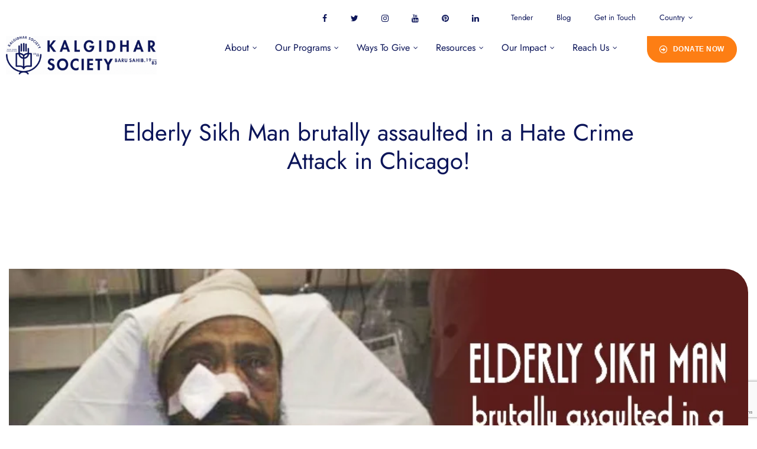

--- FILE ---
content_type: text/html; charset=UTF-8
request_url: https://barusahib.org/general/elderly-sikh-man-brutally-assaulted-hate-crime-attack-in-chicago/
body_size: 49743
content:
<!doctype html>
<html lang="en-US" prefix="og: https://ogp.me/ns#" class="no-js">
<head>
    <meta charset="UTF-8">
    <meta name="viewport" content="width=device-width, initial-scale=1">
    <link rel="profile" href="//gmpg.org/xfn/11">
    
<!-- Search Engine Optimization by Rank Math - https://rankmath.com/ -->
<title>Elderly Sikh Man brutally assaulted in a Hate Crime Attack in Chicago! - International Non-Profit Organization | Charitable NGO for Education</title>
<meta name="description" content="An elderly Sikh-American man was brutally assaulted and called &quot;terrorist&quot; and &quot;Bin Laden&quot; in an apparent hate crime case in Chicago, just days before the US"/>
<meta name="robots" content="index, follow, max-snippet:-1, max-video-preview:-1, max-image-preview:large"/>
<link rel="canonical" href="https://barusahib.org/general/elderly-sikh-man-brutally-assaulted-hate-crime-attack-in-chicago/" />
<meta property="og:locale" content="en_US" />
<meta property="og:type" content="article" />
<meta property="og:title" content="Elderly Sikh Man brutally assaulted in a Hate Crime Attack in Chicago! - International Non-Profit Organization | Charitable NGO for Education" />
<meta property="og:description" content="An elderly Sikh-American man was brutally assaulted and called &quot;terrorist&quot; and &quot;Bin Laden&quot; in an apparent hate crime case in Chicago, just days before the US" />
<meta property="og:url" content="https://barusahib.org/general/elderly-sikh-man-brutally-assaulted-hate-crime-attack-in-chicago/" />
<meta property="og:site_name" content="Kalgidhar Society - Baru Sahib" />
<meta property="article:section" content="General" />
<meta property="og:image" content="https://barusahib.org/wp-content/uploads/2022/10/ELDERLY-SIKH-MAN.jpg" />
<meta property="og:image:secure_url" content="https://barusahib.org/wp-content/uploads/2022/10/ELDERLY-SIKH-MAN.jpg" />
<meta property="og:image:width" content="843" />
<meta property="og:image:height" content="403" />
<meta property="og:image:alt" content="Elderly Sikh Man brutally assaulted in a Hate Crime Attack in Chicago!" />
<meta property="og:image:type" content="image/jpeg" />
<meta property="article:published_time" content="2015-09-10T14:52:53+00:00" />
<meta name="twitter:card" content="summary_large_image" />
<meta name="twitter:title" content="Elderly Sikh Man brutally assaulted in a Hate Crime Attack in Chicago! - International Non-Profit Organization | Charitable NGO for Education" />
<meta name="twitter:description" content="An elderly Sikh-American man was brutally assaulted and called &quot;terrorist&quot; and &quot;Bin Laden&quot; in an apparent hate crime case in Chicago, just days before the US" />
<meta name="twitter:image" content="https://barusahib.org/wp-content/uploads/2022/10/ELDERLY-SIKH-MAN.jpg" />
<meta name="twitter:label1" content="Written by" />
<meta name="twitter:data1" content="Admin" />
<meta name="twitter:label2" content="Time to read" />
<meta name="twitter:data2" content="1 minute" />
<script type="application/ld+json" class="rank-math-schema">{"@context":"https://schema.org","@graph":[{"@type":["Person","Organization"],"@id":"https://barusahib.org/#person","name":"Admin","logo":{"@type":"ImageObject","@id":"https://barusahib.org/#logo","url":"https://barusahib.org/wp-content/uploads/2022/09/kalgidhar-society-logoblue_B.png","contentUrl":"https://barusahib.org/wp-content/uploads/2022/09/kalgidhar-society-logoblue_B.png","caption":"Kalgidhar Society - Baru Sahib","inLanguage":"en-US","width":"71","height":"76"},"image":{"@type":"ImageObject","@id":"https://barusahib.org/#logo","url":"https://barusahib.org/wp-content/uploads/2022/09/kalgidhar-society-logoblue_B.png","contentUrl":"https://barusahib.org/wp-content/uploads/2022/09/kalgidhar-society-logoblue_B.png","caption":"Kalgidhar Society - Baru Sahib","inLanguage":"en-US","width":"71","height":"76"}},{"@type":"WebSite","@id":"https://barusahib.org/#website","url":"https://barusahib.org","name":"Kalgidhar Society - Baru Sahib","alternateName":"Baru Sahib - Kalgidhar","publisher":{"@id":"https://barusahib.org/#person"},"inLanguage":"en-US"},{"@type":"ImageObject","@id":"https://barusahib.org/wp-content/uploads/2022/10/ELDERLY-SIKH-MAN.jpg","url":"https://barusahib.org/wp-content/uploads/2022/10/ELDERLY-SIKH-MAN.jpg","width":"843","height":"403","inLanguage":"en-US"},{"@type":"WebPage","@id":"https://barusahib.org/general/elderly-sikh-man-brutally-assaulted-hate-crime-attack-in-chicago/#webpage","url":"https://barusahib.org/general/elderly-sikh-man-brutally-assaulted-hate-crime-attack-in-chicago/","name":"Elderly Sikh Man brutally assaulted in a Hate Crime Attack in Chicago! - International Non-Profit Organization | Charitable NGO for Education","datePublished":"2015-09-10T14:52:53+00:00","dateModified":"2015-09-10T14:52:53+00:00","isPartOf":{"@id":"https://barusahib.org/#website"},"primaryImageOfPage":{"@id":"https://barusahib.org/wp-content/uploads/2022/10/ELDERLY-SIKH-MAN.jpg"},"inLanguage":"en-US"},{"@type":"Person","@id":"https://barusahib.org/author/babaji/","name":"Admin","url":"https://barusahib.org/author/babaji/","image":{"@type":"ImageObject","@id":"https://secure.gravatar.com/avatar/f43ca7ac3f1f05fd47e55fb5851809e328ced8af412b8e594659ed7e34baefe7?s=96&amp;d=mm&amp;r=g","url":"https://secure.gravatar.com/avatar/f43ca7ac3f1f05fd47e55fb5851809e328ced8af412b8e594659ed7e34baefe7?s=96&amp;d=mm&amp;r=g","caption":"Admin","inLanguage":"en-US"},"sameAs":["http://barusahib.com"]},{"@type":"BlogPosting","headline":"Elderly Sikh Man brutally assaulted in a Hate Crime Attack in Chicago! - International Non-Profit","datePublished":"2015-09-10T14:52:53+00:00","dateModified":"2015-09-10T14:52:53+00:00","articleSection":"General","author":{"@id":"https://barusahib.org/author/babaji/","name":"Admin"},"publisher":{"@id":"https://barusahib.org/#person"},"description":"An elderly Sikh-American man was brutally assaulted and called &quot;terrorist&quot; and &quot;Bin Laden&quot; in an apparent hate crime case in Chicago, just days before the US","name":"Elderly Sikh Man brutally assaulted in a Hate Crime Attack in Chicago! - International Non-Profit","@id":"https://barusahib.org/general/elderly-sikh-man-brutally-assaulted-hate-crime-attack-in-chicago/#richSnippet","isPartOf":{"@id":"https://barusahib.org/general/elderly-sikh-man-brutally-assaulted-hate-crime-attack-in-chicago/#webpage"},"image":{"@id":"https://barusahib.org/wp-content/uploads/2022/10/ELDERLY-SIKH-MAN.jpg"},"inLanguage":"en-US","mainEntityOfPage":{"@id":"https://barusahib.org/general/elderly-sikh-man-brutally-assaulted-hate-crime-attack-in-chicago/#webpage"}}]}</script>
<!-- /Rank Math WordPress SEO plugin -->

<link rel='dns-prefetch' href='//www.googletagmanager.com' />
<link rel='dns-prefetch' href='//stats.wp.com' />
<link rel='dns-prefetch' href='//fonts.googleapis.com' />
<link href='//fonts.gstatic.com' crossorigin rel='preconnect' />
<link rel="alternate" type="application/rss+xml" title="International Non-Profit Organization | Charitable NGO for Education &raquo; Feed" href="https://barusahib.org/feed/" />
<link rel="alternate" type="application/rss+xml" title="International Non-Profit Organization | Charitable NGO for Education &raquo; Comments Feed" href="https://barusahib.org/comments/feed/" />
<link rel="alternate" type="application/rss+xml" title="International Non-Profit Organization | Charitable NGO for Education &raquo; Elderly Sikh Man brutally assaulted in a Hate Crime Attack in Chicago! Comments Feed" href="https://barusahib.org/general/elderly-sikh-man-brutally-assaulted-hate-crime-attack-in-chicago/feed/" />
<link rel="alternate" title="oEmbed (JSON)" type="application/json+oembed" href="https://barusahib.org/wp-json/oembed/1.0/embed?url=https%3A%2F%2Fbarusahib.org%2Fgeneral%2Felderly-sikh-man-brutally-assaulted-hate-crime-attack-in-chicago%2F" />
<link rel="alternate" title="oEmbed (XML)" type="text/xml+oembed" href="https://barusahib.org/wp-json/oembed/1.0/embed?url=https%3A%2F%2Fbarusahib.org%2Fgeneral%2Felderly-sikh-man-brutally-assaulted-hate-crime-attack-in-chicago%2F&#038;format=xml" />
<style id='wp-img-auto-sizes-contain-inline-css'>
img:is([sizes=auto i],[sizes^="auto," i]){contain-intrinsic-size:3000px 1500px}
/*# sourceURL=wp-img-auto-sizes-contain-inline-css */
</style>
<style id='wp-emoji-styles-inline-css'>

	img.wp-smiley, img.emoji {
		display: inline !important;
		border: none !important;
		box-shadow: none !important;
		height: 1em !important;
		width: 1em !important;
		margin: 0 0.07em !important;
		vertical-align: -0.1em !important;
		background: none !important;
		padding: 0 !important;
	}
/*# sourceURL=wp-emoji-styles-inline-css */
</style>
<link rel='stylesheet' id='wp-block-library-css' href='https://barusahib.org/wp-includes/css/dist/block-library/style.min.css?ver=6.9' media='all' />
<style id='classic-theme-styles-inline-css'>
/*! This file is auto-generated */
.wp-block-button__link{color:#fff;background-color:#32373c;border-radius:9999px;box-shadow:none;text-decoration:none;padding:calc(.667em + 2px) calc(1.333em + 2px);font-size:1.125em}.wp-block-file__button{background:#32373c;color:#fff;text-decoration:none}
/*# sourceURL=/wp-includes/css/classic-themes.min.css */
</style>
<link rel='stylesheet' id='wp-components-css' href='https://barusahib.org/wp-includes/css/dist/components/style.min.css?ver=6.9' media='all' />
<link rel='stylesheet' id='wp-preferences-css' href='https://barusahib.org/wp-includes/css/dist/preferences/style.min.css?ver=6.9' media='all' />
<link rel='stylesheet' id='wp-block-editor-css' href='https://barusahib.org/wp-includes/css/dist/block-editor/style.min.css?ver=6.9' media='all' />
<link rel='stylesheet' id='popup-maker-block-library-style-css' href='https://barusahib.org/wp-content/plugins/popup-maker/dist/packages/block-library-style.css?ver=dbea705cfafe089d65f1' media='all' />
<link rel='stylesheet' id='mediaelement-css' href='https://barusahib.org/wp-includes/js/mediaelement/mediaelementplayer-legacy.min.css?ver=4.2.17' media='all' />
<link rel='stylesheet' id='wp-mediaelement-css' href='https://barusahib.org/wp-includes/js/mediaelement/wp-mediaelement.min.css?ver=6.9' media='all' />
<style id='jetpack-sharing-buttons-style-inline-css'>
.jetpack-sharing-buttons__services-list{display:flex;flex-direction:row;flex-wrap:wrap;gap:0;list-style-type:none;margin:5px;padding:0}.jetpack-sharing-buttons__services-list.has-small-icon-size{font-size:12px}.jetpack-sharing-buttons__services-list.has-normal-icon-size{font-size:16px}.jetpack-sharing-buttons__services-list.has-large-icon-size{font-size:24px}.jetpack-sharing-buttons__services-list.has-huge-icon-size{font-size:36px}@media print{.jetpack-sharing-buttons__services-list{display:none!important}}.editor-styles-wrapper .wp-block-jetpack-sharing-buttons{gap:0;padding-inline-start:0}ul.jetpack-sharing-buttons__services-list.has-background{padding:1.25em 2.375em}
/*# sourceURL=https://barusahib.org/wp-content/plugins/jetpack/_inc/blocks/sharing-buttons/view.css */
</style>
<style id='global-styles-inline-css'>
:root{--wp--preset--aspect-ratio--square: 1;--wp--preset--aspect-ratio--4-3: 4/3;--wp--preset--aspect-ratio--3-4: 3/4;--wp--preset--aspect-ratio--3-2: 3/2;--wp--preset--aspect-ratio--2-3: 2/3;--wp--preset--aspect-ratio--16-9: 16/9;--wp--preset--aspect-ratio--9-16: 9/16;--wp--preset--color--black: #000000;--wp--preset--color--cyan-bluish-gray: #abb8c3;--wp--preset--color--white: #ffffff;--wp--preset--color--pale-pink: #f78da7;--wp--preset--color--vivid-red: #cf2e2e;--wp--preset--color--luminous-vivid-orange: #ff6900;--wp--preset--color--luminous-vivid-amber: #fcb900;--wp--preset--color--light-green-cyan: #7bdcb5;--wp--preset--color--vivid-green-cyan: #00d084;--wp--preset--color--pale-cyan-blue: #8ed1fc;--wp--preset--color--vivid-cyan-blue: #0693e3;--wp--preset--color--vivid-purple: #9b51e0;--wp--preset--gradient--vivid-cyan-blue-to-vivid-purple: linear-gradient(135deg,rgb(6,147,227) 0%,rgb(155,81,224) 100%);--wp--preset--gradient--light-green-cyan-to-vivid-green-cyan: linear-gradient(135deg,rgb(122,220,180) 0%,rgb(0,208,130) 100%);--wp--preset--gradient--luminous-vivid-amber-to-luminous-vivid-orange: linear-gradient(135deg,rgb(252,185,0) 0%,rgb(255,105,0) 100%);--wp--preset--gradient--luminous-vivid-orange-to-vivid-red: linear-gradient(135deg,rgb(255,105,0) 0%,rgb(207,46,46) 100%);--wp--preset--gradient--very-light-gray-to-cyan-bluish-gray: linear-gradient(135deg,rgb(238,238,238) 0%,rgb(169,184,195) 100%);--wp--preset--gradient--cool-to-warm-spectrum: linear-gradient(135deg,rgb(74,234,220) 0%,rgb(151,120,209) 20%,rgb(207,42,186) 40%,rgb(238,44,130) 60%,rgb(251,105,98) 80%,rgb(254,248,76) 100%);--wp--preset--gradient--blush-light-purple: linear-gradient(135deg,rgb(255,206,236) 0%,rgb(152,150,240) 100%);--wp--preset--gradient--blush-bordeaux: linear-gradient(135deg,rgb(254,205,165) 0%,rgb(254,45,45) 50%,rgb(107,0,62) 100%);--wp--preset--gradient--luminous-dusk: linear-gradient(135deg,rgb(255,203,112) 0%,rgb(199,81,192) 50%,rgb(65,88,208) 100%);--wp--preset--gradient--pale-ocean: linear-gradient(135deg,rgb(255,245,203) 0%,rgb(182,227,212) 50%,rgb(51,167,181) 100%);--wp--preset--gradient--electric-grass: linear-gradient(135deg,rgb(202,248,128) 0%,rgb(113,206,126) 100%);--wp--preset--gradient--midnight: linear-gradient(135deg,rgb(2,3,129) 0%,rgb(40,116,252) 100%);--wp--preset--font-size--small: 13px;--wp--preset--font-size--medium: 20px;--wp--preset--font-size--large: 36px;--wp--preset--font-size--x-large: 42px;--wp--preset--spacing--20: 0.44rem;--wp--preset--spacing--30: 0.67rem;--wp--preset--spacing--40: 1rem;--wp--preset--spacing--50: 1.5rem;--wp--preset--spacing--60: 2.25rem;--wp--preset--spacing--70: 3.38rem;--wp--preset--spacing--80: 5.06rem;--wp--preset--shadow--natural: 6px 6px 9px rgba(0, 0, 0, 0.2);--wp--preset--shadow--deep: 12px 12px 50px rgba(0, 0, 0, 0.4);--wp--preset--shadow--sharp: 6px 6px 0px rgba(0, 0, 0, 0.2);--wp--preset--shadow--outlined: 6px 6px 0px -3px rgb(255, 255, 255), 6px 6px rgb(0, 0, 0);--wp--preset--shadow--crisp: 6px 6px 0px rgb(0, 0, 0);}:where(.is-layout-flex){gap: 0.5em;}:where(.is-layout-grid){gap: 0.5em;}body .is-layout-flex{display: flex;}.is-layout-flex{flex-wrap: wrap;align-items: center;}.is-layout-flex > :is(*, div){margin: 0;}body .is-layout-grid{display: grid;}.is-layout-grid > :is(*, div){margin: 0;}:where(.wp-block-columns.is-layout-flex){gap: 2em;}:where(.wp-block-columns.is-layout-grid){gap: 2em;}:where(.wp-block-post-template.is-layout-flex){gap: 1.25em;}:where(.wp-block-post-template.is-layout-grid){gap: 1.25em;}.has-black-color{color: var(--wp--preset--color--black) !important;}.has-cyan-bluish-gray-color{color: var(--wp--preset--color--cyan-bluish-gray) !important;}.has-white-color{color: var(--wp--preset--color--white) !important;}.has-pale-pink-color{color: var(--wp--preset--color--pale-pink) !important;}.has-vivid-red-color{color: var(--wp--preset--color--vivid-red) !important;}.has-luminous-vivid-orange-color{color: var(--wp--preset--color--luminous-vivid-orange) !important;}.has-luminous-vivid-amber-color{color: var(--wp--preset--color--luminous-vivid-amber) !important;}.has-light-green-cyan-color{color: var(--wp--preset--color--light-green-cyan) !important;}.has-vivid-green-cyan-color{color: var(--wp--preset--color--vivid-green-cyan) !important;}.has-pale-cyan-blue-color{color: var(--wp--preset--color--pale-cyan-blue) !important;}.has-vivid-cyan-blue-color{color: var(--wp--preset--color--vivid-cyan-blue) !important;}.has-vivid-purple-color{color: var(--wp--preset--color--vivid-purple) !important;}.has-black-background-color{background-color: var(--wp--preset--color--black) !important;}.has-cyan-bluish-gray-background-color{background-color: var(--wp--preset--color--cyan-bluish-gray) !important;}.has-white-background-color{background-color: var(--wp--preset--color--white) !important;}.has-pale-pink-background-color{background-color: var(--wp--preset--color--pale-pink) !important;}.has-vivid-red-background-color{background-color: var(--wp--preset--color--vivid-red) !important;}.has-luminous-vivid-orange-background-color{background-color: var(--wp--preset--color--luminous-vivid-orange) !important;}.has-luminous-vivid-amber-background-color{background-color: var(--wp--preset--color--luminous-vivid-amber) !important;}.has-light-green-cyan-background-color{background-color: var(--wp--preset--color--light-green-cyan) !important;}.has-vivid-green-cyan-background-color{background-color: var(--wp--preset--color--vivid-green-cyan) !important;}.has-pale-cyan-blue-background-color{background-color: var(--wp--preset--color--pale-cyan-blue) !important;}.has-vivid-cyan-blue-background-color{background-color: var(--wp--preset--color--vivid-cyan-blue) !important;}.has-vivid-purple-background-color{background-color: var(--wp--preset--color--vivid-purple) !important;}.has-black-border-color{border-color: var(--wp--preset--color--black) !important;}.has-cyan-bluish-gray-border-color{border-color: var(--wp--preset--color--cyan-bluish-gray) !important;}.has-white-border-color{border-color: var(--wp--preset--color--white) !important;}.has-pale-pink-border-color{border-color: var(--wp--preset--color--pale-pink) !important;}.has-vivid-red-border-color{border-color: var(--wp--preset--color--vivid-red) !important;}.has-luminous-vivid-orange-border-color{border-color: var(--wp--preset--color--luminous-vivid-orange) !important;}.has-luminous-vivid-amber-border-color{border-color: var(--wp--preset--color--luminous-vivid-amber) !important;}.has-light-green-cyan-border-color{border-color: var(--wp--preset--color--light-green-cyan) !important;}.has-vivid-green-cyan-border-color{border-color: var(--wp--preset--color--vivid-green-cyan) !important;}.has-pale-cyan-blue-border-color{border-color: var(--wp--preset--color--pale-cyan-blue) !important;}.has-vivid-cyan-blue-border-color{border-color: var(--wp--preset--color--vivid-cyan-blue) !important;}.has-vivid-purple-border-color{border-color: var(--wp--preset--color--vivid-purple) !important;}.has-vivid-cyan-blue-to-vivid-purple-gradient-background{background: var(--wp--preset--gradient--vivid-cyan-blue-to-vivid-purple) !important;}.has-light-green-cyan-to-vivid-green-cyan-gradient-background{background: var(--wp--preset--gradient--light-green-cyan-to-vivid-green-cyan) !important;}.has-luminous-vivid-amber-to-luminous-vivid-orange-gradient-background{background: var(--wp--preset--gradient--luminous-vivid-amber-to-luminous-vivid-orange) !important;}.has-luminous-vivid-orange-to-vivid-red-gradient-background{background: var(--wp--preset--gradient--luminous-vivid-orange-to-vivid-red) !important;}.has-very-light-gray-to-cyan-bluish-gray-gradient-background{background: var(--wp--preset--gradient--very-light-gray-to-cyan-bluish-gray) !important;}.has-cool-to-warm-spectrum-gradient-background{background: var(--wp--preset--gradient--cool-to-warm-spectrum) !important;}.has-blush-light-purple-gradient-background{background: var(--wp--preset--gradient--blush-light-purple) !important;}.has-blush-bordeaux-gradient-background{background: var(--wp--preset--gradient--blush-bordeaux) !important;}.has-luminous-dusk-gradient-background{background: var(--wp--preset--gradient--luminous-dusk) !important;}.has-pale-ocean-gradient-background{background: var(--wp--preset--gradient--pale-ocean) !important;}.has-electric-grass-gradient-background{background: var(--wp--preset--gradient--electric-grass) !important;}.has-midnight-gradient-background{background: var(--wp--preset--gradient--midnight) !important;}.has-small-font-size{font-size: var(--wp--preset--font-size--small) !important;}.has-medium-font-size{font-size: var(--wp--preset--font-size--medium) !important;}.has-large-font-size{font-size: var(--wp--preset--font-size--large) !important;}.has-x-large-font-size{font-size: var(--wp--preset--font-size--x-large) !important;}
:where(.wp-block-post-template.is-layout-flex){gap: 1.25em;}:where(.wp-block-post-template.is-layout-grid){gap: 1.25em;}
:where(.wp-block-term-template.is-layout-flex){gap: 1.25em;}:where(.wp-block-term-template.is-layout-grid){gap: 1.25em;}
:where(.wp-block-columns.is-layout-flex){gap: 2em;}:where(.wp-block-columns.is-layout-grid){gap: 2em;}
:root :where(.wp-block-pullquote){font-size: 1.5em;line-height: 1.6;}
/*# sourceURL=global-styles-inline-css */
</style>
<link rel='stylesheet' id='contact-form-7-css' href='https://barusahib.org/wp-content/plugins/contact-form-7/includes/css/styles.css?ver=6.1.4' media='all' />
<link rel='stylesheet' id='wp-pagenavi-css' href='https://barusahib.org/wp-content/plugins/wp-pagenavi/pagenavi-css.css?ver=2.70' media='all' />
<link rel='stylesheet' id='gainlove-opal-icon-css' href='https://barusahib.org/wp-content/themes/gainlove/assets/css/opal-icons.css?ver=6.9' media='all' />
<link rel='stylesheet' id='gainlove-carousel-css' href='https://barusahib.org/wp-content/themes/gainlove/assets/css/carousel.css?ver=6.9' media='all' />
<link rel='stylesheet' id='gainlove-boostrap-css' href='https://barusahib.org/wp-content/themes/gainlove/assets/css/opal-boostrap.css?ver=6.9' media='all' />
<link rel='stylesheet' id='gainlove-customfont-css' href='https://barusahib.org/wp-content/themes/gainlove/assets/css/customfont.css?ver=6.9' media='all' />
<link rel='stylesheet' id='gainlove-style-css' href='https://barusahib.org/wp-content/themes/gainlove/style.css?ver=1.0.5' media='all' />
<style id='gainlove-style-inline-css'>
body, input, button, button[type="submit"], select, textarea{font-family:"Karla", -apple-system, BlinkMacSystemFont, "Segoe UI", Roboto, "Helvetica Neue", Arial, sans-serif;font-weight:400;color:#0c1559}html { font-size:16px;}.c-heading{color:#0c1559;}.c-primary{color:#fd7e14;}.bg-primary{background-color:#fd7e14;}.b-primary{border-color:#fd7e14;}.button-primary:hover{background-color:#de6502;border-color:#de6502;}.c-secondary {color:#0c1559;}.bg-secondary {background-color:#0c1559;}.b-secondary{border-color:#0c1559;}.button-secondary:hover{background-color:#060b2d;}input[type="text"]::placeholder,input[type="email"]::placeholder,input[type="url"]::placeholder,input[type="password"]::placeholder,input[type="search"]::placeholder,input[type="number"]::placeholder,input[type="tel"]::placeholder,input[type="range"]::placeholder,input[type="date"]::placeholder,input[type="month"]::placeholder,input[type="week"]::placeholder,input[type="time"]::placeholder,input[type="datetime"]::placeholder,input[type="datetime-local"]::placeholder,input[type="color"]::placeholder,input[type="text"],input[type="email"],input[type="url"],input[type="password"],input[type="search"],input[type="number"],input[type="tel"],input[type="range"],input[type="date"],input[type="month"],input[type="week"],input[type="time"],input[type="datetime"],input[type="datetime-local"],input[type="color"],textarea::placeholder,textarea,.mainmenu-container li a span,.post-date a,.comment-metadata,.widget_search button[type="submit"],.c-body,.site-header-account .account-links-menu li a,.site-header-account .account-dashboard li a,.comment-form a,.give-wrap .give-form-tabs .ui-tabs-nav a,.elementor-widget-opal-give-campain .give-card__text,.elementor-nav-menu--dropdown a,.elementor-search-form--skin-minimal .elementor-search-form__icon,form[id*='give-form'] .form-row select.required,form[id*='give-form'] .form-row textarea.required,form[id*='give-form'] .form-row input.required[type="text"],form[id*='give-form'] .form-row input.required[type="tel"],form[id*='give-form'] .form-row input.required[type="email"],form[id*='give-form'] .form-row input.required[type="password"],form[id*='give-form'] .form-row input.required[type="url"],#give-recurring-form .form-row select.required,#give-recurring-form .form-row textarea.required,#give-recurring-form .form-row input.required[type="text"],#give-recurring-form .form-row input.required[type="tel"],#give-recurring-form .form-row input.required[type="email"],#give-recurring-form .form-row input.required[type="password"],#give-recurring-form .form-row input.required[type="url"],form.give-form .form-row select.required,form.give-form .form-row textarea.required,form.give-form .form-row input.required[type="text"],form.give-form .form-row input.required[type="tel"],form.give-form .form-row input.required[type="email"],form.give-form .form-row input.required[type="password"],form.give-form .form-row input.required[type="url"],table.give-table {color:#0c1559; }.widget-area strong,h1,h2,h3,h4,h5,h6,fieldset legend,.list-square li strong,th,a,.main-navigation .top-menu > li > a,.site-header .sticky-show .site-description,.site-header .sticky-show .site-title a,.site-header .sticky-show .mainmenu-container .top-menu > li > a,.post-content .posted-on a,.entry-content strong,.entry-content dt,.entry-content th,.entry-content dt a,.entry-content th a,body.single-post article.type-post .entry-title,body.single-osf_story article.type-post .entry-title,body.single-osf_event article.type-post .entry-title,body.single-post .post-navigation .nav-links .nav-links-inner .nav-title,body.single-osf_story .post-navigation .nav-links .nav-links-inner .nav-title,body.single-osf_event .post-navigation .nav-links .nav-links-inner .nav-title,.post-related-block .related-heading,.comments-title,.comment-content strong,.comment-author,.comment-author a,.comment-metadata a.comment-edit-link,.comment-content table th,.comment-content table td a,.comment-content dt,.comment-respond .comment-reply-title,.widget a,.widget.osf_widget_campaign ul li,.widget.widget_archive ul li,.widget.widget_categories ul li,.widget.widget_nav_menu ul li,.widget.widget_meta ul li,.widget.widget_pages ul li,.widget.osf_widget_campaign a,.widget.widget_archive a,.widget.widget_categories a,.widget.widget_nav_menu a,.widget.widget_meta a,.widget.widget_pages a,.widget.media-post-layout .entry-meta i,h2.widget-title,h3.widgettitle,h2.widgettitle,.profile-wrapper .login-form-title,.widget_rss .rss-date,.widget_rss li cite,.c-heading,.related-posts .related-heading,.author-wrapper .author-name,.page .entry-header .entry-title,.search .site-content .page-title,.site-header-account .login-form-title,.comment-form .comment-notes,.elementor-widget-accordion .elementor-accordion .elementor-tab-title,.elementor-counter .elementor-counter-number-wrapper,.elementor-widget-icon-box:not(:hover) .elementor-icon-box-title,.elementor-teams-wrapper .elementor-team-name,.elementor-widget-opal-testimonials .elementor-testimonial-title,.elementor-widget-opal-testimonials .elementor-testimonial-name,.elementor-widget-opal-testimonials .layout_2 .elementor-testimonial-content,[id*='give-form'] div#give-sidebar-left .inner > div.give-goal-progress .raised .value,[id*='give-form'] div#give-sidebar-left .give-goal-progress .time-left .value,form[id*='give-form'] .give-donation-amount .give-currency-symbol,form[id*='give-form'] .give-donation-amount #give-amount,form[id*='give-form'] .give-donation-amount #give-amount-text,form[id*='give-form'] #give-final-total-wrap .give-donation-total-label,.opal-give-message p,#give-email-access-form label,#give-login-form label,#give-login-form legend,.give-goal-progress .raised .value,.give-goal-progress .percentage,.give-wrap .barometer span {color:#0c1559; }.btn-link,.elementor-element .elementor-button-link .elementor-button,.button-link,.mailchimp-button-link button,.mailchimp-button-link button[type="submit"],.breadcrumb,.breadcrumb .separator,a:hover,a:active,.mainmenu-container ul ul .menu-item > a:hover,.mainmenu-container ul ul .menu-item > a:active,.mainmenu-container ul ul .menu-item > a:focus,.mainmenu-container li.current-menu-parent > a,.mainmenu-container .menu-item > a:hover,.mainmenu-container li li.current_page_item a:hover,.mainmenu-container li li.current-menu-item a:hover,.mainmenu-container li li.current_page_item a:focus,.mainmenu-container li li.current-menu-item a:focus,.site-header .header-group .search-submit:hover,.site-header .header-group .search-submit:focus,.post-content .posted-on a:hover,.entry-title a:hover,.entry-meta .entry-category,.entry-meta .entry-category a,.pbr-social-share a:hover,body.single-post .post-navigation .nav-links .nav-links-inner .meta-nav,body.single-osf_story .post-navigation .nav-links .nav-links-inner .meta-nav,body.single-osf_event .post-navigation .nav-links .nav-links-inner .meta-nav,.wp-block-calendar tfoot a:hover,.error404 h1,.site-footer .widget.widget_archive a:hover,.site-footer .widget.widget_archive a:focus,.site-footer .widget.widget_categories a:hover,.site-footer .widget.widget_categories a:focus,.site-footer .widget.widget_nav_menu a:hover,.site-footer .widget.widget_nav_menu a:focus,.site-footer .widget.widget_meta a:hover,.site-footer .widget.widget_meta a:focus,.site-footer .widget.widget_pages a:hover,.site-footer .widget.widget_pages a:focus,.site-footer .widget a:hover,.site-footer .widget a:focus,.breadcrumb a:hover,.breadcrumb a:hover span,.comment-author a:hover,.comment-metadata a:hover,.comment-reply-link,.widget a:hover,.widget a:focus,.widget.osf_widget_campaign a:hover,.widget.osf_widget_campaign a:focus,.widget.widget_archive a:hover,.widget.widget_archive a:focus,.widget.widget_categories a:hover,.widget.widget_categories a:focus,.widget.widget_nav_menu a:hover,.widget.widget_nav_menu a:focus,.widget.widget_meta a:hover,.widget.widget_meta a:focus,.widget.widget_pages a:hover,.widget.widget_pages a:focus,.widget_recent_entries li a:hover,.widget_recent_entries li a:active,.button-outline-primary,.elementor-wpcf7-button-outline_primary input[type="button"],.elementor-wpcf7-button-outline_primary input[type="submit"],.elementor-wpcf7-button-outline_primary button[type="submit"],.mailchimp-button-outline_primary button,.mailchimp-button-outline_primary button[type="submit"],.elementor-element .elementor-button-outline_primary .elementor-button,.c-primary,.navigation-button .menu-toggle:hover,.navigation-button .menu-toggle:focus,.entry-meta a:hover,.site-header-account .account-dropdown a.register-link,.site-header-account .account-dropdown a.lostpass-link,.site-header-account .account-links-menu li a:hover,.site-header-account .account-dashboard li a:hover,.comment-form a:hover,.wp_widget_tag_cloud a:hover,.wp_widget_tag_cloud a:focus,#secondary .elementor-widget-container h5:first-of-type,.elementor-widget-sidebar .elementor-widget-container h5:first-of-type,#give-sidebar-left .elementor-widget-container h5:first-of-type,.elementor-nav-menu-popup .mfp-close,#secondary .elementor-widget-wp-widget-recent-posts a,.elementor-widget-sidebar .elementor-widget-wp-widget-recent-posts a,#give-sidebar-left .elementor-widget-wp-widget-recent-posts a,.elementor-widget-accordion .elementor-accordion .elementor-tab-title .elementor-accordion-icon,.contactform-content .form-title,.elementor-widget-opal-countdown .elementor-countdown-digits,.dual-heading-container .dual-heading-second-header,.elementor-widget-opal-featured-box .elementor-featured-box-name:hover,.feature-campaign__item .campaign-body .campaign-head .give-card__title a:hover,.elementor-widget-heading .sub-title,.elementor-widget-icon-box:not(:hover) .elementor-icon,.elementor-widget-icon-box:hover .elementor-icon,.elementor-widget-icon-box:hover .elementor-icon-box-title,.elementor-widget-opal-image-hotspots .elementor-hotspots-item-number,.elementor-widget-opal-image-gallery .elementor-galerry__filter.elementor-active,.elementor-widget-item-list .elementor-item-list-number,.mailchimp-button-default button i,.mailchimp-button-default button[type="submit"] i,.mailchimp-button-default button:hover,.mailchimp-button-default button[type="submit"]:hover,.elementor-nav-menu--main.elementor-nav-menu--layout-horizontal .elementor-nav-menu a.elementor-sub-item.elementor-item-active,.elementor-nav-menu--main .elementor-item.highlighted,.elementor-nav-menu--main .elementor-item.elementor-item-active,.elementor-nav-menu--main .elementor-item:hover,.elementor-nav-menu--main .elementor-item:focus,.elementor-nav-menu--main .current-menu-ancestor .elementor-item.has-submenu,.elementor-nav-menu--main .current-menu-item .elementor-item,.elementor-nav-menu--popup .elementor-item.highlighted,.elementor-nav-menu--popup .elementor-item.elementor-item-active,.elementor-nav-menu--popup .elementor-item:hover,.elementor-nav-menu--popup .elementor-item:focus,.elementor-nav-menu--popup .elementor-nav-menu--dropdown a:hover,.elementor-nav-menu--popup .elementor-nav-menu--dropdown a.highlighted,.elementor-nav-menu--dropdown:not(.mega-menu) a:hover,.elementor-nav-menu--dropdown:not(.mega-menu) a.highlighted,.elementor-nav-menu--dropdown:not(.mega-menu) a.has-submenu,.elementor-menu-toggle:hover i,.elementor-menu-toggle:hover .menu-toggle-title,.elementor-widget-opal-phone:not(:hover) i,.elementor-widget-opal-phone:not(:hover) .elementor-phone-title,.elementor-widget-opal-phone:not(:hover) .elementor-phone-subtitle,.elementor-widget-opal-popup-template .elementor-toggle i:hover,.elementor-widget-opal-popup-template .button-close:hover,.elementor-price-table__ribbon,.elementor-widget-opal-reason_carousel .elementor-content-wrap:hover .elementor-heading-title,.elementor-widget-opal-schedules .schedules-item:hover .title-schedules,.elementor-widget-opal-schedules .item-meta i,.elementor-widget-opal-schedules .author-schedules a:hover,.elementor-widget-opal-schedules .button-schedules:hover i,.elementor-widget-opal-schedules .button-schedules.active i,.elementor-search-form--skin-full_screen .elementor-search-form__toggle:hover,.elementor-widget-social-icons.elementor-social-custom .elementor-social-icon:hover i,.elementor-widget-opal-story-grid .entry-meta a:hover,.elementor-widget-opal-tabs.elementor-widget-tabs .elementor-tab-desktop-title:hover,.elementor-widget-opal-tabs.elementor-widget-tabs .elementor-tab-desktop-title.elementor-active,.elementor-teams-wrapper .team-icon-socials a:hover,.elementor-video-popup:hover .elementor-video-icons,.elementor-video-popup:hover .elementor-video-title,form[id*='give-form'] #give-final-total-wrap .give-final-total-amount,#give_profile_editor_form legend i,.img-give-form i,#give-login-form legend:after,.sidebar-donor-wall .give-donor__read-more:hover,.archive-give-forms1 .give-wrap .give-goal-progress .raised .percentage,table.give-table a,.give-donor__total,.profile-wrapper .login-profile .lostpass-link,.profile-wrapper .login-profile .register-link,.profile-campaign__item .campaign-meta a:hover,.profile-campaign__item .give-card__title a:hover,.give-wrap .give-card__category,.give-wrap .give-form-tabs .ui-tabs-nav li sup,.give-wrap .give-form-tabs .ui-tabs-nav li:hover a,.give-wrap .give-form-tabs .ui-tabs-nav li a:focus,.give-wrap .give-form-tabs .ui-tabs-nav li.ui-tabs-active a,.give-wrap .sidebar-creator .campaigns-count,.post-type-archive-osf_story .entry-meta a:hover,.tax-osf_story_category .entry-meta a:hover {color:#fd7e14; }.f-primary {fill:#fd7e14; }.button-primary,input[type="reset"],input.secondary[type="button"],input.secondary[type="reset"],input.secondary[type="submit"],input[type="button"],input[type="submit"],button[type="submit"],.scrollup,.elementor-widget-opal-account .site-header-account .account-dropdown .account-inner button[type="submit"],.elementor-wpcf7-button-primary_gradient input[type="button"][type="submit"],.elementor-wpcf7-button-primary_gradient input[type="submit"],.elementor-wpcf7-button-primary_gradient button[type="submit"],.elementor-wpcf7-button-primary input[type="button"][type="submit"],.elementor-wpcf7-button-primary input[type="submit"],.elementor-wpcf7-button-primary button[type="submit"],.elementor-widget-opal-give-form .give-submit-button-wrap .give-submit,.mailchimp-button-primary button,.mailchimp-button-primary button[type="submit"],[id^='give-user-login-submit'] .give-submit,.give-submit-button-wrap .give-submit,.give-btn.give-default-level,.give-btn:focus,.give-btn:hover,button.give-btn-reveal,button.give-btn-modal,.give-wrap .btn-donate-now,.button-secondary,.secondary-button .search-submit,.elementor-wpcf7-button-secondary input[type="button"][type="submit"],.elementor-wpcf7-button-secondary input[type="submit"],.elementor-wpcf7-button-secondary button[type="submit"],.mailchimp-button-secondary button,.mailchimp-button-secondary button[type="submit"],.button-default:hover,.button-primary-gradient,::selection,.list-square li:before,.page-numbers:not(.dots):not(.next):not(.prev):hover,.page-links .post-page-numbers:not(.dots):not(.next):not(.prev):hover,.page-numbers:not(.dots):not(.next):not(.prev):focus,.page-links .post-page-numbers:not(.dots):not(.next):not(.prev):focus,.page-numbers.current:not(.dots):not(.next):not(.prev),.page-links .current.post-page-numbers:not(.dots):not(.next):not(.prev),.page-numbers.next:hover,.page-links .next.post-page-numbers:hover,.page-numbers.prev:hover,.page-links .prev.post-page-numbers:hover,.comments-link span,.post-content .posted-on:after,.cat-tags-links .tags-links a:hover,.wp-block-tag-cloud a:hover,.site-footer .widget .tagcloud a:hover,.site-footer .widget .tagcloud a:focus,.site-footer .widget.widget_tag_cloud a:hover,.site-footer .widget.widget_tag_cloud a:focus,h2.widget-title:before,h3.widgettitle:before,h2.widgettitle:before,.profile-wrapper .login-form-title:before,.widget .tagcloud a:hover,.widget .tagcloud a:focus,.widget.widget_tag_cloud a:hover,.widget.widget_tag_cloud a:focus,.button-outline-dark:hover,.elementor-element .elementor-button-outline_dark .elementor-button:hover,.button-outline-dark:active,.elementor-element .elementor-button-outline_dark .elementor-button:active,.button-outline-dark:focus,.elementor-element .elementor-button-outline_dark .elementor-button:focus,.button-dark:hover,.more-link:hover,.elementor-element .elementor-button-dark .elementor-button:hover,.mailchimp-button-dark button:hover,.button-dark:active,.more-link:active,.elementor-element .elementor-button-dark .elementor-button:active,.mailchimp-button-dark button:active,.button-dark:focus,.more-link:focus,.elementor-element .elementor-button-dark .elementor-button:focus,.mailchimp-button-dark button:focus,.button-light:hover,.elementor-element .elementor-button-light .elementor-button:hover,.mailchimp-button-light button:hover,.sidebar-donor-wall .give-donor__load_more:hover,.button-light:active,.elementor-element .elementor-button-light .elementor-button:active,.mailchimp-button-light button:active,.give-btn:active,.sidebar-donor-wall .give-donor__load_more:active,.button-light:focus,.elementor-element .elementor-button-light .elementor-button:focus,.mailchimp-button-light button:focus,.sidebar-donor-wall .give-donor__load_more:focus,.wp-block-button__link:hover,.elementor-element .elementor-button-primary .elementor-button,.button-outline-primary:hover,.elementor-wpcf7-button-outline_primary input:hover[type="button"],.elementor-wpcf7-button-outline_primary input:hover[type="submit"],.elementor-wpcf7-button-outline_primary button:hover[type="submit"],.mailchimp-button-outline_primary button:hover,.button-outline-primary:active,.elementor-wpcf7-button-outline_primary input:active[type="button"],.elementor-wpcf7-button-outline_primary input:active[type="submit"],.elementor-wpcf7-button-outline_primary button:active[type="submit"],.mailchimp-button-outline_primary button:active,.button-outline-primary.active,.elementor-wpcf7-button-outline_primary input.active[type="button"],.elementor-wpcf7-button-outline_primary input.active[type="submit"],.elementor-wpcf7-button-outline_primary button.active[type="submit"],.mailchimp-button-outline_primary button.active,.show > .button-outline-primary.dropdown-toggle,.elementor-wpcf7-button-outline_primary .show > input.dropdown-toggle[type="button"],.elementor-wpcf7-button-outline_primary .show > input.dropdown-toggle[type="submit"],.elementor-wpcf7-button-outline_primary .show > button.dropdown-toggle[type="submit"],.mailchimp-button-outline_primary .show > button.dropdown-toggle,.elementor-element .elementor-button-outline_primary .elementor-button:hover,.elementor-element .elementor-button-outline_primary .elementor-button:active,.elementor-element .elementor-button-outline_primary .elementor-button:focus,.bg-primary,.owl-theme.owl-carousel .owl-dots .owl-dot:hover span,.owl-theme.owl-carousel .owl-dots .owl-dot.active span,.elementor-widget-opal-account .site-header-account .account-dashboard li a:hover,.img-animated .elementor-image:after,.col-animated:after,.elementor-element .elementor-button-secondary .elementor-button:after,.elementor-element .elementor-button-outline_secondary .elementor-button:before,.elementor-cta .elementor-cta_circle,.elementor-show-before-yes .wpcf7:before,.elementor-counter .heading-decor,.elementor-widget-divider .elementor-divider-separator:before,.elementor-flip-box__front,.categories_bkg,.categories_bkg:before,.categories_bkg:after,.campain-grid-style-1 .give-wrap .give-card__link,.elementor-widget-heading .heading-decor,.elementor-widget-icon-box .image-box-decor,.elementor-widget-image-box .image-box-decor,.opal-image-hotspots-main-icons .opal-image-hotspots-icon:not(.style-2) span,.opal-image-hotspots-main-icons .opal-image-hotspots-icon.style-2:hover,.tooltipster-sidetip div.tooltipster-box,.elementor-widget-opal-image-gallery .elementor-galerry__filter.elementor-active sup,.elementor-nav-menu--main.elementor-nav-menu--layout-horizontal:not(.e--pointer-framed) .elementor-nav-menu > li.current-menu-parent > a:before,.elementor-nav-menu--main.elementor-nav-menu--layout-horizontal:not(.e--pointer-framed) .elementor-nav-menu > li.current-menu-parent > a:after,.elementor-nav-menu--main.e--pointer-dot .elementor-item.elementor-item-active:before,.elementor-nav-menu--main.e--pointer-dot .elementor-item:not(:hover):before,.elementor-nav-menu--main.e--pointer-dot .elementor-item:hover:before,.elementor-nav-menu--main:not(.e--pointer-framed) .elementor-item.elementor-item-active:before,.elementor-nav-menu--main:not(.e--pointer-framed) .elementor-item.elementor-item-active:after,.elementor-nav-menu--main:not(.e--pointer-framed) .elementor-item:before,.elementor-nav-menu--main:not(.e--pointer-framed) .elementor-item:after,.elementor-nav-menu--popup.e--pointer-dot .elementor-item.elementor-item-active:before,.elementor-nav-menu--popup.e--pointer-dot .elementor-item:hover:before,.e--pointer-dot .elementor-item:before,.e--pointer-underline .elementor-item .menu-title:before,.e--pointer-underline .elementor-item .menu-title:after,.elementor-price-table,.elementor-widget-opal-reason_carousel .elementor-reason-number span,.elementor-widget-opal-schedules .item-icon_label .icon-label,.elementor-widget-opal-schedules .schedules-style-1 .schedules-day:before,.elementor-widget-opal-schedules .schedules-style-2 .schedules-day,.elementor-widget-opal-schedules .schedules-style-3 .schedules-day:before,.elementor-widget-opal-text_carousel.text-carousel-style-2 .owl-theme.owl-carousel .owl-nav [class*='owl-']:hover:before,[id*='give-form'] div#give-sidebar-left .give-goal-progress .button-progress-link:hover,form[id*='give-form'] input[type="radio"]:checked + label:after,.give-progress-bar > span,.profile-wrapper .account-title:after,.profile-campaign__item .edit-campaign:hover,.profile-campaign__item .delete-campaign:hover,.author-profile-campaign-title:before,.give-wrap .opal-popup-wrapper [class*="opal-icon-"]:hover,.give-wrap .give-form-tabs .ui-tabs-nav a:after {background-color:#fd7e14; }.button-primary,input[type="reset"],input.secondary[type="button"],input.secondary[type="reset"],input.secondary[type="submit"],input[type="button"],input[type="submit"],button[type="submit"],.scrollup,.elementor-widget-opal-account .site-header-account .account-dropdown .account-inner button[type="submit"],.elementor-wpcf7-button-primary_gradient input[type="button"][type="submit"],.elementor-wpcf7-button-primary_gradient input[type="submit"],.elementor-wpcf7-button-primary_gradient button[type="submit"],.elementor-wpcf7-button-primary input[type="button"][type="submit"],.elementor-wpcf7-button-primary input[type="submit"],.elementor-wpcf7-button-primary button[type="submit"],.elementor-widget-opal-give-form .give-submit-button-wrap .give-submit,.mailchimp-button-primary button,.mailchimp-button-primary button[type="submit"],[id^='give-user-login-submit'] .give-submit,.give-submit-button-wrap .give-submit,.give-btn.give-default-level,.give-btn:focus,.give-btn:hover,button.give-btn-reveal,button.give-btn-modal,.give-wrap .btn-donate-now,.button-secondary,.secondary-button .search-submit,.elementor-wpcf7-button-secondary input[type="button"][type="submit"],.elementor-wpcf7-button-secondary input[type="submit"],.elementor-wpcf7-button-secondary button[type="submit"],.mailchimp-button-secondary button,.mailchimp-button-secondary button[type="submit"],.button-default:hover,.form-control:focus,input[type="text"]:focus,input[type="email"]:focus,input[type="url"]:focus,input[type="password"]:focus,input[type="search"]:focus,input[type="number"]:focus,input[type="tel"]:focus,input[type="range"]:focus,input[type="date"]:focus,input[type="month"]:focus,input[type="week"]:focus,input[type="time"]:focus,input[type="datetime"]:focus,input[type="datetime-local"]:focus,input[type="color"]:focus,textarea:focus,.page-numbers:not(.dots):not(.next):not(.prev):hover,.page-links .post-page-numbers:not(.dots):not(.next):not(.prev):hover,.page-numbers:not(.dots):not(.next):not(.prev):focus,.page-links .post-page-numbers:not(.dots):not(.next):not(.prev):focus,.page-numbers.current:not(.dots):not(.next):not(.prev),.page-links .current.post-page-numbers:not(.dots):not(.next):not(.prev),.page-numbers.next:hover,.page-links .next.post-page-numbers:hover,.page-numbers.prev:hover,.page-links .prev.post-page-numbers:hover,.comment-reply-link,.button-outline-dark:hover,.elementor-element .elementor-button-outline_dark .elementor-button:hover,.button-outline-dark:active,.elementor-element .elementor-button-outline_dark .elementor-button:active,.button-outline-dark:focus,.elementor-element .elementor-button-outline_dark .elementor-button:focus,.button-dark:hover,.more-link:hover,.elementor-element .elementor-button-dark .elementor-button:hover,.mailchimp-button-dark button:hover,.button-dark:active,.more-link:active,.elementor-element .elementor-button-dark .elementor-button:active,.mailchimp-button-dark button:active,.button-dark:focus,.more-link:focus,.elementor-element .elementor-button-dark .elementor-button:focus,.mailchimp-button-dark button:focus,.button-light:hover,.elementor-element .elementor-button-light .elementor-button:hover,.mailchimp-button-light button:hover,.sidebar-donor-wall .give-donor__load_more:hover,.button-light:active,.elementor-element .elementor-button-light .elementor-button:active,.mailchimp-button-light button:active,.give-btn:active,.sidebar-donor-wall .give-donor__load_more:active,.button-light:focus,.elementor-element .elementor-button-light .elementor-button:focus,.mailchimp-button-light button:focus,.sidebar-donor-wall .give-donor__load_more:focus,.wp-block-button__link:hover,.elementor-element .elementor-button-primary .elementor-button,.button-outline-primary,.elementor-wpcf7-button-outline_primary input[type="button"],.elementor-wpcf7-button-outline_primary input[type="submit"],.elementor-wpcf7-button-outline_primary button[type="submit"],.mailchimp-button-outline_primary button,.mailchimp-button-outline_primary button[type="submit"],.elementor-element .elementor-button-outline_primary .elementor-button,.button-outline-primary:hover,.elementor-wpcf7-button-outline_primary input:hover[type="button"],.elementor-wpcf7-button-outline_primary input:hover[type="submit"],.elementor-wpcf7-button-outline_primary button:hover[type="submit"],.mailchimp-button-outline_primary button:hover,.button-outline-primary:active,.elementor-wpcf7-button-outline_primary input:active[type="button"],.elementor-wpcf7-button-outline_primary input:active[type="submit"],.elementor-wpcf7-button-outline_primary button:active[type="submit"],.mailchimp-button-outline_primary button:active,.button-outline-primary.active,.elementor-wpcf7-button-outline_primary input.active[type="button"],.elementor-wpcf7-button-outline_primary input.active[type="submit"],.elementor-wpcf7-button-outline_primary button.active[type="submit"],.mailchimp-button-outline_primary button.active,.show > .button-outline-primary.dropdown-toggle,.elementor-wpcf7-button-outline_primary .show > input.dropdown-toggle[type="button"],.elementor-wpcf7-button-outline_primary .show > input.dropdown-toggle[type="submit"],.elementor-wpcf7-button-outline_primary .show > button.dropdown-toggle[type="submit"],.mailchimp-button-outline_primary .show > button.dropdown-toggle,.elementor-element .elementor-button-outline_primary .elementor-button:hover,.elementor-element .elementor-button-outline_primary .elementor-button:active,.elementor-element .elementor-button-outline_primary .elementor-button:focus,.b-primary,.campain-grid-style-1 .give-wrap .give-card__link,.elementor-widget-opal-give-form .give-display-onpage form[id*='give-form'] .give-donation-amount #give-amount:hover,.elementor-widget-opal-give-form .give-display-onpage form[id*='give-form'] .give-donation-amount #give-amount:focus,.elementor-widget-opal-give-form .give-display-onpage form[id*='give-form'] .give-donation-amount #give-text-input:hover,.elementor-widget-opal-give-form .give-display-onpage form[id*='give-form'] .give-donation-amount #give-text-input:focus,.elementor-widget-opal-give-form .give-display-onpage form[id*='give-form'] .give-donation-amount #give-amount-text:hover,.elementor-widget-opal-give-form .give-display-onpage form[id*='give-form'] .give-donation-amount #give-amount-text:focus,.elementor-widget-icon-box:hover .elementor-icon,.elementor-widget-icon-box:hover .elementor-icon-box-title,.mc4wp-form-fields:focus-within,.e--pointer-framed .elementor-item.elementor-item-active:before,.e--pointer-framed .elementor-item.elementor-item-active:after,.e--pointer-framed .elementor-item:before,.e--pointer-framed .elementor-item:after,.elementor-nav-menu--main > .elementor-nav-menu,.elementor-nav-menu--main .elementor-nav-menu ul,.elementor-search-form__container:not(.elementor-search-form--full-screen):focus-within,.elementor-search-form--skin-full_screen .elementor-search-form__toggle:hover,.elementor-widget-opal-text_carousel.text-carousel-style-2 .elementor-content-wrap,.elementor-video-popup:hover .elementor-video-icons,.elementor-video-popup:hover .elementor-video-title,[id*='give-form'] div#give-sidebar-left .give-goal-progress .button-progress-link:hover,form[id*='give-form'] .form-row select:focus,form[id*='give-form'] .form-row textarea:focus,form[id*='give-form'] .form-row input[type="text"]:focus,form[id*='give-form'] .form-row input[type="tel"]:focus,form[id*='give-form'] .form-row input[type="email"]:focus,form[id*='give-form'] .form-row input[type="password"]:focus,form[id*='give-form'] .form-row input[type="url"]:focus,#give-recurring-form .form-row select:focus,#give-recurring-form .form-row textarea:focus,#give-recurring-form .form-row input[type="text"]:focus,#give-recurring-form .form-row input[type="tel"]:focus,#give-recurring-form .form-row input[type="email"]:focus,#give-recurring-form .form-row input[type="password"]:focus,#give-recurring-form .form-row input[type="url"]:focus,form.give-form .form-row select:focus,form.give-form .form-row textarea:focus,form.give-form .form-row input[type="text"]:focus,form.give-form .form-row input[type="tel"]:focus,form.give-form .form-row input[type="email"]:focus,form.give-form .form-row input[type="password"]:focus,form.give-form .form-row input[type="url"]:focus {border-color:#fd7e14; }.elementor-widget-opal-reason_carousel .elementor-content-wrap,.elementor-widget-opal-tabs.elementor-tabs-view-horizontal .elementor-tab-title.elementor-active,.elementor-widget-opal-tabs.elementor-tabs-view-horizontal .elementor-tab-title:hover {border-top-color:#fd7e14; }.elementor-nav-menu--layout-horizontal .elementor-nav-menu li.menu-item-has-children:before,.elementor-nav-menu--layout-horizontal .elementor-nav-menu li.has-mega-menu:before,.elementor-widget-opal-tabs.elementor-tabs-view-horizontal .elementor-tab-title.elementor-active,.elementor-widget-opal-tabs.elementor-tabs-view-horizontal .elementor-tab-title:hover {border-bottom-color:#fd7e14; }.btn-link:focus,.elementor-element .elementor-button-link .elementor-button:focus,.btn-link:hover,.elementor-element .elementor-button-link .elementor-button:hover,.button-link:focus,.mailchimp-button-link button:focus,.button-link:hover,.mailchimp-button-link button:hover,.widget_search button[type="submit"]:hover,.widget_search button[type="submit"]:focus,.elementor-widget-opal-phone:hover i,.elementor-widget-opal-phone:hover .elementor-phone-title,.elementor-widget-opal-phone:hover .elementor-phone-subtitle,.elementor-search-form .elementor-search-form__submit:active,.elementor-search-form .elementor-search-form__submit:hover,.profile-wrapper .login-profile .lostpass-link:hover,.profile-wrapper .login-profile .register-link:hover,.profile-wrapper .profile-avatar .opal-give-button-edit-avatar:hover {color:#de6502; }.button-primary:hover,input:hover[type="reset"],input:hover[type="button"],input:hover[type="submit"],button:hover[type="submit"],.scrollup:hover,.elementor-widget-opal-account .site-header-account .account-dropdown .account-inner button:hover[type="submit"],.elementor-wpcf7-button-primary_gradient input:hover[type="submit"],.elementor-wpcf7-button-primary_gradient button:hover[type="submit"],.elementor-wpcf7-button-primary input:hover[type="submit"],.elementor-wpcf7-button-primary button:hover[type="submit"],.mailchimp-button-primary button:hover,[id^='give-user-login-submit'] .give-submit:hover,.give-submit-button-wrap .give-submit:hover,.give-btn:hover,button.give-btn-reveal:hover,button.give-btn-modal:hover,.give-wrap .btn-donate-now:hover,.button-primary:active,input:active[type="reset"],input:active[type="button"],input:active[type="submit"],button:active[type="submit"],.scrollup:active,.elementor-widget-opal-account .site-header-account .account-dropdown .account-inner button:active[type="submit"],.elementor-wpcf7-button-primary_gradient input:active[type="submit"],.elementor-wpcf7-button-primary_gradient button:active[type="submit"],.elementor-wpcf7-button-primary input:active[type="submit"],.elementor-wpcf7-button-primary button:active[type="submit"],.mailchimp-button-primary button:active,[id^='give-user-login-submit'] .give-submit:active,.give-submit-button-wrap .give-submit:active,.give-btn.give-default-level:active,.give-btn:active:focus,button.give-btn-reveal:active,button.give-btn-modal:active,.give-wrap .btn-donate-now:active,.button-primary.active,input.active[type="reset"],input.active[type="button"],input.active[type="submit"],button.active[type="submit"],.active.scrollup,.elementor-widget-opal-account .site-header-account .account-dropdown .account-inner button.active[type="submit"],.elementor-wpcf7-button-primary_gradient input.active[type="submit"],.elementor-wpcf7-button-primary_gradient button.active[type="submit"],.elementor-wpcf7-button-primary input.active[type="submit"],.elementor-wpcf7-button-primary button.active[type="submit"],.mailchimp-button-primary button.active,[id^='give-user-login-submit'] .active.give-submit,.give-submit-button-wrap .active.give-submit,.active.give-btn.give-default-level,.active.give-btn:focus,button.active.give-btn-reveal,button.active.give-btn-modal,.give-wrap .active.btn-donate-now,.show > .button-primary.dropdown-toggle,.show > input.dropdown-toggle[type="reset"],.show > input.dropdown-toggle[type="button"],.show > input.dropdown-toggle[type="submit"],.show > button.dropdown-toggle[type="submit"],.show > .dropdown-toggle.scrollup,.elementor-widget-opal-account .site-header-account .account-dropdown .account-inner .show > button.dropdown-toggle[type="submit"],.elementor-wpcf7-button-primary_gradient .show > input.dropdown-toggle[type="submit"],.elementor-wpcf7-button-primary_gradient .show > button.dropdown-toggle[type="submit"],.elementor-wpcf7-button-primary .show > input.dropdown-toggle[type="submit"],.elementor-wpcf7-button-primary .show > button.dropdown-toggle[type="submit"],.mailchimp-button-primary .show > button.dropdown-toggle,[id^='give-user-login-submit'] .show > .dropdown-toggle.give-submit,.give-submit-button-wrap .show > .dropdown-toggle.give-submit,.show > .dropdown-toggle.give-btn.give-default-level,.show > .dropdown-toggle.give-btn:focus,.show > .dropdown-toggle.give-btn:hover,.show > button.dropdown-toggle.give-btn-reveal,.show > button.dropdown-toggle.give-btn-modal,.give-wrap .show > .dropdown-toggle.btn-donate-now,.elementor-element .elementor-button-primary .elementor-button:hover,.elementor-element .elementor-button-primary .elementor-button:active,.elementor-element .elementor-button-primary .elementor-button:focus,.campain-grid-style-1 .give-wrap .give-card__link:hover {background-color:#de6502; }.button-primary:active,input:active[type="reset"],input:active[type="button"],input:active[type="submit"],button:active[type="submit"],.scrollup:active,.elementor-widget-opal-account .site-header-account .account-dropdown .account-inner button:active[type="submit"],.elementor-wpcf7-button-primary_gradient input:active[type="submit"],.elementor-wpcf7-button-primary_gradient button:active[type="submit"],.elementor-wpcf7-button-primary input:active[type="submit"],.elementor-wpcf7-button-primary button:active[type="submit"],.mailchimp-button-primary button:active,[id^='give-user-login-submit'] .give-submit:active,.give-submit-button-wrap .give-submit:active,.give-btn.give-default-level:active,.give-btn:active:focus,button.give-btn-reveal:active,button.give-btn-modal:active,.give-wrap .btn-donate-now:active,.button-primary.active,input.active[type="reset"],input.active[type="button"],input.active[type="submit"],button.active[type="submit"],.active.scrollup,.elementor-widget-opal-account .site-header-account .account-dropdown .account-inner button.active[type="submit"],.elementor-wpcf7-button-primary_gradient input.active[type="submit"],.elementor-wpcf7-button-primary_gradient button.active[type="submit"],.elementor-wpcf7-button-primary input.active[type="submit"],.elementor-wpcf7-button-primary button.active[type="submit"],.mailchimp-button-primary button.active,[id^='give-user-login-submit'] .active.give-submit,.give-submit-button-wrap .active.give-submit,.active.give-btn.give-default-level,.active.give-btn:focus,button.active.give-btn-reveal,button.active.give-btn-modal,.give-wrap .active.btn-donate-now,.show > .button-primary.dropdown-toggle,.show > input.dropdown-toggle[type="reset"],.show > input.dropdown-toggle[type="button"],.show > input.dropdown-toggle[type="submit"],.show > button.dropdown-toggle[type="submit"],.show > .dropdown-toggle.scrollup,.elementor-widget-opal-account .site-header-account .account-dropdown .account-inner .show > button.dropdown-toggle[type="submit"],.elementor-wpcf7-button-primary_gradient .show > input.dropdown-toggle[type="submit"],.elementor-wpcf7-button-primary_gradient .show > button.dropdown-toggle[type="submit"],.elementor-wpcf7-button-primary .show > input.dropdown-toggle[type="submit"],.elementor-wpcf7-button-primary .show > button.dropdown-toggle[type="submit"],.mailchimp-button-primary .show > button.dropdown-toggle,[id^='give-user-login-submit'] .show > .dropdown-toggle.give-submit,.give-submit-button-wrap .show > .dropdown-toggle.give-submit,.show > .dropdown-toggle.give-btn.give-default-level,.show > .dropdown-toggle.give-btn:focus,.show > .dropdown-toggle.give-btn:hover,.show > button.dropdown-toggle.give-btn-reveal,.show > button.dropdown-toggle.give-btn-modal,.give-wrap .show > .dropdown-toggle.btn-donate-now,.button-secondary:active,.secondary-button .search-submit:active,.elementor-wpcf7-button-secondary input:active[type="submit"],.elementor-wpcf7-button-secondary button:active[type="submit"],.mailchimp-button-secondary button:active,.button-secondary.active,.secondary-button .active.search-submit,.elementor-wpcf7-button-secondary input.active[type="submit"],.elementor-wpcf7-button-secondary button.active[type="submit"],.mailchimp-button-secondary button.active,.show > .button-secondary.dropdown-toggle,.secondary-button .show > .dropdown-toggle.search-submit,.elementor-wpcf7-button-secondary .show > input.dropdown-toggle[type="submit"],.elementor-wpcf7-button-secondary .show > button.dropdown-toggle[type="submit"],.mailchimp-button-secondary .show > button.dropdown-toggle,.button-primary:hover,input:hover[type="reset"],input:hover[type="button"],input:hover[type="submit"],button:hover[type="submit"],.scrollup:hover,.elementor-widget-opal-account .site-header-account .account-dropdown .account-inner button:hover[type="submit"],.elementor-wpcf7-button-primary_gradient input:hover[type="submit"],.elementor-wpcf7-button-primary_gradient button:hover[type="submit"],.elementor-wpcf7-button-primary input:hover[type="submit"],.elementor-wpcf7-button-primary button:hover[type="submit"],.mailchimp-button-primary button:hover,[id^='give-user-login-submit'] .give-submit:hover,.give-submit-button-wrap .give-submit:hover,.give-btn:hover,button.give-btn-reveal:hover,button.give-btn-modal:hover,.give-wrap .btn-donate-now:hover,.elementor-element .elementor-button-primary .elementor-button:hover,.elementor-element .elementor-button-primary .elementor-button:active,.elementor-element .elementor-button-primary .elementor-button:focus {border-color:#de6502; }.button-outline-secondary,.elementor-wpcf7-button-outline_secondary input[type="button"][type="submit"],.elementor-wpcf7-button-outline_secondary input[type="submit"],.elementor-wpcf7-button-outline_secondary button[type="submit"],.mailchimp-button-outline_secondary button,.mailchimp-button-outline_secondary button[type="submit"],.elementor-element .elementor-button-outline_secondary .elementor-button,.c-secondary,.author-wrapper .author-name h6,.contactform-content button.mfp-close {color:#0c1559; }.f-secondary {fill:#0c1559; }.page-links a:hover,.page-links .post-page-numbers.current,.button-secondary,.secondary-button .search-submit,.elementor-wpcf7-button-secondary input[type="button"][type="submit"],.elementor-wpcf7-button-secondary input[type="submit"],.elementor-wpcf7-button-secondary button[type="submit"],.mailchimp-button-secondary button,.mailchimp-button-secondary button[type="submit"],.elementor-button-secondary button[type="submit"],.elementor-button-secondary input[type="button"],.elementor-button-secondary input[type="submit"],.elementor-element .elementor-button-secondary .elementor-button,.button-outline-secondary:hover,.elementor-wpcf7-button-outline_secondary input:hover[type="submit"],.elementor-wpcf7-button-outline_secondary button:hover[type="submit"],.mailchimp-button-outline_secondary button:hover,.button-outline-secondary:active,.elementor-wpcf7-button-outline_secondary input:active[type="submit"],.elementor-wpcf7-button-outline_secondary button:active[type="submit"],.mailchimp-button-outline_secondary button:active,.button-outline-secondary.active,.elementor-wpcf7-button-outline_secondary input.active[type="submit"],.elementor-wpcf7-button-outline_secondary button.active[type="submit"],.mailchimp-button-outline_secondary button.active,.show > .button-outline-secondary.dropdown-toggle,.elementor-wpcf7-button-outline_secondary .show > input.dropdown-toggle[type="submit"],.elementor-wpcf7-button-outline_secondary .show > button.dropdown-toggle[type="submit"],.mailchimp-button-outline_secondary .show > button.dropdown-toggle,.elementor-element .elementor-button-outline_secondary .elementor-button:hover,.elementor-element .elementor-button-outline_secondary .elementor-button:active,.elementor-element .elementor-button-outline_secondary .elementor-button:focus,.bg-secondary,#secondary .elementor-widget-wp-widget-categories a:before,.elementor-widget-sidebar .elementor-widget-wp-widget-categories a:before,#give-sidebar-left .elementor-widget-wp-widget-categories a:before,.title-bg-polygon,.elementor-flip-box__back,.opal-image-hotspots-main-icons .opal-image-hotspots-icon.style-2,.elementor-widget-opal-text_carousel.text-carousel-style-2 .owl-theme.owl-carousel .owl-nav [class*='owl-']:before,.elementor-widget-opal-timeline .elementor-content-wrap {background-color:#0c1559; }.page-links a:hover,.page-links .post-page-numbers.current,.button-secondary,.secondary-button .search-submit,.elementor-wpcf7-button-secondary input[type="button"][type="submit"],.elementor-wpcf7-button-secondary input[type="submit"],.elementor-wpcf7-button-secondary button[type="submit"],.mailchimp-button-secondary button,.mailchimp-button-secondary button[type="submit"],.elementor-button-secondary button[type="submit"],.elementor-button-secondary input[type="button"],.elementor-button-secondary input[type="submit"],.elementor-element .elementor-button-secondary .elementor-button,.button-outline-secondary,.elementor-wpcf7-button-outline_secondary input[type="button"][type="submit"],.elementor-wpcf7-button-outline_secondary input[type="submit"],.elementor-wpcf7-button-outline_secondary button[type="submit"],.mailchimp-button-outline_secondary button,.mailchimp-button-outline_secondary button[type="submit"],.elementor-element .elementor-button-outline_secondary .elementor-button,.button-outline-secondary:hover,.elementor-wpcf7-button-outline_secondary input:hover[type="submit"],.elementor-wpcf7-button-outline_secondary button:hover[type="submit"],.button-outline-secondary:active,.elementor-wpcf7-button-outline_secondary input:active[type="submit"],.elementor-wpcf7-button-outline_secondary button:active[type="submit"],.button-outline-secondary.active,.elementor-wpcf7-button-outline_secondary input.active[type="submit"],.elementor-wpcf7-button-outline_secondary button.active[type="submit"],.show > .button-outline-secondary.dropdown-toggle,.elementor-wpcf7-button-outline_secondary .show > input.dropdown-toggle[type="submit"],.elementor-wpcf7-button-outline_secondary .show > button.dropdown-toggle[type="submit"],.mailchimp-button-outline_secondary .show > button.dropdown-toggle,.elementor-element .elementor-button-outline_secondary .elementor-button:hover,.elementor-element .elementor-button-outline_secondary .elementor-button:active,.elementor-element .elementor-button-outline_secondary .elementor-button:focus,.b-secondary {border-color:#0c1559; }.button-secondary:hover,.secondary-button .search-submit:hover,.elementor-wpcf7-button-secondary input:hover[type="submit"],.elementor-wpcf7-button-secondary button:hover[type="submit"],.mailchimp-button-secondary button:hover,.button-secondary:active,.secondary-button .search-submit:active,.elementor-wpcf7-button-secondary input:active[type="submit"],.elementor-wpcf7-button-secondary button:active[type="submit"],.mailchimp-button-secondary button:active,.button-secondary.active,.secondary-button .active.search-submit,.elementor-wpcf7-button-secondary input.active[type="submit"],.elementor-wpcf7-button-secondary button.active[type="submit"],.mailchimp-button-secondary button.active,.show > .button-secondary.dropdown-toggle,.secondary-button .show > .dropdown-toggle.search-submit,.elementor-wpcf7-button-secondary .show > input.dropdown-toggle[type="submit"],.elementor-wpcf7-button-secondary .show > button.dropdown-toggle[type="submit"],.mailchimp-button-secondary .show > button.dropdown-toggle,.elementor-button-secondary button[type="submit"]:hover,.elementor-button-secondary button[type="submit"]:active,.elementor-button-secondary button[type="submit"]:focus,.elementor-button-secondary input[type="button"]:hover,.elementor-button-secondary input[type="button"]:active,.elementor-button-secondary input[type="button"]:focus,.elementor-button-secondary input[type="submit"]:hover,.elementor-button-secondary input[type="submit"]:active,.elementor-button-secondary input[type="submit"]:focus,.elementor-element .elementor-button-secondary .elementor-button:hover,.elementor-element .elementor-button-secondary .elementor-button:active,.elementor-element .elementor-button-secondary .elementor-button:focus {background-color:#060b2d; }.button-secondary:hover,.secondary-button .search-submit:hover,.elementor-wpcf7-button-secondary input:hover[type="submit"],.elementor-wpcf7-button-secondary button:hover[type="submit"],.mailchimp-button-secondary button:hover,.button-secondary:active,.secondary-button .search-submit:active,.elementor-wpcf7-button-secondary input:active[type="submit"],.elementor-wpcf7-button-secondary button:active[type="submit"],.mailchimp-button-secondary button:active,.button-secondary.active,.secondary-button .active.search-submit,.elementor-wpcf7-button-secondary input.active[type="submit"],.elementor-wpcf7-button-secondary button.active[type="submit"],.mailchimp-button-secondary button.active,.show > .button-secondary.dropdown-toggle,.secondary-button .show > .dropdown-toggle.search-submit,.elementor-wpcf7-button-secondary .show > input.dropdown-toggle[type="submit"],.elementor-wpcf7-button-secondary .show > button.dropdown-toggle[type="submit"],.mailchimp-button-secondary .show > button.dropdown-toggle,.elementor-button-secondary button[type="submit"]:hover,.elementor-button-secondary button[type="submit"]:active,.elementor-button-secondary button[type="submit"]:focus,.elementor-button-secondary input[type="button"]:hover,.elementor-button-secondary input[type="button"]:active,.elementor-button-secondary input[type="button"]:focus,.elementor-button-secondary input[type="submit"]:hover,.elementor-button-secondary input[type="submit"]:active,.elementor-button-secondary input[type="submit"]:focus,.elementor-element .elementor-button-secondary .elementor-button:hover,.elementor-element .elementor-button-secondary .elementor-button:active,.elementor-element .elementor-button-secondary .elementor-button:focus {border-color:#060b2d; }.row,body.opal-content-layout-2cl #content .wrap,body.opal-content-layout-2cr #content .wrap,[data-opal-columns],.opal-default-content-layout-2cr .site-content .wrap,.site-footer .widget-area,.comment-form,.widget .gallery,.elementor-element .gallery,.entry-gallery .gallery,.single .gallery,.blog .gallery,[data-elementor-columns],.elementor-widget-opal-schedules .schedules-style-2 .elementor-schedules-item,.give-wrap-inner > .give_forms {margin-right:-15px;margin-left:-15px;}.col-1,.col-2,[data-elementor-columns-mobile="6"] .column-item,.col-3,[data-elementor-columns-mobile="4"] .column-item,.col-4,.comment-form .comment-form-author,.comment-form .comment-form-email,.comment-form .comment-form-url,[data-elementor-columns-mobile="3"] .column-item,.col-5,.col-6,[data-elementor-columns-mobile="2"] .column-item,.col-7,.col-8,.col-9,.col-10,.col-11,.col-12,.opal-archive-style-2.opal-content-layout-2cr .post-style-2,.related-posts .column-item,.opal-default-content-layout-2cr .related-posts .column-item,.opal-content-layout-2cr .related-posts .column-item,.opal-content-layout-2cl .related-posts .column-item,.site-footer .widget-area .widget-column,.comment-form .logged-in-as,.comment-form .comment-notes,.comment-form .comment-form-comment,.comment-form .form-submit,.widget .gallery-columns-1 .gallery-item,.elementor-element .gallery-columns-1 .gallery-item,.entry-gallery .gallery-columns-1 .gallery-item,.single .gallery-columns-1 .gallery-item,.blog .gallery-columns-1 .gallery-item,[data-elementor-columns-mobile="1"] .column-item,.give-wrap-inner .entry-summary,.col,body #secondary,body .elementor-widget-sidebar,body #give-sidebar-left,body.opal-content-layout-2cl #primary,body.opal-content-layout-2cr #primary,.elementor-widget-opal-schedules .schedules-style-2 .elementor-schedules-inner-day,.elementor-widget-opal-schedules .schedules-style-2 .elementor-schedules-inner-item,.col-auto,.col-sm-1,[data-opal-columns="12"] .column-item,.col-sm-2,[data-opal-columns="6"] .column-item,.col-sm-3,[data-opal-columns="4"] .column-item,.col-sm-4,[data-opal-columns="3"] .column-item,.widget .gallery-columns-6 .gallery-item,.elementor-element .gallery-columns-6 .gallery-item,.entry-gallery .gallery-columns-6 .gallery-item,.single .gallery-columns-6 .gallery-item,.blog .gallery-columns-6 .gallery-item,.col-sm-5,.col-sm-6,[data-opal-columns="2"] .column-item,.opal-archive-style-3:not(.opal-content-layout-2cr) .post-style-3,.widget .gallery-columns-2 .gallery-item,.elementor-element .gallery-columns-2 .gallery-item,.entry-gallery .gallery-columns-2 .gallery-item,.single .gallery-columns-2 .gallery-item,.blog .gallery-columns-2 .gallery-item,.widget .gallery-columns-3 .gallery-item,.elementor-element .gallery-columns-3 .gallery-item,.entry-gallery .gallery-columns-3 .gallery-item,.single .gallery-columns-3 .gallery-item,.blog .gallery-columns-3 .gallery-item,.widget .gallery-columns-4 .gallery-item,.elementor-element .gallery-columns-4 .gallery-item,.entry-gallery .gallery-columns-4 .gallery-item,.single .gallery-columns-4 .gallery-item,.blog .gallery-columns-4 .gallery-item,.col-sm-7,.col-sm-8,.col-sm-9,.col-sm-10,.col-sm-11,.col-sm-12,[data-opal-columns="1"] .column-item,.opal-archive-style-2:not(.opal-content-layout-2cr) .post-style-2,.opal-archive-style-3.opal-content-layout-2cr .post-style-3,.col-sm,.col-sm-auto,.col-md-1,.col-md-2,[data-elementor-columns-tablet="6"] .column-item,.col-md-3,[data-elementor-columns-tablet="4"] .column-item,.col-md-4,[data-elementor-columns-tablet="3"] .column-item,.col-md-5,.opal-default-content-layout-2cr #secondary,.opal-default-content-layout-2cr .elementor-widget-sidebar,.opal-default-content-layout-2cr #give-sidebar-left,.col-md-6,[data-elementor-columns-tablet="2"] .column-item,.col-md-7,.opal-default-content-layout-2cr #primary,.col-md-8,.col-md-9,.col-md-10,#give_profile_editor_form fieldset,.col-md-11,.col-md-12,[data-elementor-columns-tablet="1"] .column-item,.elementor-campaign-feature-wrapper .campaign-media,.elementor-widget-opal-image-hotspots .opal-image-hotspots-accordion,.elementor-widget-opal-image-hotspots .opal-image-hotspots-accordion + .opal-image-hotspots-container,.col-md,.col-md-auto,.col-lg-1,.col-lg-2,[data-elementor-columns="6"] .column-item,.col-lg-3,[data-elementor-columns="4"] .column-item,.col-lg-4,[data-elementor-columns="3"] .column-item,.col-lg-5,.col-lg-6,[data-elementor-columns="2"] .column-item,.col-lg-7,.col-lg-8,.col-lg-9,.col-lg-10,.col-lg-11,.col-lg-12,[data-elementor-columns="1"] .column-item,.col-lg,.col-lg-auto,.col-xl-1,.col-xl-2,.col-xl-3,.col-xl-4,.col-xl-5,.col-xl-6,.col-xl-7,.col-xl-8,.col-xl-9,.col-xl-10,.col-xl-11,.col-xl-12,.col-xl,.col-xl-auto {padding-right:15px;padding-left:15px;}.container,#content,ul.elementor-nav-menu--dropdown.mega-containerwidth > li.mega-menu-item > .elementor {padding-right:15px;padding-left:15px;}@media (min-width:576px) {.container, #content, ul.elementor-nav-menu--dropdown.mega-containerwidth > li.mega-menu-item > .elementor {max-width:540px; } }@media (min-width:768px) {.container, #content, ul.elementor-nav-menu--dropdown.mega-containerwidth > li.mega-menu-item > .elementor {max-width:767px; } }@media (min-width:992px) {.container, #content, ul.elementor-nav-menu--dropdown.mega-containerwidth > li.mega-menu-item > .elementor {max-width:960px; } }@media (min-width:1200px) {.container, #content, ul.elementor-nav-menu--dropdown.mega-containerwidth > li.mega-menu-item > .elementor {max-width:1170px; } }.elementor-widget-heading .elementor-heading-title{font-family:"Kanit", -apple-system, BlinkMacSystemFont, Sans-serif;}.elementor-widget-heading .elementor-heading-title,.elementor-text-editor b{font-weight:500;}.elementor-widget-heading .elementor-heading-title{font-family:"Kanit", -apple-system, BlinkMacSystemFont, Sans-serif;}.elementor-widget-heading .elementor-heading-title,.elementor-text-editor b{font-weight:500;}.typo-heading,h1,h2,h3,h4,h5,h6,.site-title,.author-wrapper .author-name,.error404 h1,.error404 .error-404-subtitle,h2.widget-title,h3.widgettitle,h2.widgettitle,.profile-wrapper .login-form-title,.widget_recent_entries li.item-recent-post a,#secondary .elementor-widget-container h5:first-of-type,.elementor-widget-sidebar .elementor-widget-container h5:first-of-type,#give-sidebar-left .elementor-widget-container h5:first-of-type,.contactform-content .form-title,.elementor-cta__status-text,.elementor-widget-opal-countdown .elementor-countdown-digits,.elementor-widget-opal-countdown .elementor-countdown-label,.elementor-widget-opal-featured-box .elementor-featured-box-name,.elementor-give-category-title,.elementor-campaign-feature-wrapper .owl-theme.owl-carousel .owl-dots .owl-dot,.elementor-widget-opal-give-form .give-display-modal form[id*='give-form'] .give-donation-amount #give-amount,.elementor-widget-opal-give-form .give-display-modal form[id*='give-form'] .give-donation-amount #give-text-input,.elementor-widget-opal-give-form .give-display-modal form[id*='give-form'] .give-donation-amount #give-amount-text,.elementor-widget-opal-give-form .give-display-onpage form[id*='give-form'] .give-donation-amount #give-amount,.elementor-widget-opal-give-form .give-display-onpage form[id*='give-form'] .give-donation-amount #give-text-input,.elementor-widget-opal-give-form .give-display-onpage form[id*='give-form'] .give-donation-amount #give-amount-text,.elementor-widget-heading .elementor-heading-title,.tooltipster-sidetip div.opal-image-hotspots-tooltips-text,.elementor-widget-opal-phone .elementor-phone-title,.elementor-widget-opal-phone .elementor-phone-subtitle,.elementor-price-table__price span,.elementor-price-table__period,.elementor-widget-opal-schedules .schedules-day-name,.elementor-widget-opal-schedules .schedules-day-time,.elementor-widget-opal-schedules .title-schedules,.elementor-teams-wrapper .elementor-team-name,.elementor-widget-opal-timeline .timeline-pagination li,.elementor-video-title,[id*='give-form'] div#give-sidebar-left .give-goal-progress .time-left .value,form[id*='give-form'] h3.give-section-break,form[id*='give-form'] h4.give-section-break,form[id*='give-form'] legend,#give-recurring-form h3.give-section-break,#give-recurring-form h4.give-section-break,#give-recurring-form legend,form.give-form h3.give-section-break,form.give-form h4.give-section-break,form.give-form legend,form[id*='give-form'] .give-donation-amount .give-currency-symbol,form[id*='give-form'] .give-donation-amount #give-amount,form[id*='give-form'] .give-donation-amount #give-amount-text,form[id*='give-form'] #give-final-total-wrap .give-donation-total-label,form[id*='give-form'] #give-final-total-wrap .give-final-total-amount,#give_profile_editor_form legend,.give-donor__image,.give-goal-progress .goal,.give-goal-progress .income,.give-goal-progress .donors,.give-goal-progress .time-left,.give-goal-progress .percentage,.give-wrap .give-card__category,.give-wrap div [class*='media'] > .label,.give-wrap .give-form-tabs .ui-tabs-nav li,.give-wrap .barometer span span,.give-wrap .sidebar-creator .author-name,.give-wrap .sidebar-creator .campaigns-count {font-family:"Kanit",-apple-system, BlinkMacSystemFont, "Segoe UI", Roboto, "Helvetica Neue", Arial, sans-serif;font-weight:500;}@media screen and (min-width:1200px){.container, #content ,.single-product .related.products, .single-product .up-sells.products{max-width:1352px;}}.page-title-bar {background-color:#1a160e;background-image:url(http://localhost/wordpress/gainlove/wp-content/uploads/2020/12/bg-breadcrumb.jpg);background-repeat:no-repeat;background-position:center center;;}.page-title-bar .wrap .page-title{color:#fff; }.breadcrumb span, .breadcrumb * {color:#fff;;}.breadcrumb a:hover,.breadcrumb a:hover span{color:#e74a30;}.button-primary,input[type="reset"],input.secondary[type="button"],input.secondary[type="reset"],input.secondary[type="submit"],input[type="button"],input[type="submit"],button[type="submit"],.scrollup,.elementor-widget-opal-account .site-header-account .account-dropdown .account-inner button[type="submit"],.elementor-wpcf7-button-primary_gradient input[type="button"][type="submit"],.elementor-wpcf7-button-primary_gradient input[type="submit"],.elementor-wpcf7-button-primary_gradient button[type="submit"],.elementor-wpcf7-button-primary input[type="button"][type="submit"],.elementor-wpcf7-button-primary input[type="submit"],.elementor-wpcf7-button-primary button[type="submit"],.elementor-widget-opal-give-form .give-submit-button-wrap .give-submit,.mailchimp-button-primary button,.mailchimp-button-primary button[type="submit"],[id^='give-user-login-submit'] .give-submit,.give-submit-button-wrap .give-submit,.give-btn.give-default-level,.give-btn:focus,.give-btn:hover,button.give-btn-reveal,button.give-btn-modal,.give-wrap .btn-donate-now,.button-outline-dark:hover,.elementor-element .elementor-button-outline_dark .elementor-button:hover,.button-outline-dark:active,.elementor-element .elementor-button-outline_dark .elementor-button:active,.button-outline-dark:focus,.elementor-element .elementor-button-outline_dark .elementor-button:focus,.button-dark:hover,.more-link:hover,.elementor-element .elementor-button-dark .elementor-button:hover,.mailchimp-button-dark button:hover,.button-dark:active,.more-link:active,.elementor-element .elementor-button-dark .elementor-button:active,.mailchimp-button-dark button:active,.button-dark:focus,.more-link:focus,.elementor-element .elementor-button-dark .elementor-button:focus,.mailchimp-button-dark button:focus,.button-light:hover,.elementor-element .elementor-button-light .elementor-button:hover,.mailchimp-button-light button:hover,.sidebar-donor-wall .give-donor__load_more:hover,.button-light:active,.elementor-element .elementor-button-light .elementor-button:active,.mailchimp-button-light button:active,.give-btn:active,.sidebar-donor-wall .give-donor__load_more:active,.button-light:focus,.elementor-element .elementor-button-light .elementor-button:focus,.mailchimp-button-light button:focus,.sidebar-donor-wall .give-donor__load_more:focus,.wp-block-button__link:hover,.elementor-element .elementor-button-primary .elementor-button {background-color:#fd7e14;border-color:#fd7e14;color:#fff;font-family:"Barlow",-apple-system, BlinkMacSystemFont, "Segoe UI", Roboto, "Helvetica Neue", Arial, sans-serif;font-weight:600;}.button-primary:hover,input:hover[type="reset"],input:hover[type="button"],input:hover[type="submit"],button:hover[type="submit"],.scrollup:hover,.elementor-widget-opal-account .site-header-account .account-dropdown .account-inner button:hover[type="submit"],.elementor-wpcf7-button-primary_gradient input:hover[type="submit"],.elementor-wpcf7-button-primary_gradient button:hover[type="submit"],.elementor-wpcf7-button-primary input:hover[type="submit"],.elementor-wpcf7-button-primary button:hover[type="submit"],.mailchimp-button-primary button:hover,[id^='give-user-login-submit'] .give-submit:hover,.give-submit-button-wrap .give-submit:hover,.give-btn:hover,button.give-btn-reveal:hover,button.give-btn-modal:hover,.give-wrap .btn-donate-now:hover,.button-primary:active,input:active[type="reset"],input:active[type="button"],input:active[type="submit"],button:active[type="submit"],.scrollup:active,.elementor-widget-opal-account .site-header-account .account-dropdown .account-inner button:active[type="submit"],.elementor-wpcf7-button-primary_gradient input:active[type="submit"],.elementor-wpcf7-button-primary_gradient button:active[type="submit"],.elementor-wpcf7-button-primary input:active[type="submit"],.elementor-wpcf7-button-primary button:active[type="submit"],.mailchimp-button-primary button:active,[id^='give-user-login-submit'] .give-submit:active,.give-submit-button-wrap .give-submit:active,.give-btn.give-default-level:active,.give-btn:active:focus,button.give-btn-reveal:active,button.give-btn-modal:active,.give-wrap .btn-donate-now:active,.button-primary.active,input.active[type="reset"],input.active[type="button"],input.active[type="submit"],button.active[type="submit"],.active.scrollup,.elementor-widget-opal-account .site-header-account .account-dropdown .account-inner button.active[type="submit"],.elementor-wpcf7-button-primary_gradient input.active[type="submit"],.elementor-wpcf7-button-primary_gradient button.active[type="submit"],.elementor-wpcf7-button-primary input.active[type="submit"],.elementor-wpcf7-button-primary button.active[type="submit"],.mailchimp-button-primary button.active,[id^='give-user-login-submit'] .active.give-submit,.give-submit-button-wrap .active.give-submit,.active.give-btn.give-default-level,.active.give-btn:focus,button.active.give-btn-reveal,button.active.give-btn-modal,.give-wrap .active.btn-donate-now,.show > .button-primary.dropdown-toggle,.show > input.dropdown-toggle[type="reset"],.show > input.dropdown-toggle[type="button"],.show > input.dropdown-toggle[type="submit"],.show > button.dropdown-toggle[type="submit"],.show > .dropdown-toggle.scrollup,.elementor-widget-opal-account .site-header-account .account-dropdown .account-inner .show > button.dropdown-toggle[type="submit"],.elementor-wpcf7-button-primary_gradient .show > input.dropdown-toggle[type="submit"],.elementor-wpcf7-button-primary_gradient .show > button.dropdown-toggle[type="submit"],.elementor-wpcf7-button-primary .show > input.dropdown-toggle[type="submit"],.elementor-wpcf7-button-primary .show > button.dropdown-toggle[type="submit"],.mailchimp-button-primary .show > button.dropdown-toggle,[id^='give-user-login-submit'] .show > .dropdown-toggle.give-submit,.give-submit-button-wrap .show > .dropdown-toggle.give-submit,.show > .dropdown-toggle.give-btn.give-default-level,.show > .dropdown-toggle.give-btn:focus,.show > .dropdown-toggle.give-btn:hover,.show > button.dropdown-toggle.give-btn-reveal,.show > button.dropdown-toggle.give-btn-modal,.give-wrap .show > .dropdown-toggle.btn-donate-now,.elementor-element .elementor-button-primary .elementor-button:hover,.elementor-element .elementor-button-primary .elementor-button:active,.elementor-element .elementor-button-primary .elementor-button:focus {background-color:#de6502;border-color:#de6502;color:#fff;font-family:"Barlow",-apple-system, BlinkMacSystemFont, "Segoe UI", Roboto, "Helvetica Neue", Arial, sans-serif;font-weight:600;}.button-outline-primary:hover,.elementor-wpcf7-button-outline_primary input:hover[type="button"],.elementor-wpcf7-button-outline_primary input:hover[type="submit"],.elementor-wpcf7-button-outline_primary button:hover[type="submit"],.mailchimp-button-outline_primary button:hover,.button-outline-primary:active,.elementor-wpcf7-button-outline_primary input:active[type="button"],.elementor-wpcf7-button-outline_primary input:active[type="submit"],.elementor-wpcf7-button-outline_primary button:active[type="submit"],.mailchimp-button-outline_primary button:active,.button-outline-primary.active,.elementor-wpcf7-button-outline_primary input.active[type="button"],.elementor-wpcf7-button-outline_primary input.active[type="submit"],.elementor-wpcf7-button-outline_primary button.active[type="submit"],.mailchimp-button-outline_primary button.active,.show > .button-outline-primary.dropdown-toggle,.elementor-wpcf7-button-outline_primary .show > input.dropdown-toggle[type="button"],.elementor-wpcf7-button-outline_primary .show > input.dropdown-toggle[type="submit"],.elementor-wpcf7-button-outline_primary .show > button.dropdown-toggle[type="submit"],.mailchimp-button-outline_primary .show > button.dropdown-toggle,.elementor-element .elementor-button-outline_primary .elementor-button:hover,.elementor-element .elementor-button-outline_primary .elementor-button:active,.elementor-element .elementor-button-outline_primary .elementor-button:focus {font-family:"Barlow",-apple-system, BlinkMacSystemFont, "Segoe UI", Roboto, "Helvetica Neue", Arial, sans-serif;font-weight:600;}.button-primary,input[type="reset"],input.secondary[type="button"],input.secondary[type="reset"],input.secondary[type="submit"],input[type="button"],input[type="submit"],button[type="submit"],.scrollup,.elementor-widget-opal-account .site-header-account .account-dropdown .account-inner button[type="submit"],.elementor-wpcf7-button-primary_gradient input[type="button"][type="submit"],.elementor-wpcf7-button-primary_gradient input[type="submit"],.elementor-wpcf7-button-primary_gradient button[type="submit"],.elementor-wpcf7-button-primary input[type="button"][type="submit"],.elementor-wpcf7-button-primary input[type="submit"],.elementor-wpcf7-button-primary button[type="submit"],.elementor-widget-opal-give-form .give-submit-button-wrap .give-submit,.mailchimp-button-primary button,.mailchimp-button-primary button[type="submit"],[id^='give-user-login-submit'] .give-submit,.give-submit-button-wrap .give-submit,.give-btn.give-default-level,.give-btn:focus,.give-btn:hover,button.give-btn-reveal,button.give-btn-modal,.give-wrap .btn-donate-now,.button-outline-dark:hover,.elementor-element .elementor-button-outline_dark .elementor-button:hover,.button-outline-dark:active,.elementor-element .elementor-button-outline_dark .elementor-button:active,.button-outline-dark:focus,.elementor-element .elementor-button-outline_dark .elementor-button:focus,.button-dark:hover,.more-link:hover,.elementor-element .elementor-button-dark .elementor-button:hover,.mailchimp-button-dark button:hover,.button-dark:active,.more-link:active,.elementor-element .elementor-button-dark .elementor-button:active,.mailchimp-button-dark button:active,.button-dark:focus,.more-link:focus,.elementor-element .elementor-button-dark .elementor-button:focus,.mailchimp-button-dark button:focus,.button-light:hover,.elementor-element .elementor-button-light .elementor-button:hover,.mailchimp-button-light button:hover,.sidebar-donor-wall .give-donor__load_more:hover,.button-light:active,.elementor-element .elementor-button-light .elementor-button:active,.mailchimp-button-light button:active,.give-btn:active,.sidebar-donor-wall .give-donor__load_more:active,.button-light:focus,.elementor-element .elementor-button-light .elementor-button:focus,.mailchimp-button-light button:focus,.sidebar-donor-wall .give-donor__load_more:focus,.wp-block-button__link:hover,.elementor-element .elementor-button-primary .elementor-button {background-color:#fd7e14;border-color:#fd7e14;color:#fff;font-family:"Barlow",-apple-system, BlinkMacSystemFont, "Segoe UI", Roboto, "Helvetica Neue", Arial, sans-serif;font-weight:600;}.button-primary:hover,input:hover[type="reset"],input:hover[type="button"],input:hover[type="submit"],button:hover[type="submit"],.scrollup:hover,.elementor-widget-opal-account .site-header-account .account-dropdown .account-inner button:hover[type="submit"],.elementor-wpcf7-button-primary_gradient input:hover[type="submit"],.elementor-wpcf7-button-primary_gradient button:hover[type="submit"],.elementor-wpcf7-button-primary input:hover[type="submit"],.elementor-wpcf7-button-primary button:hover[type="submit"],.mailchimp-button-primary button:hover,[id^='give-user-login-submit'] .give-submit:hover,.give-submit-button-wrap .give-submit:hover,.give-btn:hover,button.give-btn-reveal:hover,button.give-btn-modal:hover,.give-wrap .btn-donate-now:hover,.button-primary:active,input:active[type="reset"],input:active[type="button"],input:active[type="submit"],button:active[type="submit"],.scrollup:active,.elementor-widget-opal-account .site-header-account .account-dropdown .account-inner button:active[type="submit"],.elementor-wpcf7-button-primary_gradient input:active[type="submit"],.elementor-wpcf7-button-primary_gradient button:active[type="submit"],.elementor-wpcf7-button-primary input:active[type="submit"],.elementor-wpcf7-button-primary button:active[type="submit"],.mailchimp-button-primary button:active,[id^='give-user-login-submit'] .give-submit:active,.give-submit-button-wrap .give-submit:active,.give-btn.give-default-level:active,.give-btn:active:focus,button.give-btn-reveal:active,button.give-btn-modal:active,.give-wrap .btn-donate-now:active,.button-primary.active,input.active[type="reset"],input.active[type="button"],input.active[type="submit"],button.active[type="submit"],.active.scrollup,.elementor-widget-opal-account .site-header-account .account-dropdown .account-inner button.active[type="submit"],.elementor-wpcf7-button-primary_gradient input.active[type="submit"],.elementor-wpcf7-button-primary_gradient button.active[type="submit"],.elementor-wpcf7-button-primary input.active[type="submit"],.elementor-wpcf7-button-primary button.active[type="submit"],.mailchimp-button-primary button.active,[id^='give-user-login-submit'] .active.give-submit,.give-submit-button-wrap .active.give-submit,.active.give-btn.give-default-level,.active.give-btn:focus,button.active.give-btn-reveal,button.active.give-btn-modal,.give-wrap .active.btn-donate-now,.show > .button-primary.dropdown-toggle,.show > input.dropdown-toggle[type="reset"],.show > input.dropdown-toggle[type="button"],.show > input.dropdown-toggle[type="submit"],.show > button.dropdown-toggle[type="submit"],.show > .dropdown-toggle.scrollup,.elementor-widget-opal-account .site-header-account .account-dropdown .account-inner .show > button.dropdown-toggle[type="submit"],.elementor-wpcf7-button-primary_gradient .show > input.dropdown-toggle[type="submit"],.elementor-wpcf7-button-primary_gradient .show > button.dropdown-toggle[type="submit"],.elementor-wpcf7-button-primary .show > input.dropdown-toggle[type="submit"],.elementor-wpcf7-button-primary .show > button.dropdown-toggle[type="submit"],.mailchimp-button-primary .show > button.dropdown-toggle,[id^='give-user-login-submit'] .show > .dropdown-toggle.give-submit,.give-submit-button-wrap .show > .dropdown-toggle.give-submit,.show > .dropdown-toggle.give-btn.give-default-level,.show > .dropdown-toggle.give-btn:focus,.show > .dropdown-toggle.give-btn:hover,.show > button.dropdown-toggle.give-btn-reveal,.show > button.dropdown-toggle.give-btn-modal,.give-wrap .show > .dropdown-toggle.btn-donate-now,.elementor-element .elementor-button-primary .elementor-button:hover,.elementor-element .elementor-button-primary .elementor-button:active,.elementor-element .elementor-button-primary .elementor-button:focus {background-color:#de6502;border-color:#de6502;color:#fff;font-family:"Barlow",-apple-system, BlinkMacSystemFont, "Segoe UI", Roboto, "Helvetica Neue", Arial, sans-serif;font-weight:600;}.button-outline-primary:hover,.elementor-wpcf7-button-outline_primary input:hover[type="button"],.elementor-wpcf7-button-outline_primary input:hover[type="submit"],.elementor-wpcf7-button-outline_primary button:hover[type="submit"],.mailchimp-button-outline_primary button:hover,.button-outline-primary:active,.elementor-wpcf7-button-outline_primary input:active[type="button"],.elementor-wpcf7-button-outline_primary input:active[type="submit"],.elementor-wpcf7-button-outline_primary button:active[type="submit"],.mailchimp-button-outline_primary button:active,.button-outline-primary.active,.elementor-wpcf7-button-outline_primary input.active[type="button"],.elementor-wpcf7-button-outline_primary input.active[type="submit"],.elementor-wpcf7-button-outline_primary button.active[type="submit"],.mailchimp-button-outline_primary button.active,.show > .button-outline-primary.dropdown-toggle,.elementor-wpcf7-button-outline_primary .show > input.dropdown-toggle[type="button"],.elementor-wpcf7-button-outline_primary .show > input.dropdown-toggle[type="submit"],.elementor-wpcf7-button-outline_primary .show > button.dropdown-toggle[type="submit"],.mailchimp-button-outline_primary .show > button.dropdown-toggle,.elementor-element .elementor-button-outline_primary .elementor-button:hover,.elementor-element .elementor-button-outline_primary .elementor-button:active,.elementor-element .elementor-button-outline_primary .elementor-button:focus {font-family:"Barlow",-apple-system, BlinkMacSystemFont, "Segoe UI", Roboto, "Helvetica Neue", Arial, sans-serif;font-weight:600;}.button-secondary,.secondary-button .search-submit,.elementor-wpcf7-button-secondary input[type="button"][type="submit"],.elementor-wpcf7-button-secondary input[type="submit"],.elementor-wpcf7-button-secondary button[type="submit"],.mailchimp-button-secondary button,.mailchimp-button-secondary button[type="submit"],.elementor-button-secondary button[type="submit"],.elementor-button-secondary input[type="button"],.elementor-button-secondary input[type="submit"],.elementor-element .elementor-button-secondary .elementor-button {background-color:#0c1559;border-color:#0c1559;color:#fff;font-family:"Barlow",-apple-system, BlinkMacSystemFont, "Segoe UI", Roboto, "Helvetica Neue", Arial, sans-serif;font-weight:600;}.button-secondary:hover,.secondary-button .search-submit:hover,.elementor-wpcf7-button-secondary input:hover[type="submit"],.elementor-wpcf7-button-secondary button:hover[type="submit"],.mailchimp-button-secondary button:hover,.button-secondary:active,.secondary-button .search-submit:active,.elementor-wpcf7-button-secondary input:active[type="submit"],.elementor-wpcf7-button-secondary button:active[type="submit"],.mailchimp-button-secondary button:active,.button-secondary.active,.secondary-button .active.search-submit,.elementor-wpcf7-button-secondary input.active[type="submit"],.elementor-wpcf7-button-secondary button.active[type="submit"],.mailchimp-button-secondary button.active,.show > .button-secondary.dropdown-toggle,.secondary-button .show > .dropdown-toggle.search-submit,.elementor-wpcf7-button-secondary .show > input.dropdown-toggle[type="submit"],.elementor-wpcf7-button-secondary .show > button.dropdown-toggle[type="submit"],.mailchimp-button-secondary .show > button.dropdown-toggle,.elementor-button-secondary button[type="submit"]:hover,.elementor-button-secondary button[type="submit"]:active,.elementor-button-secondary button[type="submit"]:focus,.elementor-button-secondary input[type="button"]:hover,.elementor-button-secondary input[type="button"]:active,.elementor-button-secondary input[type="button"]:focus,.elementor-button-secondary input[type="submit"]:hover,.elementor-button-secondary input[type="submit"]:active,.elementor-button-secondary input[type="submit"]:focus,.elementor-element .elementor-button-secondary .elementor-button:hover,.elementor-element .elementor-button-secondary .elementor-button:active,.elementor-element .elementor-button-secondary .elementor-button:focus {background-color:#060b2d;border-color:#060b2d;color:#fff;font-family:"Barlow",-apple-system, BlinkMacSystemFont, "Segoe UI", Roboto, "Helvetica Neue", Arial, sans-serif;font-weight:600;}.button-outline-secondary:hover,.elementor-wpcf7-button-outline_secondary input:hover[type="submit"],.elementor-wpcf7-button-outline_secondary button:hover[type="submit"],.mailchimp-button-outline_secondary button:hover,.button-outline-secondary:active,.elementor-wpcf7-button-outline_secondary input:active[type="submit"],.elementor-wpcf7-button-outline_secondary button:active[type="submit"],.mailchimp-button-outline_secondary button:active,.button-outline-secondary.active,.elementor-wpcf7-button-outline_secondary input.active[type="submit"],.elementor-wpcf7-button-outline_secondary button.active[type="submit"],.mailchimp-button-outline_secondary button.active,.show > .button-outline-secondary.dropdown-toggle,.elementor-wpcf7-button-outline_secondary .show > input.dropdown-toggle[type="submit"],.elementor-wpcf7-button-outline_secondary .show > button.dropdown-toggle[type="submit"],.mailchimp-button-outline_secondary .show > button.dropdown-toggle,.elementor-element .elementor-button-outline_secondary .elementor-button:hover,.elementor-element .elementor-button-outline_secondary .elementor-button:active,.elementor-element .elementor-button-outline_secondary .elementor-button:focus {font-family:"Barlow",-apple-system, BlinkMacSystemFont, "Segoe UI", Roboto, "Helvetica Neue", Arial, sans-serif;font-weight:600;}button ,input[type="submit"], input[type="reset"], input[type="button"], .button, .btn {font-family:"Barlow",-apple-system, BlinkMacSystemFont, "Segoe UI", Roboto, "Helvetica Neue", Arial, sans-serif;font-weight:600;}
/*# sourceURL=gainlove-style-inline-css */
</style>
<link rel='stylesheet' id='otf-fonts-css' href='https://fonts.googleapis.com/css?family=Karla%3A400%7CKanit%3A500%7CKarla%3A400%7CKarla%3A400&#038;subset=latin%2Cthai%2Clatin%2Clatin' media='all' />
<script src="https://barusahib.org/wp-includes/js/jquery/jquery.min.js?ver=3.7.1" id="jquery-core-js"></script>
<script src="https://barusahib.org/wp-includes/js/jquery/jquery-migrate.min.js?ver=3.4.1" id="jquery-migrate-js"></script>
<script src="https://barusahib.org/wp-content/themes/gainlove/assets/js/libs/owl.carousel.js?ver=2.2.1" id="owl-carousel-js"></script>
<script src="https://barusahib.org/wp-content/themes/gainlove/assets/js/libs/modernizr.custom.js?ver=6.9" id="modernizr-js"></script>

<!-- Google tag (gtag.js) snippet added by Site Kit -->
<!-- Google Analytics snippet added by Site Kit -->
<script src="https://www.googletagmanager.com/gtag/js?id=G-NTWK57R9EK" id="google_gtagjs-js" async></script>
<script id="google_gtagjs-js-after">
/* <![CDATA[ */
window.dataLayer = window.dataLayer || [];function gtag(){dataLayer.push(arguments);}
gtag("set","linker",{"domains":["barusahib.org"]});
gtag("js", new Date());
gtag("set", "developer_id.dZTNiMT", true);
gtag("config", "G-NTWK57R9EK");
 window._googlesitekit = window._googlesitekit || {}; window._googlesitekit.throttledEvents = []; window._googlesitekit.gtagEvent = (name, data) => { var key = JSON.stringify( { name, data } ); if ( !! window._googlesitekit.throttledEvents[ key ] ) { return; } window._googlesitekit.throttledEvents[ key ] = true; setTimeout( () => { delete window._googlesitekit.throttledEvents[ key ]; }, 5 ); gtag( "event", name, { ...data, event_source: "site-kit" } ); }; 
//# sourceURL=google_gtagjs-js-after
/* ]]> */
</script>
<script src="https://barusahib.org/wp-content/plugins/gainlove-core1/assets/js/carousel.js?ver=6.9" id="otf-carousel-js"></script>
<link rel="https://api.w.org/" href="https://barusahib.org/wp-json/" /><link rel="alternate" title="JSON" type="application/json" href="https://barusahib.org/wp-json/wp/v2/posts/16890" /><link rel="EditURI" type="application/rsd+xml" title="RSD" href="https://barusahib.org/xmlrpc.php?rsd" />
<meta name="generator" content="WordPress 6.9" />
<link rel='shortlink' href='https://barusahib.org/?p=16890' />
		<style>
			.p-alignment{text-align:center;padding: 2% 0;}
		    .p_read_more_link{font-size: 12px;  line-height: 1.6;  color: #FD7E14;  border-color: #FD7E14;  font-weight: 600;  text-align: center;  text-transform: uppercase;}
		    .p_view_more_link{padding: 0.625rem 1.5rem;  font-size: 12px;  line-height: 1.6;  border-radius: 0 40px 40px 40px;  border: 1px solid #FD7E14;    border-top-color: rgb(253, 126, 20);    border-right-color: rgb(253, 126, 20);    border-bottom-color: rgb(253, 126, 20);    border-left-color: rgb(253, 126, 20);  color: #FD7E14;  border-color: #FD7E14;  font-weight: 600;  text-align: center;  text-transform: uppercase;}
	        .p-post-thumbnail{margin: 0 0 20px;}
	        .p_image{ height:200px !important; border-radius: 0 40px 0 40px !important;object-fit: cover;}
			.p-post-content{padding-top: 30px 5px;}
			.p-post-title{font-size: 20px;  line-height: 1.15;  display: -webkit-box;  -webkit-line-clamp: 2;  overflow: hidden;}
			.p-entry-meta{font-size:13px; margin-bottom: 5px;}
			.read-more-btn{margin-top:5%;}
			.view-more-btn{float: left;  width: 100%;  text-align: center; margin-top: 1%; margin-bottom: 1%;}
		</style>
	<meta name="generator" content="Site Kit by Google 1.170.0" />	<style>img#wpstats{display:none}</style>
		<link rel="pingback" href="https://barusahib.org/xmlrpc.php">
<meta name="generator" content="Elementor 3.34.1; settings: css_print_method-external, google_font-enabled, font_display-auto">
			<style>
				.e-con.e-parent:nth-of-type(n+4):not(.e-lazyloaded):not(.e-no-lazyload),
				.e-con.e-parent:nth-of-type(n+4):not(.e-lazyloaded):not(.e-no-lazyload) * {
					background-image: none !important;
				}
				@media screen and (max-height: 1024px) {
					.e-con.e-parent:nth-of-type(n+3):not(.e-lazyloaded):not(.e-no-lazyload),
					.e-con.e-parent:nth-of-type(n+3):not(.e-lazyloaded):not(.e-no-lazyload) * {
						background-image: none !important;
					}
				}
				@media screen and (max-height: 640px) {
					.e-con.e-parent:nth-of-type(n+2):not(.e-lazyloaded):not(.e-no-lazyload),
					.e-con.e-parent:nth-of-type(n+2):not(.e-lazyloaded):not(.e-no-lazyload) * {
						background-image: none !important;
					}
				}
			</style>
			<style id="custom-background-css">
body.custom-background { background-color: #ffffff; }
</style>
	<!-- Google tag (gtag.js) -->
<script async src="https://www.googletagmanager.com/gtag/js?id=G-VS655J3M10"></script>
<script>
  window.dataLayer = window.dataLayer || [];
  function gtag(){dataLayer.push(arguments);}
  gtag('js', new Date());

  gtag('config', 'G-VS655J3M10');
</script><meta name="generator" content="Powered by Slider Revolution 6.5.31 - responsive, Mobile-Friendly Slider Plugin for WordPress with comfortable drag and drop interface." />
<link rel="icon" href="https://barusahib.org/wp-content/uploads/2019/08/Trust-Website-Logo-100x100.png" sizes="32x32" />
<link rel="icon" href="https://barusahib.org/wp-content/uploads/2019/08/Trust-Website-Logo.png" sizes="192x192" />
<link rel="apple-touch-icon" href="https://barusahib.org/wp-content/uploads/2019/08/Trust-Website-Logo.png" />
<meta name="msapplication-TileImage" content="https://barusahib.org/wp-content/uploads/2019/08/Trust-Website-Logo.png" />
<script>function setREVStartSize(e){
			//window.requestAnimationFrame(function() {
				window.RSIW = window.RSIW===undefined ? window.innerWidth : window.RSIW;
				window.RSIH = window.RSIH===undefined ? window.innerHeight : window.RSIH;
				try {
					var pw = document.getElementById(e.c).parentNode.offsetWidth,
						newh;
					pw = pw===0 || isNaN(pw) || (e.l=="fullwidth" || e.layout=="fullwidth") ? window.RSIW : pw;
					e.tabw = e.tabw===undefined ? 0 : parseInt(e.tabw);
					e.thumbw = e.thumbw===undefined ? 0 : parseInt(e.thumbw);
					e.tabh = e.tabh===undefined ? 0 : parseInt(e.tabh);
					e.thumbh = e.thumbh===undefined ? 0 : parseInt(e.thumbh);
					e.tabhide = e.tabhide===undefined ? 0 : parseInt(e.tabhide);
					e.thumbhide = e.thumbhide===undefined ? 0 : parseInt(e.thumbhide);
					e.mh = e.mh===undefined || e.mh=="" || e.mh==="auto" ? 0 : parseInt(e.mh,0);
					if(e.layout==="fullscreen" || e.l==="fullscreen")
						newh = Math.max(e.mh,window.RSIH);
					else{
						e.gw = Array.isArray(e.gw) ? e.gw : [e.gw];
						for (var i in e.rl) if (e.gw[i]===undefined || e.gw[i]===0) e.gw[i] = e.gw[i-1];
						e.gh = e.el===undefined || e.el==="" || (Array.isArray(e.el) && e.el.length==0)? e.gh : e.el;
						e.gh = Array.isArray(e.gh) ? e.gh : [e.gh];
						for (var i in e.rl) if (e.gh[i]===undefined || e.gh[i]===0) e.gh[i] = e.gh[i-1];
											
						var nl = new Array(e.rl.length),
							ix = 0,
							sl;
						e.tabw = e.tabhide>=pw ? 0 : e.tabw;
						e.thumbw = e.thumbhide>=pw ? 0 : e.thumbw;
						e.tabh = e.tabhide>=pw ? 0 : e.tabh;
						e.thumbh = e.thumbhide>=pw ? 0 : e.thumbh;
						for (var i in e.rl) nl[i] = e.rl[i]<window.RSIW ? 0 : e.rl[i];
						sl = nl[0];
						for (var i in nl) if (sl>nl[i] && nl[i]>0) { sl = nl[i]; ix=i;}
						var m = pw>(e.gw[ix]+e.tabw+e.thumbw) ? 1 : (pw-(e.tabw+e.thumbw)) / (e.gw[ix]);
						newh =  (e.gh[ix] * m) + (e.tabh + e.thumbh);
					}
					var el = document.getElementById(e.c);
					if (el!==null && el) el.style.height = newh+"px";
					el = document.getElementById(e.c+"_wrapper");
					if (el!==null && el) {
						el.style.height = newh+"px";
						el.style.display = "block";
					}
				} catch(e){
					console.log("Failure at Presize of Slider:" + e)
				}
			//});
		  };</script>
		<style id="wp-custom-css">
			h1, h2, h3, h4, h5, h6
{
	font-family: "Jost", Sans-serif !important;
}
.elementor-nav-menu--main>.elementor-nav-menu
{
	z-index:9999;
}
.elementor-nav-menu--main .elementor-nav-menu ul
{
	background:#fff;
}
.elementor-nav-menu a:not(.elementor-button), .elementor-nav-menu a:not(.elementor-button):focus, .elementor-nav-menu a:not(.elementor-button):hover {
    padding: 7px 20px;
    line-height: 20px;
}
.site-footer .wrap,
.site-footer
{
	background:#fff !important;
	padding-top:35px;
}
.elementor-element-0fd1896 .elementor-item-box-image{
background:#fff;
	padding-top:30px;
}
.elementor-icon-box-wrapper{
	display: flex;
	min-height: 200px;
}
.elementor-item-box-image img{
	border-radius: 40px 0 40px 0;
}
#menu-top-menu .elementor-item{
	font-size: 13px;
}
.elementor-widget-opal-featured-box .elementor-featured-box-content em{
	font-style: normal;
    border: 1px solid #0C1559;
    display: inline-block;
    padding: 0px 15px;
    border-radius: 0 30px 30px 30px;
}
.elementor-accordion-item{
	border:none !important;
}
.elementor-10218 .elementor-element.elementor-element-ba87637 .elementor-accordion .elementor-tab-title, .elementor-10218 .elementor-element.elementor-element-e7ffc73 .elementor-accordion .elementor-tab-title, .elementor-10218 .elementor-element.elementor-element-8dc9ae3 .elementor-accordion .elementor-tab-title, .elementor-10218 .elementor-element.elementor-element-2af2395 .elementor-accordion .elementor-tab-title{
	margin-bottom: 30px;
}
.elementor-counter .elementor-counter-number-prefix{
    flex-grow: 0!important;
}
.elementor-10409 .elementor-element.elementor-element-dbd730f .elementor-counter {
    border-right: 2px solid #0C1559;
	height: 200px;
}
.elementor-10409 .elementor-element.elementor-element-d399978 .elementor-counter {
    border-right: 2px solid #0C1559;
		height: 200px;
}
.elementor-10409 .elementor-element.elementor-element-b1f9a3a .elementor-counter {
    border-right: 2px solid #0C1559;
		height: 200px;
}
.elementor-10409 .elementor-element.elementor-element-2274aa7 .elementor-counter{
	    border-right: 2px solid #0C1559;
		height: 200px;
}
.elementor-10409 .elementor-element.elementor-element-f09843f .elementor-counter{
		    border-right: 2px solid #0C1559;
		height: 200px;
}
.elementor-10409 .elementor-element.elementor-element-376c194 .elementor-counter{
			    border-right: 2px solid #0C1559;
		height: 200px;
}
#wpforms-form-10818 .wpforms-field-label{
	color: #0c1559 !important;
	font-weight: 400;
}
#wpforms-form-10823 .wpforms-field-label{
	color: #0c1559 !important;
	font-weight: 400;
}
#wpforms-10818-field_11, #wpforms-10818-field_1, #wpforms-10818-field_3, #wpforms-10818-field_5, #wpforms-10818-field_7, #wpforms-10823-field_1, #wpforms-10823-field_12, #wpforms-10818-field_8, #wpforms-10818-field_12, #wpforms-10818-field_13{
	width: 100%;
    display: block;
    letter-spacing: 0;
    border: 1px solid #e5e5e5;
    border-radius: 0 25px 0 25px;
    padding: 0.875rem 1rem;
    background-color: #fff;
	font-size: 0.875rem;
    line-height: 1.6;
	height: 50px;
}
#wpforms-submit-10823{
	padding: 0.625rem 1.5rem!important;
    font-size: .8125rem!important;
    line-height: 1.6!important;
    border-radius: 0 40px 40px 40px!important;
	background-color: #FD7E14!important;
	color:#fff!important;
}
.elementor-position-center .elementor-counter .elementor-counter-number-wrapper {
    display: block;
}
.same-line{
	display: flex;
}
.width{
		width: 50%;
}
.same-line label {
	font-weight: 400;
	line-height: 50px;
}
.same-line-text label {
	font-weight: 400;
	line-height: 50px;
}
.same-line-label{
	padding-left: 30px;
}
.contact-submit{
	text-align: center;
}
#vertical-text .elementor-image-box-title{
	transform: rotate(90deg);
    position: absolute;
    padding: 65px 0 0;
	top: 0;
}
#vertical-text .elementor-image-box-description{
	    margin-top: 100px;
}
#awards-vertical-text .elementor-image-box-title{
	transform: rotate(90deg);
    position: absolute;
    padding: 65px 0 0;
	top: 0;
}
#awards-vertical-text .elementor-image-box-description{
	    margin-top: 200px;
}
.elementor-nav-menu--main ul.elementor-nav-menu--dropdown a{
    font-size: 15px;
}
#wpforms-20611 .wpforms-form input[type=email]
{
	height:50px !important;
	border-top-left-radius:30px !important;
	border-bottom-right-radius:30px !important;
}
#wpforms-20611 #wpforms-submit-20611
{
	height:50px !important;
	border-top-left-radius:30px !important;
	border-bottom-right-radius:30px !important;
	width:100% !important;
		background-color: #de6502;
    border-color: #de6502;
	color:#fff;
}
.page-id-20846 .elementor-widget-opal-post-grid .entry-title {
    font-size: 1.2rem;
    height: 95px;
}
#wpforms-20611 .wpforms-form input[type=text] {
    height: 50px !important;
    border-top-left-radius: 30px !important;
    border-bottom-right-radius: 30px !important;
}
.elementor-cta--skin-classic .elementor-cta__description:not(:last-child) {
    min-height: 80px;
}
#elementor-tab-content-2371{
	display:none;
}
#elementor-tab-content-2372{
	display:none;
}
#elementor-tab-content-2373{
	display:none;
}
#elementor-tab-content-2374{
	display:none;
}
#elementor-tab-content-2375{
	display:none;
}
.cust-gall .galleryid-1197
{
	padding:0 10% !important;
}
.cust-gall .gallery-item
{
	padding:15px !important
}
.testi-quote .item-box
{
	padding-left:65px;
	padding-right:65px;
}
.testi-quote .owl-stage-outer::before
{
	position:absolute;
	left:0;
	top:0;
	content:"";	background:url(http://barusahib.com/wp-content/uploads/2022/11/quotes-1.png);
	width:50px;
	height:88px;
}
.testi-quote .owl-stage-outer::after
{
	position:absolute;
	right:0;
	bottom:0;
	content:"";	background:url(http://barusahib.com/wp-content/uploads/2022/11/quotes-2.png);
	width:50px;
	height:88px;
}
.testi-quote .elementor-widget-opal-testimonials .item-box
{
	margin-left:0 !important
}
.testi-quote .elementor-testimonial-details
{
	display:inline !important;
	
}
.elementor-testimonial-job
{
	clear:both !important;
	width:100%;
	float:left;
	margin-left:0 !important;
}
#menu-main-menu li a
{
	padding-left:15px !important;
		padding-right:15px !important;
}
.elementor-element-e23be69 span
{
	font-family: "Jost", Sans-serif !important;
}
.elementor-widget-opal-tabs.elementor-widget-tabs .elementor-tab-desktop-title:not(.elementor-active), .elementor-widget-opal-tabs.elementor-widget-tabs .elementor-tab-desktop-title:not(:hover)
{
	color:#0c1559 !important
}
.elementor-tab-title.elementor-active span
{
	color:#fd7e14 !important
}
.program_title .elementor-counter-title{
     line-height: 1.5 !important;
}
.header-social .elementor-icon
{
	background:none !important;
  width:25px !important;
		font: normal normal normal 14px/1 FontAwesome !important;
}
.header-social .elementor-icon i
{
		color:#0C1559 !important;
	font: normal normal normal 14px/1 FontAwesome !important;
}
.elementor-social-icon i
{
		font: normal normal normal 14px/1 FontAwesome !important;
}
.elementor-widget-opal-story-grid .column-item.feature
{
display:inline !important;
	flex:inherit !important;
    width: 33% !important;
    float: left !important;
	display:none !important
}
.elementor-widget-opal-story-grid .column-item .post-inner 
{
	max-height:450px !important;
}
.elementor-4283 .elementor-element.elementor-element-0c730bc {
    margin-top: 210px;
}
.elementor-widget-opal-story-grid .column-item.feature .post-inner .post-thumbnail,
.elementor-widget-opal-story-grid .column-item.feature .post-inner .post-content
{
	width:100%;
	max-width:100%;
	margin:0;
	padding:0;
	float:left;
	flex:inherit;
}

.elementor-widget-opal-story-grid  .entry-title 
{
font-size: 1.2rem;
line-height: 1.2 !important;	
}
.elementor-widget-opal-testimonials .layout_2 .elementor-testimonial-meta .elementor-testimonial-details {
    display: block;
}
#home-slider{
	width: 50%;
	position: absolute;
    right: 5%;
    top: 5%;
}
#home-slider .elementor-widget-image-carousel .swiper-container{
	height: 195px;
}
#home-slider .elementor-image-carousel-caption{
	padding: 0 60px 60px!important;
}
#home-slider .elementor-widget-container{
	height: 200px!important;
}
#home-slider .swiper-slide-inner img{
	width: 100%;
	max-width: 100px!important;
}
#page-title-bar.page-title-bar {
    background-color: #ffffff;
}
#page-title-bar.page-title-bar .wrap .page-title {
    color: #0C1559;
}
#page-title-bar .breadcrumb span, .breadcrumb * {
    color: #0C1559;
}
body.single-post .post-navigation .nav-links .nav-links-inner.prev:hover{
	background-color: #0C1559;
}
body.single-post .post-navigation .nav-links .nav-links-inner.next:hover{
	background-color: #0C1559;
}
body.single-post .post-navigation .nav-links .nav-links-inner .nav-title{
	 font-family: 'Jost';
}
#page-title-bar .breadcrumb{
	display: none;
}
body.single-osf_story .post-navigation .nav-links .nav-links-inner.prev:hover{
	background-color: #0C1559;
}
body.single-osf_story .post-navigation .nav-links .nav-links-inner.next:hover{
	background-color: #0C1559;
}
body.single-osf_story .post-navigation .nav-links .nav-links-inner .nav-title{
	font-family: 'Jost';
}
#page-title-bar.page-title-bar .wrap .page-title{
	font-size: 40px;
	line-height: 1.2em;
}
#page-title-bar.page-title-bar .wrap{
	padding-top: 200px!important;
	min-height: 380px !important;
}
.elementor-widget-opal-post-grid .entry-title a {
    font-size: 20px;
    font-weight: 500;
}
.elementor-widget-opal-post-grid  .post-content {
    padding: 30px 5px;
}
.NewSucStory .wb_ps_single_item:hover
{
  box-shadow: 0px 0px 10px 0px rgb(0 0 0 / 50%);
	border-radius: 0 40px 0 40px;
}
.elementor-element .gallery-columns-9 .gallery-item
{
	flex: 0 0 33.11111% !important;
}
.elementor-1197 .elementor-element.elementor-element-13cfa75 > .elementor-widget-container {
    padding: 0px 10px 0px 10px;
}
.NewSucStory .wb_ps_title h2 {
    font-size: 20px;
    line-height: 25px;
}
.NewSucStory .wb_ps_thumbnail img {
    margin: 0;
    padding: 0;
    width: 100%;
    border-radius: 0 30px 0 30px;
}
.NewSucStory .wb_ps_thumbnail {
    height: 250px;
    overflow: hidden;
    border-radius: 0 40px 0 40px;
	background:#e5e5e5;
}
.NewSucStory .wbel-arrow 
{
	border-color:#e5e5e5
}
.elementor-testimonial-image,
.slick-arrow,
.page-id-24472 #page-title-bar,
.page-id-24499 #page-title-bar
{
	display:none !important
}

.blog #page-title-bar.page-title-bar .wrap {
    padding-top:200px!important;
	min-height:200px !important;
}
.blog .page-title-bar-inner
{
	padding-bottom:0 !important
}
.page-id-24499 blockquote
{
font-size:1.1rem;
color:#0C1559;
font-family: 'Jost', sans-serif;
}
.elementor-1197 .elementor-element.elementor-element-2a0baba .elementor-text-editor{
	display: none;
}
.aus-form .elementor-widget-container
{
	height:650px !important;
}
.aus-form th,
.aus-form td
{
	border:none
}


@media (max-width: 1024px)
	{ 
		.footer-menu .elementor-nav-menu--mobile-enable
{
display:block !important
}
.footer-menu		.elementor-menu-toggle
		{
			display:none
		}
}
.pgcu-carousel-nav
{
	display:none
}
.elementor-element .gallery-columns-9 .gallery-item
{
	flex: 0 0 33.11111% !important;
}
.elementor-1197 .elementor-element.elementor-element-13cfa75 > .elementor-widget-container {
    padding: 0px 10px 0px 10px;
}
.elementor-4283 .elementor-element.elementor-element-0c730bc
{
	margin-top:65px !important
}
.elementor-element-6a3a10b .swiper-slide {
    padding: 10px !important;
}
.sant-icon-box .elementor-icon-box-wrapper
{
padding:0 30px
}
.sant-icon-box1 .elementor-icon-box-wrapper
{
padding:0 70px !important
}
.sant-icon-box1 .elementor-icon-box-svg,
.sant-icon-box .elementor-icon-box-svg {
    line-height: 0;
    border: 2px solid;
    border-radius: 50%;
padding:15px
}
.sant-icon-box h3{
	font-size: 20px !important;
}
#literature-section-1 .elementor-image-box-content .elementor-image-box-title {
    height: 150px !important;
}
#literature-section-2 .elementor-image-box-content .elementor-image-box-title {
    height: 150px !important;
}
#inspiration .elementor-widget-image-box .elementor-image-box-content {
    min-height: 200px !important;
}
#slider-padding .swiper-slide {
    padding: 10px !important;
}
.elementor-element-b27be8b .wb_ps_content p
{
	height:180px; 
	overflow:hidden
}
.elementor-element-be0881d .owl-stage-outer
{
	margin:0 0!important
}















@media screen and (max-device-width: 991px) and (orientation: landscape) {
  .handheld-footer-bar,
		.elementor-element-a33f8ec
	{
		display:none
	}
.elementor-1024 .elementor-element.elementor-element-6c6abcc {
    text-align: left;
}
	.elementor-1024 .elementor-element.elementor-element-6c6abcc .elementor-social-icon:not(:last-child) {
    margin-right: 0;
}
	.elementor-1024 .elementor-element.elementor-element-f88077d {
    width: 48%;
    float: right;
    text-align: right;
}
.elementor-1024 .elementor-element.elementor-element-f88077d .elementor-align-center {
    text-align: right;
}
	.opal-header-absolute .site-header {
    background: #fff;
}
	.elementor-menu-toggle__align-left .elementor-menu-toggle {
align-items: end;
    justify-content: right;
    position: absolute;
    right: -100px;
		z-index:9999
}
	.mp-level
	{
		background:#fff
	}
		.mp-menu a
	{
		color:#0c1559
	}
		.mp-menu a:hover
	{
		color:#FD7E14
	}
	.opal-wrapper {
    margin-bottom: 0;
}
	.elementor-nav-menu a:not(.elementor-button)
	{
		    padding: 7px 5px;
	}
	.elementor-1059 .elementor-element.elementor-element-d7f7a69 {
    padding: 50px 0 20px 0;
}
}


@media (max-width: 767px){
.elementor-1059 .elementor-element.elementor-element-148dbcf
	{
    width: 100% !important;
}
	.opal-wrapper {
    margin-bottom: 0;
}
.elementor-element-06be086 .elementor-section .elementor-container
{
flex-wrap:unset;
}
	.elementor-element-06be086 .elementor-column {
    width: 50%;
		float:left;
}
	.elementor-element-83d43c6 .elementor-nav-menu--main
	{
		display:inherit !important;
	}
	#menu-top-menu li a {
    padding: 7px 10px !important;
}
.elementor-element-06be086 .elementor-menu-toggle
	{
		display:none !important
	}
	.elementor-element-26de578 .elementor-menu-toggle 
{
justify-content:end;
margin-right:0;
	margin-top: -65px;
}
.elementor-element-01a5783 .elementor-5155 .elementor-element.elementor-element-326a1cd .elementor-button,
	.elementor-element-326a1cd .elementor-widget-container
{
display:none
}
	.elementor-element-ca1d75f .elementor-column
{
width:auto;
}
	.elementor-element-486778a .elementor img {
    max-width: 65% !important;
}
	.elementor-element-d4d03bf .elementor-column,
	.elementor-element-de44b1c .elementor-column
	{
		width:50% !important
	}
.elementor-element-d4d03bf .elementor-counter-number,
		.elementor-element-de44b1c .elementor-counter-number
	{
		font-size:30px !important;
	}
	.elementor-1197 .elementor-element.elementor-element-de44b1c
	{
		padding:0;
	}
.elementor-element-2a0baba .elementor-widget-container {
    margin: 10px 10px 10px 10px;
    padding: 0px !important; 
}
	#home-slider {
    width: 100%;
    position: relative;
    left: -30px;
    top:0px;	
}
	#home-slider .elementor-image-carousel-caption {
    padding: 0 20px 40px!important;
}
.elementor-widget-image-carousel .swiper-container
	{
			background:#fff !important
	}
		#home-slider .elementor-element .elementor-button.elementor-size-sm {
margin-top:120px;    
}
	.elementor-element-d7f7a69  .elementor-column
	{
		width:100% !important
	}
.elementor-1197 .elementor-element.elementor-element-298fbc0 {
    margin-top: 80px;
    margin-bottom: 80px;
    padding: 0px 0 0px 0;
}
.elementor-element-1f87116
	{
		top:0 !important
	}
	.elementor-element-8f5d0c9 .elementor-column
{
width:100% !important
}
	.opal-header-absolute .site-header {
    background:none;
}
	.elementor-1024 .elementor-element.elementor-element-6c6abcc {
    text-align: left;
}
	.elementor-1024 .elementor-element.elementor-element-6c6abcc .elementor-social-icon:not(:last-child) {
    margin-right: -15px;
}
.top_menu_mob .elementor-nav-menu--main {
    display: inline !important;
}	
	.top_menu_mob .elementor-menu-toggle
	{
		display:none !important;
		width:0 !important
	}
	  .H-mobile .elementor-element-c3af58d
    {
        width:75% !important;
        float:left;
    }
  .H-mobile  .elementor-element-5b826e9
    {
        width:25%;
         float:left;
    }
  .H-mobile  .elementor-menu-toggle__align-left .elementor-menu-toggle {
    margin-right: 0;
}
  .H-mobile .elementor-element-3a7f5d6 
  {
      display:none;
  }
.elementor-1024 .elementor-element.elementor-element-ee3bf75 .elementor-text-editor {
    text-align: center;
    margin-top: -25px;
}
.elementor-element-de44b1c .elementor-counter-title,
.elementor-element-d4d03bf .elementor-counter-title
{
font-size:15px !important
}
.elementor-cta__content
{
    background-color:transparent;
}
.handheld-footer-bar
{
    display:none;
}
.footer-bottom .elementor-nav-menu--main{
    display: inline !important;
    text-align: center;
}
.footer-bottom .elementor-menu-toggle
{
    display:none;
}
.footer-bottom .elementor-1059 .elementor-element.elementor-element-234a86e {
    padding: 40px 15px 0 15px;
}
	.slick-arrow
	{
		display:none !important
	}
	.elementor-element-55d6571 .owl-carousel .owl-item
{
padding:0 25px
}
	.wb_ps_item
	{
		padding:0 !important
	}
 .elementor-element-12ab0a3
	{
		width:55% !important;
		float:left;
	}
 .elementor-element-f88077d
	{
		width:45%;
				float:left;
	}
	.elementor-element-f88077d .elementor-element-populated
{
padding:10px 0 !important
}
	.elementor-1024 .elementor-element.elementor-element-6c6abcc .elementor-social-icon {
    font-size: 13px;
}
	.mp-level {
    background: #fff;
}
	.mp-menu a
	{
		color:#0c1559
	}
		.mp-menu a:hover
	{
		color:#FD7E14
	}
	.elementor-1024 .elementor-element.elementor-element-1330938 a.elementor-button, .elementor-1024 .elementor-element.elementor-element-1330938 .elementor-button {
    padding: 6px 20px 6px 20px;
}
	.elementor-12059 .elementor-element.elementor-element-f7f8292 > .elementor-widget-container {
    padding: 0 10px 10px 10px;
}
	.elementor-12059 .elementor-element.elementor-element-a1610d4,
	.elementor-element-d3ea123,
	.elementor-element-1b179ce,
	.elementor-element-ef01908,
	.elementor-element-b565bc7,
	.elementor-element-24c82d7,
	.elementor-element-d1520a2,
	.elementor-element-50f5c16,
	.elementor-element-00f67d3,
	.elementor-element-ec1c4ec,
	.elementor-element-b5bab7c,
	.elementor-element-55de52e,
	.elementor-element-0c795ba,
	.elementor-element-b5d7edc,
	.elementor-element-8c1ee7b,
	.elementor-element-2589f6c,
	.elementor-element-c40ec99,
	.elementor-element-09dda3e .elementor-widget-container,
	.elementor-element-3da756e,
	.elementor-element-16c93ac > .elementor-widget-container,
	.elementor-element-4b6c037 > .elementor-widget-container,
	.elementor-element-4daa1f2,
	.elementor-12984 .elementor-element.elementor-element-c2714f2 > .elementor-widget-container,
	.elementor-12984 .elementor-element.elementor-element-0a2f407 > .elementor-widget-container,
		.elementor-element-84da392,
	.elementor-element-ca62520,
	.elementor-13373 .elementor-element.elementor-element-512d3a9,
	.elementor-14045 .elementor-element.elementor-element-65f8ec4,
	.elementor-17305 .elementor-element.elementor-element-85ba31b,
	.elementor-19929 .elementor-element.elementor-element-47fe728 > .elementor-widget-container,
	.elementor-19929 .elementor-element.elementor-element-253e1be,
	.elementor-19929 .elementor-element.elementor-element-125f741,
	.elementor-19929 .elementor-element.elementor-element-acfb25d > .elementor-widget-container,
	.elementor-19929 .elementor-element.elementor-element-0af0cdc > .elementor-widget-container,
	.elementor-14074 .elementor-element.elementor-element-fecb80d > .elementor-widget-container,
	.elementor-14074 .elementor-element.elementor-element-6e5c4d4 > .elementor-widget-container,
	.elementor-14074 .elementor-element.elementor-element-aaaa4b4
	{
		padding:0 !important
	}
	.elementor-element-0df00be,
	.elementor-element-9485253,
	.elementor-element-e94a2a7,
	.elementor-element-2aea11a,
	.elementor-element-210ce3b,
	.elementor-element-8d7e38b
	{
		float:left;
		width:50%;
	}
	#vertical-text .elementor-image-box-title {
    transform: rotate(360deg);
    padding: 25px 0 0;
		position:relative;
}
	#vertical-text .elementor-image-box-description {
    margin-top: 25px;
}
	.elementor-12059 .elementor-element.elementor-element-4b86e22,
		.elementor-11789 .elementor-element.elementor-element-c5bcbcf > .elementor-widget-container,
	.elementor-12630 .elementor-element.elementor-element-18d529b > .elementor-widget-container{
    padding: 0px 0 0px 0;
}
	.page-id-11789 .elementor-image-box-wrapper .elementor-image-box-img
	{
		width:100% !important;
	}
	.elementor-1253 .elementor-element.elementor-element-fa4f491 {
    padding: 90px 20px 90px 20px;
}
.nav-segment .nav-link {
    font-size: .675rem !important;
    padding: 0.375rem 0.575rem !important;
}
.home-demo {
    width: 100% !important;
    margin: 0 0 0 0 !important;
    padding: 0;
}
	.home-demo .owl-stage-outer {
    width: 100% !important;
    margin-left: 0 !important;
    padding: 0;
}
	.elementor-12984 .elementor-element.elementor-element-c2714f2 .elementor-image-carousel-caption {
    text-align: center;
    padding: 20px;
}
	.elementor-12984 .elementor-element.elementor-element-577ba65 {
    padding: 40px 20px 40px 20px;
}
	.elementor-element-3b386a3
	{
		width:25%;
		float:left;
	}
	.elementor-element-a910f6c
		{
		width:75%;
		float:left;
	}
	.elementor-13275 .elementor-element.elementor-element-ab9a56a > .elementor-widget-container,
	.elementor-14045 .elementor-element.elementor-element-79eaa69 > .elementor-widget-container,
	.elementor-21891 .elementor-element.elementor-element-28faf4f > .elementor-widget-container
	{
    margin: 0 0 0;
}
.elementor-13275 .elementor-element.elementor-element-ca62520 {
    margin-top: 50px;
}
.page-id-17305 .elementor-image-box-img,
	.page-id-14074 .elementor-image-box-img{
    width: 100% !important;
}
	.elementor-17305 .elementor-element.elementor-element-75e6f1a > .elementor-widget-container {
    margin: 50px 0px -10px 0px;
}
	.elementor-17305 .elementor-element.elementor-element-2bc4743 {
    --spacer-size: 0;
}
	.elementor-17305 .elementor-element.elementor-element-53076bc {
    margin-top: 120px;
    margin-bottom: 120px;
    padding: 40px 0 40px 0;
}
	.elementor-19929 .elementor-element.elementor-element-9f69f2b > .elementor-widget-container,
	.elementor-19929 .elementor-element.elementor-element-45c4a0b > .elementor-widget-container{
    padding: 0px 0 0px 0px;
}#elementor-tab-content-1111 .column,
	#elementor-tab-content-1112 .column, 
	#elementor-tab-content-1113 .column
	{
		width:100% !important
	}
	.elementor-12561 .elementor-element.elementor-element-742d9a1 .elementor-heading-title {
    font-size: 55px;
}
	.elementor-element-13ce143 .elementor-section-boxed,
	.elementor-element-e61a346 .elementor-section-boxed,
	.elementor-element-608ed30 .elementor-section-boxed,
	.elementor-element-33677d8 .elementor-section-boxed,
	.elementor-element-648b008 .elementor-section-boxed,
	.elementor-element-d0f558d .elementor-section-boxed,
	.elementor-element-728b18d .elementor-section-boxed,
.elementor-element-e901973 .elementor-section-boxed,
.elementor-element-e2baef0 .elementor-section-boxed,
.elementor-element-6e97690 .elementor-section-boxed,
.elementor-element-1184f4e .elementor-section-boxed,
.elementor-element-5fb7591 .elementor-section-boxed,
.elementor-element-e3daace .elementor-section-boxed,
.elementor-element-2e87f98 .elementor-section-boxed,
.elementor-element-4ac862d .elementor-section-boxed,
	.elementor-element-1503492 .elementor-section-boxed,
.elementor-element-90b04c4  .elementor-section-boxed,
.elementor-element-8efeccb .elementor-section-boxed,
.elementor-element-3dd0ce8  .elementor-section-boxed
{
width:50%;
float:left
}
	.elementor-element-3daa349 .same-line-label
{
padding-left:0 !important
}
.elementor-element-3daa349 label.width
{
width:100% !important;
	margin-bottom:-40px;
}
	.elementor-element-3daa349 .same-line
{
display:block
}
	.elementor-1197 .elementor-element.elementor-element-2a0baba .elementor-text-editor{
		display: block;
		text-align: center;
	}
	.elementor-25533 .elementor-element.elementor-element-ab573de > .elementor-widget-container {
    padding: 10px;
}
	.elementor-25533 .elementor-element.elementor-element-ecfbf88 > .elementor-widget-container {
    padding: 50px 0px 0;
}
	.elementor-25533 .elementor-element.elementor-element-7274fea > .elementor-widget-container {
    padding: 0;
}
	.elementor-25533 .elementor-element.elementor-element-44f8a64 > .elementor-widget-container {
    padding: 50px 10px 10px 10px;
}
	.elementor-25533 .elementor-element.elementor-element-ff60342 > .elementor-widget-container {
    padding: 50px 10px 10px 10px;
}
	.elementor-9571 .elementor-element.elementor-element-8dff582{
		    margin-bottom: 0;
		    padding: 20px;
	}
	.elementor-9571 .elementor-element.elementor-element-efa737e {
    transition: background 0.3s, border 0.3s, border-radius 0.3s, box-shadow 0.3s;
    padding: 0px 0px 50px 0px;
}
	.elementor-9571 .elementor-element.elementor-element-252f847 {
    padding: 30px 0px 40px 0px;
}
	.elementor-9571 .elementor-element.elementor-element-85ae703 {
    padding: 30px 0px 0px 0px;
}
	.elementor-9571 .elementor-element.elementor-element-d3c63d7 {
    padding: 50px 0px 0px 0px;
}
	.elementor-9571 .elementor-element.elementor-element-225134a {
    transition: background 0.3s, border 0.3s, border-radius 0.3s, box-shadow 0.3s;
    margin-top: 50px;
}
}
.donation-radio input{
	width:100px !important;	
}
/* .page-template-donationIndia .page-title-bar .page-title-bar-inner {   
    margin-bottom: -180px !important;
} */
/* .page-template-donationIndia #page-title-bar.page-title-bar .wrap {
    padding-top: 50px!important;
} */
#uk-icon-box .elementor-element .elementor-button.elementor-size-xs{
	 margin-top: 15px;
}
#uk-icon-box .elementor-icon-box-title{
	height: 70px;
}
#uk-icon-box .elementor-icon-box-description{
	height: 70px;
}
#australia-icon-box td{
	border:none;
}
#all-donations-links tr{
	border: 1px solid #e5e5e5;
    padding: 8px 15px;
    display: block;
    border-top-right-radius: 30px;
    border-bottom-left-radius: 30px;
}
#all-donations-links td{
	border: none;
}

.volunteer-form input {
    background-color: #ffffff !important;
    border-style: solid;
    border-width: 1px 1px 1px 1px;
    border-color: #F9F9F9;
    border-radius: 0px 30px 0px 30px!important;
}
.volunteer-form .button-dark{
	border-radius: 0px 30px 30px 30px!important;
}		</style>
		</head>
<body class="wp-singular post-template-default single single-post postid-16890 single-format-image custom-background wp-custom-logo wp-theme-gainlove  opal-style opal-single-post-style footer-fixed chrome platform-osx opal-layout-wide opal-page-title-left-right opal-footer-skin-light opal-has-menu-top opal-header-absolute elementor-default elementor-kit-7">
<div id="wptime-plugin-preloader"></div>
<div class="opal-wrapper">
    <div id="page" class="site">
        <header id="masthead" class="site-header">
            <div class="site-header">
    		<div data-elementor-type="wp-post" data-elementor-id="1024" class="elementor elementor-1024">
						<section class="elementor-section elementor-top-section elementor-element elementor-element-b6dfea1 elementor-section-stretched elementor-section-boxed elementor-section-height-default elementor-section-height-default" data-id="b6dfea1" data-element_type="section" data-settings="{&quot;stretch_section&quot;:&quot;section-stretched&quot;}">
						<div class="elementor-container elementor-column-gap-default">
					<div class="elementor-column elementor-col-33 elementor-top-column elementor-element elementor-element-a33f8ec" data-id="a33f8ec" data-element_type="column">
			<div class="elementor-widget-wrap">
							</div>
		</div>
				<div class="elementor-column elementor-col-33 elementor-top-column elementor-element elementor-element-12ab0a3" data-id="12ab0a3" data-element_type="column">
			<div class="elementor-widget-wrap elementor-element-populated">
						<div class="elementor-element elementor-element-6c6abcc elementor-shape-circle elementor-social-custom elementor-widget elementor-widget-social-icons" data-id="6c6abcc" data-element_type="widget" data-widget_type="social-icons.default">
				<div class="elementor-widget-container">
							<div class="elementor-social-icons-wrapper">
							<a class="elementor-icon elementor-social-icon elementor-social-icon-facebook-official" href="https://www.facebook.com/BaruSahibHP" target="_blank">
					<span class="elementor-screen-only">Facebook-official</span>
					<i class="fa fa-facebook-official"></i>
				</a>
							<a class="elementor-icon elementor-social-icon elementor-social-icon-twitter" href="https://twitter.com/BaruSahibTKS" target="_blank">
					<span class="elementor-screen-only">Twitter</span>
					<i class="fa fa-twitter"></i>
				</a>
							<a class="elementor-icon elementor-social-icon elementor-social-icon-instagram" href="https://instagram.com/barusahib" target="_blank">
					<span class="elementor-screen-only">Instagram</span>
					<i class="fa fa-instagram"></i>
				</a>
							<a class="elementor-icon elementor-social-icon elementor-social-icon-youtube" href="http://www.youtube.com/barusahibhp" target="_blank">
					<span class="elementor-screen-only">Youtube</span>
					<i class="fa fa-youtube"></i>
				</a>
							<a class="elementor-icon elementor-social-icon elementor-social-icon-pinterest" href="http://www.pinterest.com/barusahib/" target="_blank">
					<span class="elementor-screen-only">Pinterest</span>
					<i class="fa fa-pinterest"></i>
				</a>
							<a class="elementor-icon elementor-social-icon elementor-social-icon-linkedin" href="https://www.linkedin.com/company/barusahib/" target="_blank">
					<span class="elementor-screen-only">Linkedin</span>
					<i class="fa fa-linkedin"></i>
				</a>
					</div>
						</div>
				</div>
					</div>
		</div>
				<div class="elementor-column elementor-col-33 elementor-top-column elementor-element elementor-element-f88077d" data-id="f88077d" data-element_type="column">
			<div class="elementor-widget-wrap elementor-element-populated">
						<div class="elementor-element elementor-element-066f551 elementor-nav-menu--indicator-angle elementor-widget elementor-widget-opal-nav-menu" data-id="066f551" data-element_type="widget" data-settings="{&quot;layout&quot;:&quot;horizontal&quot;}" data-widget_type="opal-nav-menu.default">
				<div class="elementor-widget-container">
					        <nav data-subMenusMinWidth="50" data-subMenusMaxWidth="500" class="elementor-nav-menu--main elementor-nav-menu__container elementor-nav-menu--layout-horizontal e--pointer-none">
                        <ul id="menu-top-menu" class="elementor-nav-menu"><li class="menu-item menu-item-type-post_type menu-item-object-page menu-item-32949"><a href="https://barusahib.org/tender/" class="elementor-item">Tender</a></li>
<li class="menu-item menu-item-type-custom menu-item-object-custom menu-item-30313"><a href="https://blog.barusahib.org/" class="elementor-item">Blog</a></li>
<li class="menu-item menu-item-type-post_type menu-item-object-page menu-item-21908"><a href="https://barusahib.org/contact-us/" class="elementor-item">Get in Touch</a></li>
<li class="menu-item menu-item-type-custom menu-item-object-custom menu-item-has-children menu-item-8870"><a href="#" class="elementor-item">Country</a>
<ul class="sub-menu elementor-nav-menu--dropdown">
	<li class="menu-item menu-item-type-custom menu-item-object-custom menu-item-home menu-item-8874"><a href="https://barusahib.org/" class="elementor-sub-item">India</a></li>
	<li class="menu-item menu-item-type-custom menu-item-object-custom menu-item-8876"><a href="http://barusahibcharities.org/" class="elementor-sub-item">US</a></li>
	<li class="menu-item menu-item-type-custom menu-item-object-custom menu-item-8875"><a href="https://www.barusahib.co.uk/" class="elementor-sub-item">UK</a></li>
	<li class="menu-item menu-item-type-custom menu-item-object-custom menu-item-8877"><a href="https://gurukashi.org/" class="elementor-sub-item">Canada</a></li>
</ul>
</li>
</ul>        </nav>
        				</div>
				</div>
					</div>
		</div>
					</div>
		</section>
				<section class="elementor-section elementor-top-section elementor-element elementor-element-ea7c1ee elementor-section-stretched H-mobile elementor-section-boxed elementor-section-height-default elementor-section-height-default" data-id="ea7c1ee" data-element_type="section" data-settings="{&quot;background_background&quot;:&quot;classic&quot;,&quot;stretch_section&quot;:&quot;section-stretched&quot;}">
							<div class="elementor-background-overlay"></div>
							<div class="elementor-container elementor-column-gap-default">
					<div class="elementor-column elementor-col-33 elementor-top-column elementor-element elementor-element-c3af58d" data-id="c3af58d" data-element_type="column" data-settings="{&quot;background_background&quot;:&quot;classic&quot;}">
			<div class="elementor-widget-wrap elementor-element-populated">
					<div class="elementor-background-overlay"></div>
						<div class="elementor-element elementor-element-d5bc41f elementor-widget__width-auto elementor-widget elementor-widget-opal-site-logo elementor-widget-image" data-id="d5bc41f" data-element_type="widget" data-widget_type="opal-site-logo.default">
				<div class="elementor-widget-container">
					        <div class="elementor-image">
                                            <a href="https://barusahib.org">
                                        <img fetchpriority="high" width="1536" height="392" src="https://barusahib.org/wp-content/uploads/2023/07/kalgidhartrustandsocietylogo.gif" class="attachment-full size-full wp-image-28415" alt="Kalgidhar Trust and Society logo" decoding="async" />                                    </a>
                                                    </div>
        				</div>
				</div>
					</div>
		</div>
				<div class="elementor-column elementor-col-33 elementor-top-column elementor-element elementor-element-5b826e9" data-id="5b826e9" data-element_type="column">
			<div class="elementor-widget-wrap elementor-element-populated">
						<div class="elementor-element elementor-element-699010f elementor-nav-menu__align-right elementor-nav-menu__text-align-center elementor-menu-toggle__align-right elementor-nav-menu--indicator-angle elementor-nav-menu--dropdown-tablet elementor-nav-menu--toggle elementor-nav-menu--burger elementor-widget elementor-widget-opal-nav-menu" data-id="699010f" data-element_type="widget" data-settings="{&quot;layout&quot;:&quot;horizontal&quot;,&quot;toggle&quot;:&quot;burger&quot;}" data-widget_type="opal-nav-menu.default">
				<div class="elementor-widget-container">
					        <nav class="elementor-nav-menu--mobile-enable elementor-nav-menu--main elementor-nav-menu__container elementor-nav-menu--layout-horizontal e--pointer-none" data-subMenusMinWidth="50" data-subMenusMaxWidth="500">
                        <ul id="menu-main-menu" class="elementor-nav-menu"><li class="menu-item menu-item-type-post_type menu-item-object-page menu-item-has-children menu-item-4945"><a href="https://barusahib.org/home-1-3/who-we-are/" class="elementor-item">About</a>
<ul class="sub-menu elementor-nav-menu--dropdown">
	<li class="menu-item menu-item-type-post_type menu-item-object-page menu-item-4957"><a href="https://barusahib.org/home-1-3/who-we-are/" class="elementor-sub-item">Who We Are?</a></li>
	<li class="menu-item menu-item-type-post_type menu-item-object-page menu-item-9911"><a href="https://barusahib.org/home-1-3/what-we-do/" class="elementor-sub-item">What We Do?</a></li>
	<li class="menu-item menu-item-type-post_type menu-item-object-page menu-item-12228"><a href="https://barusahib.org/home-1-3/why-you-can-trust-us/" class="elementor-sub-item">Why You Can Trust Us?</a></li>
	<li class="menu-item menu-item-type-post_type menu-item-object-page menu-item-21287"><a href="https://barusahib.org/home-1-3/awards-recognitions/" class="elementor-sub-item">Awards &#038; Recognitions</a></li>
	<li class="menu-item menu-item-type-post_type menu-item-object-page menu-item-11793"><a href="https://barusahib.org/home-1-3/journey-so-far/" class="elementor-sub-item">Journey So Far</a></li>
</ul>
</li>
<li class="menu-item menu-item-type-post_type menu-item-object-page menu-item-has-children menu-item-21282"><a href="https://barusahib.org/home-1-3/what-we-do/" class="elementor-item">Our Programs</a>
<ul class="sub-menu elementor-nav-menu--dropdown">
	<li class="menu-item menu-item-type-custom menu-item-object-custom menu-item-has-children menu-item-20530"><a href="#" class="elementor-sub-item">Education</a>
	<ul class="sub-menu elementor-nav-menu--dropdown">
		<li class="menu-item menu-item-type-post_type menu-item-object-page menu-item-9573"><a href="https://barusahib.org/our-programs/rural-education-revolution/" class="elementor-sub-item">Rural Education</a></li>
		<li class="menu-item menu-item-type-post_type menu-item-object-page menu-item-10411"><a href="https://barusahib.org/our-programs/higher-education/" class="elementor-sub-item">Higher Education</a></li>
		<li class="menu-item menu-item-type-post_type menu-item-object-page menu-item-20531"><a href="https://barusahib.org/our-programs/school-of-spiritual-sciences/" class="elementor-sub-item">School of Spiritual Sciences</a></li>
	</ul>
</li>
	<li class="menu-item menu-item-type-custom menu-item-object-custom menu-item-has-children menu-item-21283"><a href="#" class="elementor-sub-item">Healthcare</a>
	<ul class="sub-menu elementor-nav-menu--dropdown">
		<li class="menu-item menu-item-type-post_type menu-item-object-page menu-item-20532"><a href="https://barusahib.org/our-programs/charitable-hospital/" class="elementor-sub-item">Charitable Hospital</a></li>
		<li class="menu-item menu-item-type-post_type menu-item-object-page menu-item-20533"><a href="https://barusahib.org/our-programs/drug-and-alcohol-rehabilitation-center/" class="elementor-sub-item">Drug and Alcohol Rehab Center</a></li>
	</ul>
</li>
	<li class="menu-item menu-item-type-post_type menu-item-object-page menu-item-20535"><a href="https://barusahib.org/our-programs/women-empowerment/" class="elementor-sub-item">Women Empowerment</a></li>
	<li class="menu-item menu-item-type-post_type menu-item-object-page menu-item-20536"><a href="https://barusahib.org/our-programs/environment/" class="elementor-sub-item">Environment</a></li>
	<li class="menu-item menu-item-type-custom menu-item-object-custom menu-item-has-children menu-item-21284"><a href="#" class="elementor-sub-item">Social Welfare</a>
	<ul class="sub-menu elementor-nav-menu--dropdown">
		<li class="menu-item menu-item-type-post_type menu-item-object-page menu-item-21285"><a href="https://barusahib.org/our-programs/community-welfare/" class="elementor-sub-item">Community Welfare</a></li>
		<li class="menu-item menu-item-type-post_type menu-item-object-page menu-item-21286"><a href="https://barusahib.org/our-programs/disaster-relief/" class="elementor-sub-item">Disaster Relief</a></li>
	</ul>
</li>
</ul>
</li>
<li class="menu-item menu-item-type-custom menu-item-object-custom menu-item-has-children menu-item-20534"><a href="#" class="elementor-item">Ways To Give</a>
<ul class="sub-menu elementor-nav-menu--dropdown">
	<li class="menu-item menu-item-type-post_type menu-item-object-page menu-item-27279"><a href="https://barusahib.org/donate/" class="elementor-sub-item">Donations</a></li>
	<li class="menu-item menu-item-type-custom menu-item-object-custom menu-item-31870"><a href="https://csrforchange.com/" class="elementor-sub-item">CSR</a></li>
	<li class="menu-item menu-item-type-post_type menu-item-object-page menu-item-26206"><a href="https://barusahib.org/become-a-volunteer/" class="elementor-sub-item">Become A Volunteer</a></li>
</ul>
</li>
<li class="menu-item menu-item-type-custom menu-item-object-custom menu-item-has-children menu-item-20537"><a href="#" class="elementor-item">Resources</a>
<ul class="sub-menu elementor-nav-menu--dropdown">
	<li class="menu-item menu-item-type-post_type menu-item-object-page menu-item-20538"><a href="https://barusahib.org/our-publications/" class="elementor-sub-item">Publications</a></li>
</ul>
</li>
<li class="menu-item menu-item-type-custom menu-item-object-custom menu-item-has-children menu-item-20714"><a href="#" class="elementor-item">Our Impact</a>
<ul class="sub-menu elementor-nav-menu--dropdown">
	<li class="menu-item menu-item-type-custom menu-item-object-custom menu-item-30875"><a href="https://blog.barusahib.org/" class="elementor-sub-item">News &#038; Updates</a></li>
	<li class="menu-item menu-item-type-custom menu-item-object-custom menu-item-30876"><a href="https://blog.barusahib.org/achievements-awards/success-stories/" class="elementor-sub-item">Success Stories</a></li>
	<li class="menu-item menu-item-type-custom menu-item-object-custom menu-item-has-children menu-item-29092"><a href="#" class="elementor-sub-item">Year End Reports</a>
	<ul class="sub-menu elementor-nav-menu--dropdown">
		<li class="menu-item menu-item-type-post_type menu-item-object-page menu-item-33131"><a href="https://barusahib.org/our-impact/year-end-report-2025/" class="elementor-sub-item">Year End Report 2025</a></li>
		<li class="menu-item menu-item-type-post_type menu-item-object-page menu-item-31591"><a href="https://barusahib.org/our-impact/year-end-report-2024/" class="elementor-sub-item">Year End Report 2024</a></li>
		<li class="menu-item menu-item-type-post_type menu-item-object-page menu-item-29913"><a href="https://barusahib.org/our-impact/year-end-report-2023/" class="elementor-sub-item">Year End Report 2023</a></li>
		<li class="menu-item menu-item-type-post_type menu-item-object-page menu-item-29231"><a href="https://barusahib.org/our-impact/year-end-report-2022/" class="elementor-sub-item">Year End Report 2022</a></li>
		<li class="menu-item menu-item-type-post_type menu-item-object-page menu-item-29222"><a href="https://barusahib.org/our-impact/year-end-report-2021/" class="elementor-sub-item">Year End Report 2021</a></li>
		<li class="menu-item menu-item-type-post_type menu-item-object-page menu-item-29159"><a href="https://barusahib.org/our-impact/year-end-report-2020/" class="elementor-sub-item">Year End Report 2020</a></li>
		<li class="menu-item menu-item-type-post_type menu-item-object-page menu-item-29093"><a href="https://barusahib.org/our-impact/year-end-report-2019/" class="elementor-sub-item">Year End Report 2019</a></li>
		<li class="menu-item menu-item-type-post_type menu-item-object-page menu-item-29112"><a href="https://barusahib.org/our-impact/year-end-report-2018/" class="elementor-sub-item">Year End Report 2018</a></li>
	</ul>
</li>
</ul>
</li>
<li class="menu-item menu-item-type-custom menu-item-object-custom menu-item-has-children menu-item-21907"><a href="#" class="elementor-item">Reach Us</a>
<ul class="sub-menu elementor-nav-menu--dropdown">
	<li class="menu-item menu-item-type-post_type menu-item-object-page menu-item-21905"><a href="https://barusahib.org/contact-us/" class="elementor-sub-item">Contact Us</a></li>
	<li class="menu-item menu-item-type-post_type menu-item-object-page menu-item-21906"><a href="https://barusahib.org/our-branch-offices/" class="elementor-sub-item">Our Branch Offices</a></li>
</ul>
</li>
</ul>        </nav>
        
                <div class="elementor-menu-toggle" data-target="#menu-699010f">
                    <i class="eicon" aria-hidden="true"></i>
                                            <span class="menu-toggle-title">Menu</span>
                                    </div>
                <nav id="menu-699010f"
                     class="elementor-nav-menu--canvas mp-menu"><ul id="menu-canvas-2-699010f" class="nav-menu--canvas"><li class="menu-item menu-item-type-post_type menu-item-object-page menu-item-has-children menu-item-4945"><a href="https://barusahib.org/home-1-3/who-we-are/">About</a>
<ul class="sub-menu">
	<li class="menu-item menu-item-type-post_type menu-item-object-page menu-item-4957"><a href="https://barusahib.org/home-1-3/who-we-are/">Who We Are?</a></li>
	<li class="menu-item menu-item-type-post_type menu-item-object-page menu-item-9911"><a href="https://barusahib.org/home-1-3/what-we-do/">What We Do?</a></li>
	<li class="menu-item menu-item-type-post_type menu-item-object-page menu-item-12228"><a href="https://barusahib.org/home-1-3/why-you-can-trust-us/">Why You Can Trust Us?</a></li>
	<li class="menu-item menu-item-type-post_type menu-item-object-page menu-item-21287"><a href="https://barusahib.org/home-1-3/awards-recognitions/">Awards &#038; Recognitions</a></li>
	<li class="menu-item menu-item-type-post_type menu-item-object-page menu-item-11793"><a href="https://barusahib.org/home-1-3/journey-so-far/">Journey So Far</a></li>
</ul>
</li>
<li class="menu-item menu-item-type-post_type menu-item-object-page menu-item-has-children menu-item-21282"><a href="https://barusahib.org/home-1-3/what-we-do/">Our Programs</a>
<ul class="sub-menu">
	<li class="menu-item menu-item-type-custom menu-item-object-custom menu-item-has-children menu-item-20530"><a href="#">Education</a>
	<ul class="sub-menu">
		<li class="menu-item menu-item-type-post_type menu-item-object-page menu-item-9573"><a href="https://barusahib.org/our-programs/rural-education-revolution/">Rural Education</a></li>
		<li class="menu-item menu-item-type-post_type menu-item-object-page menu-item-10411"><a href="https://barusahib.org/our-programs/higher-education/">Higher Education</a></li>
		<li class="menu-item menu-item-type-post_type menu-item-object-page menu-item-20531"><a href="https://barusahib.org/our-programs/school-of-spiritual-sciences/">School of Spiritual Sciences</a></li>
	</ul>
</li>
	<li class="menu-item menu-item-type-custom menu-item-object-custom menu-item-has-children menu-item-21283"><a href="#">Healthcare</a>
	<ul class="sub-menu">
		<li class="menu-item menu-item-type-post_type menu-item-object-page menu-item-20532"><a href="https://barusahib.org/our-programs/charitable-hospital/">Charitable Hospital</a></li>
		<li class="menu-item menu-item-type-post_type menu-item-object-page menu-item-20533"><a href="https://barusahib.org/our-programs/drug-and-alcohol-rehabilitation-center/">Drug and Alcohol Rehab Center</a></li>
	</ul>
</li>
	<li class="menu-item menu-item-type-post_type menu-item-object-page menu-item-20535"><a href="https://barusahib.org/our-programs/women-empowerment/">Women Empowerment</a></li>
	<li class="menu-item menu-item-type-post_type menu-item-object-page menu-item-20536"><a href="https://barusahib.org/our-programs/environment/">Environment</a></li>
	<li class="menu-item menu-item-type-custom menu-item-object-custom menu-item-has-children menu-item-21284"><a href="#">Social Welfare</a>
	<ul class="sub-menu">
		<li class="menu-item menu-item-type-post_type menu-item-object-page menu-item-21285"><a href="https://barusahib.org/our-programs/community-welfare/">Community Welfare</a></li>
		<li class="menu-item menu-item-type-post_type menu-item-object-page menu-item-21286"><a href="https://barusahib.org/our-programs/disaster-relief/">Disaster Relief</a></li>
	</ul>
</li>
</ul>
</li>
<li class="menu-item menu-item-type-custom menu-item-object-custom menu-item-has-children menu-item-20534"><a href="#">Ways To Give</a>
<ul class="sub-menu">
	<li class="menu-item menu-item-type-post_type menu-item-object-page menu-item-27279"><a href="https://barusahib.org/donate/">Donations</a></li>
	<li class="menu-item menu-item-type-custom menu-item-object-custom menu-item-31870"><a href="https://csrforchange.com/">CSR</a></li>
	<li class="menu-item menu-item-type-post_type menu-item-object-page menu-item-26206"><a href="https://barusahib.org/become-a-volunteer/">Become A Volunteer</a></li>
</ul>
</li>
<li class="menu-item menu-item-type-custom menu-item-object-custom menu-item-has-children menu-item-20537"><a href="#">Resources</a>
<ul class="sub-menu">
	<li class="menu-item menu-item-type-post_type menu-item-object-page menu-item-20538"><a href="https://barusahib.org/our-publications/">Publications</a></li>
</ul>
</li>
<li class="menu-item menu-item-type-custom menu-item-object-custom menu-item-has-children menu-item-20714"><a href="#">Our Impact</a>
<ul class="sub-menu">
	<li class="menu-item menu-item-type-custom menu-item-object-custom menu-item-30875"><a href="https://blog.barusahib.org/">News &#038; Updates</a></li>
	<li class="menu-item menu-item-type-custom menu-item-object-custom menu-item-30876"><a href="https://blog.barusahib.org/achievements-awards/success-stories/">Success Stories</a></li>
	<li class="menu-item menu-item-type-custom menu-item-object-custom menu-item-has-children menu-item-29092"><a href="#">Year End Reports</a>
	<ul class="sub-menu">
		<li class="menu-item menu-item-type-post_type menu-item-object-page menu-item-33131"><a href="https://barusahib.org/our-impact/year-end-report-2025/">Year End Report 2025</a></li>
		<li class="menu-item menu-item-type-post_type menu-item-object-page menu-item-31591"><a href="https://barusahib.org/our-impact/year-end-report-2024/">Year End Report 2024</a></li>
		<li class="menu-item menu-item-type-post_type menu-item-object-page menu-item-29913"><a href="https://barusahib.org/our-impact/year-end-report-2023/">Year End Report 2023</a></li>
		<li class="menu-item menu-item-type-post_type menu-item-object-page menu-item-29231"><a href="https://barusahib.org/our-impact/year-end-report-2022/">Year End Report 2022</a></li>
		<li class="menu-item menu-item-type-post_type menu-item-object-page menu-item-29222"><a href="https://barusahib.org/our-impact/year-end-report-2021/">Year End Report 2021</a></li>
		<li class="menu-item menu-item-type-post_type menu-item-object-page menu-item-29159"><a href="https://barusahib.org/our-impact/year-end-report-2020/">Year End Report 2020</a></li>
		<li class="menu-item menu-item-type-post_type menu-item-object-page menu-item-29093"><a href="https://barusahib.org/our-impact/year-end-report-2019/">Year End Report 2019</a></li>
		<li class="menu-item menu-item-type-post_type menu-item-object-page menu-item-29112"><a href="https://barusahib.org/our-impact/year-end-report-2018/">Year End Report 2018</a></li>
	</ul>
</li>
</ul>
</li>
<li class="menu-item menu-item-type-custom menu-item-object-custom menu-item-has-children menu-item-21907"><a href="#">Reach Us</a>
<ul class="sub-menu">
	<li class="menu-item menu-item-type-post_type menu-item-object-page menu-item-21905"><a href="https://barusahib.org/contact-us/">Contact Us</a></li>
	<li class="menu-item menu-item-type-post_type menu-item-object-page menu-item-21906"><a href="https://barusahib.org/our-branch-offices/">Our Branch Offices</a></li>
</ul>
</li>
</ul></nav>
                				</div>
				</div>
					</div>
		</div>
				<div class="elementor-column elementor-col-33 elementor-top-column elementor-element elementor-element-84a0560" data-id="84a0560" data-element_type="column">
			<div class="elementor-widget-wrap elementor-element-populated">
						<div class="elementor-element elementor-element-3a7f5d6 elementor-mobile-align-center elementor-align-center elementor-hidden-tablet elementor-button-primary elementor-widget elementor-widget-button" data-id="3a7f5d6" data-element_type="widget" data-widget_type="button.default">
				<div class="elementor-widget-container">
					        <div class="elementor-button-wrapper">
            <a href="https://barusahib.org/donate" class="elementor-button-link elementor-button elementor-size-xs" role="button">
                        <span class="elementor-button-content-wrapper">
			                <span class="elementor-button-icon elementor-align-icon-left">
				<i class="fa fa-arrow-circle-o-right" aria-hidden="true"></i>
			</span>
                        <span class="elementor-button-text">Donate Now</span>
		</span>


                </a>
        </div>
        				</div>
				</div>
					</div>
		</div>
					</div>
		</section>
				</div>
		</div>
        </header>
        <div id="page-title-bar" class="page-title-bar">
            <div class="container">
    <div class="wrap w-100 d-flex align-items-center">
        <div class="page-title-bar-inner d-flex flex-column align-items-center w-100">
                            <div class="page-header">
                    <h1 class="page-title typo-heading">Elderly Sikh Man brutally assaulted in a Hate Crime Attack in Chicago!</h1>                </div>
                        <div class="breadcrumb">
                                    <span property="itemListElement" typeof="ListItem"><a property="item" typeof="WebPage" title="Go to International Non-Profit Organization | Charitable NGO for Education." href="https://barusahib.org" class="home" ><span property="name">International Non-Profit Organization | Charitable NGO for Education</span></a><meta property="position" content="1"></span>&bull;<span property="itemListElement" typeof="ListItem"><a property="item" typeof="WebPage" title="Go to the General category archives." href="https://barusahib.org/category/general/" class="taxonomy category" ><span property="name">General</span></a><meta property="position" content="2"></span>&bull;<span property="itemListElement" typeof="ListItem"><span property="name" class="post post-post current-item">Elderly Sikh Man brutally assaulted in a Hate Crime Attack in Chicago!</span><meta property="url" content="https://barusahib.org/general/elderly-sikh-man-brutally-assaulted-hate-crime-attack-in-chicago/"><meta property="position" content="3"></span>                            </div>
        </div>
    </div>
</div>
        </div>
        <div class="site-content-contain">
            <div id="content" class="site-content">    <div class="wrap">
        <div id="primary" class="content-area">
            <main id="main" class="site-main">

                <article id="post-16890" class="post-16890 post type-post status-publish format-image has-post-thumbnail hentry category-general post_format-post-format-image">
    <div class="post-inner">
        
            <figure class="post-thumbnail">
                <img width="843" height="403" src="https://barusahib.org/wp-content/uploads/2022/10/ELDERLY-SIKH-MAN.jpg" class="attachment-post-thumbnail size-post-thumbnail wp-post-image" alt="" decoding="async" srcset="https://barusahib.org/wp-content/uploads/2022/10/ELDERLY-SIKH-MAN.jpg 843w, https://barusahib.org/wp-content/uploads/2022/10/ELDERLY-SIKH-MAN-300x143.jpg 300w, https://barusahib.org/wp-content/uploads/2022/10/ELDERLY-SIKH-MAN-768x367.jpg 768w, https://barusahib.org/wp-content/uploads/2022/10/ELDERLY-SIKH-MAN-400x191.jpg 400w" sizes="(max-width: 843px) 100vw, 843px" />            </figure><!-- .post-thumbnail -->

                <div class="post-content">
            <header class="entry-header">		
				
                                    <div class="entry-meta">
                         <span class="post-date"><time class="entry-date published updated" datetime="2015-09-10T14:52:53+00:00">September 10, 2015</time> </span><span class="entry-author" ><a class="url fn n" href="https://barusahib.org/author/babaji/"><img alt='' src='https://secure.gravatar.com/avatar/f43ca7ac3f1f05fd47e55fb5851809e328ced8af412b8e594659ed7e34baefe7?s=30&#038;d=mm&#038;r=g' srcset='https://secure.gravatar.com/avatar/f43ca7ac3f1f05fd47e55fb5851809e328ced8af412b8e594659ed7e34baefe7?s=60&#038;d=mm&#038;r=g 2x' class='avatar avatar-30 photo' height='30' width='30' decoding='async'/>Admin</a> </span>                    </div><!-- .entry-meta -->
                            </header><!-- .entry-header -->
            <div class="entry-content">
				<div class="Small_Des"><p>An elderly Sikh-American man was brutally assaulted and called &#8220;terrorist&#8221; and &#8220;Bin Laden&#8221; in an apparent hate crime case in Chicago, just days before the US commemorates the anniversary of the September 11 attacks. Mukker, a resident of Chicago, and a father of 2 would never have imagined his fate when he had set off [&hellip;]</p>
</div>
                <div class='full_Dec'><p>An elderly Sikh-American man was brutally assaulted and called &#8220;terrorist&#8221; and &#8220;Bin Laden&#8221; in an apparent hate crime case in Chicago, just days before the US commemorates the anniversary of the September 11 attacks.</p>
<p>Mukker, a resident of Chicago, and a father of 2 would never have imagined his fate when he had set off for a grocery store. On his way, a fellow pulled up to his car and kept taunting him with racial slurs like “Terrorist! Go back to your country, Bin Laden!”</p>
<p>The Sikh stopped the car on the side to let him pass but instead, the assailant parked right in front of him and aggressively approached Mukker&#8217;s car, reported the Sikh Coalition, a community-based organisation.</p>
<p>The man then reached inside the car and kept placing punches on Mukkers face repeatedly, which made him bleed profusely and lose consciousness. This led to a fractured cheekbone,  and a laceration onto his cheek.</p>
<p>Mukker was taken to a nearby hospital where he received treatment for laceration, bruising and swelling. He has 6 stitches on his face.<br />
The suspect is now in custody.</p>
<p>&#8220;No American should be afraid to practice their faith in our country,&#8221; said Mukker.<br />
&#8220;I’m thankful for the authorities’ swift response to apprehend the individual but without this being fully investigated as a hate crime, we risk ignoring the horrific pattern of intolerance, abuse and violence that Sikhs and other minority communities in this country continue to face,” he further added.</p>
<p>According to the community, this kind of an attack in the eve of the 9/11 displays a similar pattern.<br />
This was definitely not the first of its kind. Last August, Sandeep Singh, a Sikh father in New York City, was run over and dragged 30 feet after being called a “terrorist.” Also, previously in 2012, a gunman walked into a Sikh house of worship and shot and killed 6 innocent Sikh victims in Oak Creek, Wisconsin.</p>
<p>~ Source: indiatimes</p>
<p>With such rise in the number of hate crimes, is the world really safe for anyone?</p>
</div>
            </div><!-- .entry-content -->

            <footer class="entry-footer"></footer> <!-- .entry-footer -->

        </div><!-- .post-content -->
    </div><!-- .post-inner -->
</article><!-- #post-## -->
        <nav class="navigation post-navigation" role="navigation">
            <h3 class="screen-reader-text">Post navigation</h3>
            <div class="nav-links clearfix">
                                    <div class="nav-links-inner prev">
                        <a href="https://barusahib.org/general/sikh-auto-driver-comes-to-rescue-proves-that-humanity-honesty-still-prevails/" rel="prev">
                            <div class="thumbnail-nav"><i class="opal-icon-long-arrow-left"></i></div>
                            <div class="nav-content">
                                <div class="date-nav">September 9, 2015</div>
                                <div class="nav-title">SIKH Auto Driver comes to Rescue & PROVES that Humanity & Honesty Still PREVAILS!</div>
                            </div>
                        </a>
                    </div>
                
                                    <div class="nav-links-inner next text-right">
                        <a href="https://barusahib.org/general/haryana-bans-sale-manufacture-of-tobacco-products/" rel="prev">
                            <div class="nav-content">
                                <div class="date-nav">September 10, 2015</div>
                                <div class="nav-title">Haryana BANS sale & Manufacture of Tobacco products !</div>
                            </div>
                            <div class="thumbnail-nav"><i class="opal-icon-long-arrow-right"></i></div>
                        </a>
                    </div>
                            </div>
        </nav><!-- .navigation -->
        
<div id="comments" class="comments-area content-boxed">

    	<div id="respond" class="comment-respond">
		<h3 id="reply-title" class="comment-reply-title">Leave a Reply <small><a rel="nofollow" id="cancel-comment-reply-link" href="/general/elderly-sikh-man-brutally-assaulted-hate-crime-attack-in-chicago/#respond" style="display:none;">Cancel reply</a></small></h3><form action="https://barusahib.org/wp-comments-post.php" method="post" id="commentform" class="comment-form"><p class="comment-notes"><span id="email-notes">Your email address will not be published.</span> <span class="required-field-message">Required fields are marked <span class="required">*</span></span></p><p class="comment-form-comment"><label for="comment">Comment</label> <textarea id="comment" name="comment" cols="45" rows="8" maxlength="65525" required="required" placeholder="Comment"></textarea></p><p class="comment-form-author"><input id="author" name="author" type="text" placeholder="Name" value="" size="30" maxlength="245" required='required' /></p>
<p class="comment-form-email"><input id="email" name="email" type="email"  placeholder="Email" value="" size="30" maxlength="100" aria-describedby="email-notes" required='required' /></p>
<p class="comment-form-url"><input id="url" name="url" type="url"  placeholder="Website" value="" size="30" maxlength="200" /></p>
<p class="comment-form-cookies-consent"><input id="wp-comment-cookies-consent" name="wp-comment-cookies-consent" type="checkbox" value="yes"  /><label for="wp-comment-cookies-consent">Save my name, email, and website in this browser for the next time I comment.</label></p>
<p class="form-submit"><input name="submit" type="submit" id="submit" class="submit" value="Post Comment" /> <input type='hidden' name='comment_post_ID' value='16890' id='comment_post_ID' />
<input type='hidden' name='comment_parent' id='comment_parent' value='0' />
</p><p style="display: none;"><input type="hidden" id="akismet_comment_nonce" name="akismet_comment_nonce" value="90ee579f6d" /></p><p style="display: none !important;" class="akismet-fields-container" data-prefix="ak_"><label>&#916;<textarea name="ak_hp_textarea" cols="45" rows="8" maxlength="100"></textarea></label><input type="hidden" id="ak_js_2" name="ak_js" value="234"/><script>document.getElementById( "ak_js_2" ).setAttribute( "value", ( new Date() ).getTime() );</script></p></form>	</div><!-- #respond -->
	
</div><!-- #comments -->

            </main> <!-- #main -->
        </div> <!-- #primary -->
            </div><!-- .wrap -->

</div><!-- #content -->
</div><!-- .site-content-contain -->
<footer id="colophon" class="site-footer footer_new">
    <div class="wrap"><div class="container">		<div data-elementor-type="wp-post" data-elementor-id="1059" class="elementor elementor-1059">
						<section class="elementor-section elementor-top-section elementor-element elementor-element-d7f7a69 footer-menu elementor-section-boxed elementor-section-height-default elementor-section-height-default" data-id="d7f7a69" data-element_type="section" data-settings="{&quot;background_background&quot;:&quot;classic&quot;}">
						<div class="elementor-container elementor-column-gap-default">
					<div class="elementor-column elementor-col-25 elementor-top-column elementor-element elementor-element-148dbcf" data-id="148dbcf" data-element_type="column">
			<div class="elementor-widget-wrap elementor-element-populated">
						<div class="elementor-element elementor-element-26e8195 elementor-widget elementor-widget-image" data-id="26e8195" data-element_type="widget" data-widget_type="image.default">
				<div class="elementor-widget-container">
																<a href="https://onelink.to/sz275z">
							<img width="121" height="116" src="https://barusahib.org/wp-content/uploads/2019/08/BaruNetApp-logo-1.png" class="attachment-full size-full wp-image-27441" alt="" />								</a>
															</div>
				</div>
				<div class="elementor-element elementor-element-8272fdd elementor-widget elementor-widget-text-editor" data-id="8272fdd" data-element_type="widget" data-widget_type="text-editor.default">
				<div class="elementor-widget-container">
					        <div class="elementor-text-editor elementor-clearfix"><p><a href="https://onelink.to/sz275z">Click to Install<br />BaruNet App to connect with Guru Granth Sahib ji.</a></p></div>
        				</div>
				</div>
				<div class="elementor-element elementor-element-a3e6180 elementor-widget elementor-widget-image" data-id="a3e6180" data-element_type="widget" data-widget_type="image.default">
				<div class="elementor-widget-container">
																<a href="https://onelink.to/sz275z">
							<img width="180" height="32" src="https://barusahib.org/wp-content/uploads/2019/08/2.png" class="attachment-full size-full wp-image-27443" alt="BaruNet app icons" />								</a>
															</div>
				</div>
					</div>
		</div>
				<div class="elementor-column elementor-col-25 elementor-top-column elementor-element elementor-element-5ffadff" data-id="5ffadff" data-element_type="column">
			<div class="elementor-widget-wrap elementor-element-populated">
						<div class="elementor-element elementor-element-c7f0694 elementor-widget elementor-widget-heading" data-id="c7f0694" data-element_type="widget" data-widget_type="heading.default">
				<div class="elementor-widget-container">
					<p class="elementor-heading-title elementor-size-medium">About Us</p>				</div>
				</div>
				<div class="elementor-element elementor-element-b2bc780 elementor-nav-menu__align-left elementor-nav-menu--indicator-angle elementor-nav-menu--dropdown-tablet elementor-nav-menu__text-align-aside elementor-nav-menu--toggle elementor-nav-menu--burger elementor-menu-toggle__align-left elementor-widget elementor-widget-opal-nav-menu" data-id="b2bc780" data-element_type="widget" data-settings="{&quot;layout&quot;:&quot;vertical&quot;,&quot;toggle&quot;:&quot;burger&quot;}" data-widget_type="opal-nav-menu.default">
				<div class="elementor-widget-container">
					        <nav class="elementor-nav-menu--mobile-enable elementor-nav-menu--main elementor-nav-menu__container elementor-nav-menu--layout-vertical e--pointer-underline e--animation-fade" data-subMenusMinWidth="50" data-subMenusMaxWidth="500">
                        <ul id="menu-about-us" class="elementor-nav-menu sm-vertical"><li class="menu-item menu-item-type-post_type menu-item-object-page menu-item-20599"><a href="https://barusahib.org/home-1-3/who-we-are/" class="elementor-item">Who We Are?</a></li>
<li class="menu-item menu-item-type-post_type menu-item-object-page menu-item-20598"><a href="https://barusahib.org/home-1-3/what-we-do/" class="elementor-item">What We Do?</a></li>
<li class="menu-item menu-item-type-post_type menu-item-object-page menu-item-20600"><a href="https://barusahib.org/home-1-3/why-you-can-trust-us/" class="elementor-item">Why You Can Trust Us?</a></li>
<li class="menu-item menu-item-type-post_type menu-item-object-page menu-item-20601"><a href="https://barusahib.org/home-1-3/journey-so-far/" class="elementor-item">Journey So Far</a></li>
</ul>        </nav>
                        <div class="elementor-menu-toggle" data-target="#menu-b2bc780">
                    <i class="eicon" aria-hidden="true"></i>
                                            <span class="menu-toggle-title">Menu</span>
                                    </div>
                <nav class="elementor-nav-menu--dropdown elementor-nav-menu__container"><ul id="menu-dropdow-1-b2bc780" class="elementor-nav-menu"><li class="menu-item menu-item-type-post_type menu-item-object-page menu-item-20599"><a href="https://barusahib.org/home-1-3/who-we-are/" class="elementor-item">Who We Are?</a></li>
<li class="menu-item menu-item-type-post_type menu-item-object-page menu-item-20598"><a href="https://barusahib.org/home-1-3/what-we-do/" class="elementor-item">What We Do?</a></li>
<li class="menu-item menu-item-type-post_type menu-item-object-page menu-item-20600"><a href="https://barusahib.org/home-1-3/why-you-can-trust-us/" class="elementor-item">Why You Can Trust Us?</a></li>
<li class="menu-item menu-item-type-post_type menu-item-object-page menu-item-20601"><a href="https://barusahib.org/home-1-3/journey-so-far/" class="elementor-item">Journey So Far</a></li>
</ul></nav>
            				</div>
				</div>
					</div>
		</div>
				<div class="elementor-column elementor-col-25 elementor-top-column elementor-element elementor-element-e1a089a" data-id="e1a089a" data-element_type="column">
			<div class="elementor-widget-wrap elementor-element-populated">
						<div class="elementor-element elementor-element-39b4308 elementor-widget elementor-widget-heading" data-id="39b4308" data-element_type="widget" data-widget_type="heading.default">
				<div class="elementor-widget-container">
					<p class="elementor-heading-title elementor-size-medium">Our Programs</p>				</div>
				</div>
				<div class="elementor-element elementor-element-c46053b elementor-nav-menu__align-left elementor-nav-menu--indicator-angle elementor-nav-menu--dropdown-tablet elementor-nav-menu__text-align-aside elementor-nav-menu--toggle elementor-nav-menu--burger elementor-menu-toggle__align-left elementor-widget elementor-widget-opal-nav-menu" data-id="c46053b" data-element_type="widget" data-settings="{&quot;layout&quot;:&quot;vertical&quot;,&quot;toggle&quot;:&quot;burger&quot;}" data-widget_type="opal-nav-menu.default">
				<div class="elementor-widget-container">
					        <nav class="elementor-nav-menu--mobile-enable elementor-nav-menu--main elementor-nav-menu__container elementor-nav-menu--layout-vertical e--pointer-underline e--animation-fade" data-subMenusMinWidth="50" data-subMenusMaxWidth="500">
                        <ul id="menu-our-programs" class="elementor-nav-menu sm-vertical"><li class="menu-item menu-item-type-post_type menu-item-object-page menu-item-20592"><a href="https://barusahib.org/our-programs/rural-education-revolution/" class="elementor-item">Rural Education</a></li>
<li class="menu-item menu-item-type-post_type menu-item-object-page menu-item-20593"><a href="https://barusahib.org/our-programs/higher-education/" class="elementor-item">Higher Education</a></li>
<li class="menu-item menu-item-type-post_type menu-item-object-page menu-item-20594"><a href="https://barusahib.org/our-programs/drug-and-alcohol-rehabilitation-center/" class="elementor-item">Drug and Alcohol Rehab Center</a></li>
<li class="menu-item menu-item-type-post_type menu-item-object-page menu-item-20595"><a href="https://barusahib.org/our-programs/charitable-hospital/" class="elementor-item">Charitable Hospital</a></li>
<li class="menu-item menu-item-type-post_type menu-item-object-page menu-item-20596"><a href="https://barusahib.org/our-programs/women-empowerment/" class="elementor-item">Women Empowerment</a></li>
<li class="menu-item menu-item-type-post_type menu-item-object-page menu-item-20597"><a href="https://barusahib.org/our-programs/environment/" class="elementor-item">Environment</a></li>
</ul>        </nav>
                        <div class="elementor-menu-toggle" data-target="#menu-c46053b">
                    <i class="eicon" aria-hidden="true"></i>
                                            <span class="menu-toggle-title">Menu</span>
                                    </div>
                <nav class="elementor-nav-menu--dropdown elementor-nav-menu__container"><ul id="menu-dropdow-1-c46053b" class="elementor-nav-menu"><li class="menu-item menu-item-type-post_type menu-item-object-page menu-item-20592"><a href="https://barusahib.org/our-programs/rural-education-revolution/" class="elementor-item">Rural Education</a></li>
<li class="menu-item menu-item-type-post_type menu-item-object-page menu-item-20593"><a href="https://barusahib.org/our-programs/higher-education/" class="elementor-item">Higher Education</a></li>
<li class="menu-item menu-item-type-post_type menu-item-object-page menu-item-20594"><a href="https://barusahib.org/our-programs/drug-and-alcohol-rehabilitation-center/" class="elementor-item">Drug and Alcohol Rehab Center</a></li>
<li class="menu-item menu-item-type-post_type menu-item-object-page menu-item-20595"><a href="https://barusahib.org/our-programs/charitable-hospital/" class="elementor-item">Charitable Hospital</a></li>
<li class="menu-item menu-item-type-post_type menu-item-object-page menu-item-20596"><a href="https://barusahib.org/our-programs/women-empowerment/" class="elementor-item">Women Empowerment</a></li>
<li class="menu-item menu-item-type-post_type menu-item-object-page menu-item-20597"><a href="https://barusahib.org/our-programs/environment/" class="elementor-item">Environment</a></li>
</ul></nav>
            				</div>
				</div>
					</div>
		</div>
				<div class="elementor-column elementor-col-25 elementor-top-column elementor-element elementor-element-152c8df" data-id="152c8df" data-element_type="column">
			<div class="elementor-widget-wrap elementor-element-populated">
						<div class="elementor-element elementor-element-6486d7b elementor-align-left elementor-widget elementor-widget-heading" data-id="6486d7b" data-element_type="widget" data-widget_type="heading.default">
				<div class="elementor-widget-container">
					<h2 class="elementor-heading-title elementor-size-medium">Subscribe Us</h2>				</div>
				</div>
				<div class="elementor-element elementor-element-66e71f6 elementor-wpcf7-button-primary elementor-wpcf7-button-md elementor-widget elementor-widget-opal-contactform7" data-id="66e71f6" data-element_type="widget" data-widget_type="opal-contactform7.default">
				<div class="elementor-widget-container">
					
<div class="wpcf7 no-js" id="wpcf7-f11186-o1" lang="en-US" dir="ltr" data-wpcf7-id="11186">
<div class="screen-reader-response"><p role="status" aria-live="polite" aria-atomic="true"></p> <ul></ul></div>
<form action="/general/elderly-sikh-man-brutally-assaulted-hate-crime-attack-in-chicago/#wpcf7-f11186-o1" method="post" class="wpcf7-form init" aria-label="Contact form" novalidate="novalidate" data-status="init">
<fieldset class="hidden-fields-container"><input type="hidden" name="_wpcf7" value="11186" /><input type="hidden" name="_wpcf7_version" value="6.1.4" /><input type="hidden" name="_wpcf7_locale" value="en_US" /><input type="hidden" name="_wpcf7_unit_tag" value="wpcf7-f11186-o1" /><input type="hidden" name="_wpcf7_container_post" value="0" /><input type="hidden" name="_wpcf7_posted_data_hash" value="" /><input type="hidden" name="_wpcf7_recaptcha_response" value="" />
</fieldset>
<div class="mb-3">
	<p><span class="wpcf7-form-control-wrap" data-name="your-name"><input size="40" maxlength="400" class="wpcf7-form-control wpcf7-text wpcf7-validates-as-required" aria-required="true" aria-invalid="false" placeholder="Your Name" value="" type="text" name="your-name" /></span>
	</p>
</div>
<div class="mb-3">
	<p><span class="wpcf7-form-control-wrap" data-name="your-email"><input size="40" maxlength="400" class="wpcf7-form-control wpcf7-email wpcf7-validates-as-required wpcf7-text wpcf7-validates-as-email" aria-required="true" aria-invalid="false" placeholder="abc@domain.xyz" value="" type="email" name="your-email" /></span>
	</p>
</div>
<p><input class="wpcf7-form-control wpcf7-submit has-spinner" type="submit" value="Submit" />
</p><p style="display: none !important;" class="akismet-fields-container" data-prefix="_wpcf7_ak_"><label>&#916;<textarea name="_wpcf7_ak_hp_textarea" cols="45" rows="8" maxlength="100"></textarea></label><input type="hidden" id="ak_js_1" name="_wpcf7_ak_js" value="79"/><script>document.getElementById( "ak_js_1" ).setAttribute( "value", ( new Date() ).getTime() );</script></p><input type='hidden' class='wpcf7-pum' value='{"closepopup":false,"closedelay":0,"openpopup":false,"openpopup_id":0}' /><div class="wpcf7-response-output" aria-hidden="true"></div>
</form>
</div>
				</div>
				</div>
					</div>
		</div>
					</div>
		</section>
				<section class="elementor-section elementor-top-section elementor-element elementor-element-234a86e elementor-section-stretched elementor-section-content-middle footer-bottom elementor-section-boxed elementor-section-height-default elementor-section-height-default" data-id="234a86e" data-element_type="section" data-settings="{&quot;stretch_section&quot;:&quot;section-stretched&quot;,&quot;background_background&quot;:&quot;classic&quot;}">
						<div class="elementor-container elementor-column-gap-default">
					<div class="elementor-column elementor-col-33 elementor-top-column elementor-element elementor-element-19e1c0d" data-id="19e1c0d" data-element_type="column">
			<div class="elementor-widget-wrap elementor-element-populated">
						<div class="elementor-element elementor-element-1246045 elementor-widget__width-auto elementor-widget elementor-widget-text-editor" data-id="1246045" data-element_type="widget" data-widget_type="text-editor.default">
				<div class="elementor-widget-container">
					        <div class="elementor-text-editor elementor-clearfix"><p>© Copyright&nbsp;<b>The Kalgidhar Society,</b> Baru Sahib. All Rights Reserved.</p></div>
        				</div>
				</div>
					</div>
		</div>
				<div class="elementor-column elementor-col-33 elementor-top-column elementor-element elementor-element-6ecceec" data-id="6ecceec" data-element_type="column">
			<div class="elementor-widget-wrap elementor-element-populated">
						<div class="elementor-element elementor-element-f128932 elementor-nav-menu__align-right elementor-nav-menu__text-align-center elementor-menu-toggle__align-center elementor-nav-menu--indicator-angle elementor-nav-menu--dropdown-tablet elementor-nav-menu--toggle elementor-nav-menu--burger elementor-widget elementor-widget-opal-nav-menu" data-id="f128932" data-element_type="widget" data-settings="{&quot;layout&quot;:&quot;horizontal&quot;,&quot;toggle&quot;:&quot;burger&quot;}" data-widget_type="opal-nav-menu.default">
				<div class="elementor-widget-container">
					        <nav class="elementor-nav-menu--mobile-enable elementor-nav-menu--main elementor-nav-menu__container elementor-nav-menu--layout-horizontal e--pointer-underline e--animation-grow" data-subMenusMinWidth="50" data-subMenusMaxWidth="500">
                        <ul id="menu-footer-bottom-menu" class="elementor-nav-menu"><li class="menu-item menu-item-type-custom menu-item-object-custom menu-item-9016"><a href="#" class="elementor-item">Sitemap</a></li>
<li class="menu-item menu-item-type-post_type menu-item-object-page menu-item-20540"><a href="https://barusahib.org/faqs/" class="elementor-item">Faq’s</a></li>
<li class="menu-item menu-item-type-post_type menu-item-object-page menu-item-20543"><a href="https://barusahib.org/privacy-policy-2/" class="elementor-item">Privacy Policy</a></li>
<li class="menu-item menu-item-type-post_type menu-item-object-page menu-item-20584"><a href="https://barusahib.org/terms-conditions/" class="elementor-item">Terms &#038; Conditions</a></li>
</ul>        </nav>
                        <div class="elementor-menu-toggle" data-target="#menu-f128932">
                    <i class="eicon" aria-hidden="true"></i>
                                            <span class="menu-toggle-title">Menu</span>
                                    </div>
                <nav class="elementor-nav-menu--dropdown elementor-nav-menu__container"><ul id="menu-dropdow-1-f128932" class="elementor-nav-menu"><li class="menu-item menu-item-type-custom menu-item-object-custom menu-item-9016"><a href="#" class="elementor-item">Sitemap</a></li>
<li class="menu-item menu-item-type-post_type menu-item-object-page menu-item-20540"><a href="https://barusahib.org/faqs/" class="elementor-item">Faq’s</a></li>
<li class="menu-item menu-item-type-post_type menu-item-object-page menu-item-20543"><a href="https://barusahib.org/privacy-policy-2/" class="elementor-item">Privacy Policy</a></li>
<li class="menu-item menu-item-type-post_type menu-item-object-page menu-item-20584"><a href="https://barusahib.org/terms-conditions/" class="elementor-item">Terms &#038; Conditions</a></li>
</ul></nav>
            				</div>
				</div>
					</div>
		</div>
				<div class="elementor-column elementor-col-33 elementor-top-column elementor-element elementor-element-e79fdf0" data-id="e79fdf0" data-element_type="column">
			<div class="elementor-widget-wrap elementor-element-populated">
						<div class="elementor-element elementor-element-b6eb5f0 elementor-shape-circle elementor-social-custom elementor-widget elementor-widget-social-icons" data-id="b6eb5f0" data-element_type="widget" data-widget_type="social-icons.default">
				<div class="elementor-widget-container">
							<div class="elementor-social-icons-wrapper">
							<a class="elementor-icon elementor-social-icon elementor-social-icon-facebook-official" href="https://www.facebook.com/BaruSahibHP" target="_blank">
					<span class="elementor-screen-only">Facebook-official</span>
					<i class="fa fa-facebook-official"></i>
				</a>
							<a class="elementor-icon elementor-social-icon elementor-social-icon-twitter" href="https://twitter.com/BaruSahibTKS" target="_blank">
					<span class="elementor-screen-only">Twitter</span>
					<i class="fa fa-twitter"></i>
				</a>
							<a class="elementor-icon elementor-social-icon elementor-social-icon-instagram" href="https://instagram.com/barusahib" target="_blank">
					<span class="elementor-screen-only">Instagram</span>
					<i class="fa fa-instagram"></i>
				</a>
							<a class="elementor-icon elementor-social-icon elementor-social-icon-youtube" href="http://www.youtube.com/barusahibhp" target="_blank">
					<span class="elementor-screen-only">Youtube</span>
					<i class="fa fa-youtube"></i>
				</a>
							<a class="elementor-icon elementor-social-icon elementor-social-icon-pinterest" href="http://www.pinterest.com/barusahib/" target="_blank">
					<span class="elementor-screen-only">Pinterest</span>
					<i class="fa fa-pinterest"></i>
				</a>
							<a class="elementor-icon elementor-social-icon elementor-social-icon-linkedin" href="https://www.linkedin.com/company/barusahib/" target="_blank">
					<span class="elementor-screen-only">Linkedin</span>
					<i class="fa fa-linkedin"></i>
				</a>
					</div>
						</div>
				</div>
					</div>
		</div>
					</div>
		</section>
				</div>
		</div></div></footer><!-- #colophon -->
</div><!-- #page -->
<nav id="opal-canvas-menu" class="opal-menu-canvas mp-menu"><div class="mainmenu"><ul id="offcanvas-menu" class="offcanvas-menu menu menu-canvas-default"><li class="menu-item menu-item-type-post_type menu-item-object-page menu-item-32949"><a href="https://barusahib.org/tender/">Tender</a></li>
<li class="menu-item menu-item-type-custom menu-item-object-custom menu-item-30313"><a href="https://blog.barusahib.org/">Blog</a></li>
<li class="menu-item menu-item-type-post_type menu-item-object-page menu-item-21908"><a href="https://barusahib.org/contact-us/">Get in Touch</a></li>
<li class="menu-item menu-item-type-custom menu-item-object-custom menu-item-has-children menu-item-8870"><a href="#">Country<i class="fa fa-angle-down"></i></a>
<ul class="sub-menu">
	<li class="menu-item menu-item-type-custom menu-item-object-custom menu-item-home menu-item-8874"><a href="https://barusahib.org/">India</a></li>
	<li class="menu-item menu-item-type-custom menu-item-object-custom menu-item-8876"><a href="http://barusahibcharities.org/">US</a></li>
	<li class="menu-item menu-item-type-custom menu-item-object-custom menu-item-8875"><a href="https://www.barusahib.co.uk/">UK</a></li>
	<li class="menu-item menu-item-type-custom menu-item-object-custom menu-item-8877"><a href="https://gurukashi.org/">Canada</a></li>
</ul>
</li>
</ul></div></nav></div><!-- end.opal-wrapper-->

		<script>
			window.RS_MODULES = window.RS_MODULES || {};
			window.RS_MODULES.modules = window.RS_MODULES.modules || {};
			window.RS_MODULES.waiting = window.RS_MODULES.waiting || [];
			window.RS_MODULES.defered = true;
			window.RS_MODULES.moduleWaiting = window.RS_MODULES.moduleWaiting || {};
			window.RS_MODULES.type = 'compiled';
		</script>
		<script type="speculationrules">
{"prefetch":[{"source":"document","where":{"and":[{"href_matches":"/*"},{"not":{"href_matches":["/wp-*.php","/wp-admin/*","/wp-content/uploads/*","/wp-content/*","/wp-content/plugins/*","/wp-content/themes/gainlove/*","/*\\?(.+)"]}},{"not":{"selector_matches":"a[rel~=\"nofollow\"]"}},{"not":{"selector_matches":".no-prefetch, .no-prefetch a"}}]},"eagerness":"conservative"}]}
</script>
<style>/* Custom CSS */
/*
Welcome to the Custom CSS editor!

Please add all your custom CSS here and avoid modifying the core plugin files. Don't use <style> tag
*/
.elementor-element-be0881d .owl-stage-outer
{
	margin:0 0 !important;
}
.elementor-element-55d6571 .elementor-container
{
  padding:0 45px !important;
}
.elementor-element-be0881d .column-item
{
    padding-right:25px !important;
}
.elementor-element-be0881d .owl-item
{
    margin-right:15px !important;
}
.elementor-testimonial-image, .slick-arrow, .page-id-24472 #page-title-bar, .page-id-24499 #page-title-bar
{
    display:inherit !important;
}
.elementor-widget-opal-testimonials .elementor-testimonial-image {
    display: flex !important;
    justify-content: center;
}
.elementor-element-b27be8b .wb_ps_content p
{
text-align:center !important
}
.NewSucStory .wb_ps_thumbnail {
    height: 200px;
}
.elementor-4283 .elementor-element.elementor-element-de33b4d > .elementor-widget-container {
    margin: 0 !important;
}
#pagination-container ul
{
   list-style:none; 
   display:flex;
   justify-content:center;
}
#pagination-container ul li
{
 display:inline;
}
#pagination-container ul li span,
#pagination-container ul li a
{
 display:inline-block;
 width:25px;
 height:25px;
 border:1px solid #ccc;
 text-align:center;
 line-height:25px;
 margin:5px;
}
#pagination-container ul li.active span
{
   background:#de6502; 
   color:#fff;
}

.NewSucStory .wb_ps_thumbnail img {
    height: 200px;
}
.NewSucStory .wbel-arrow {
    display: none !important;
}
#wbel_post_slider_wb_post_slider76db616 .wb_ps_readmore_link
{
background:none;
border:none;
color:#0C1559;
font-weight:bold;
}
.opal-archive-style-1  .full_Dec
{
    display:none;
}
.single-post .Small_Des
{
   display:none;  
}
.kerla_gallery .gallery-item
{
    width:100%;
    height:200px;
}
.kerla_gallery .gallery-item img
{
    width:100%;
    height:170px;
    border-top-left-radius:40px;
    border-bottom-right-radius:40px;
}
.page-id-27473 #page-title-bar.page-title-bar .wrap {
    padding-top: 0!important;
    min-height: 120px !important;
}
.page-id-27473 .page-title-bar .page-title-bar-inner {
    display: none !important;
}
.footer_new
{
position:relative !important
}
.single-post .site
{
   margin-bottom:0 !important; 
}


.opal-archive-style-1 #page.site
{
margin-bottom:0 !important
}
#wbel_post_slider_wb_post_slider76db616 .wb_ps_readmore_link
{
    padding: 0.625rem 1.5rem;
    font-size: .8125rem;
    line-height: 1.6;
    border-radius: 0 40px 40px 40px;
    border:1px solid #FD7E14;
    color: #FD7E14;
    border-color: #FD7E14;
        font-weight: 600;
    text-align: center;
    text-transform: uppercase;
}
#wbel_post_slider_wb_post_slider76db616 .wb_ps_readmore_link:hover
{
   background:#FD7E14;
   color:#fff;
}
@media (max-width: 767px){

#menu-top-menu li a
{
   padding:5px !important; 
}
}
</style>        <a href="#" class="scrollup"><span class="icon fa fa-angle-up"></span></a>        <div class="handheld-footer-bar">
            <ul class="columns-1">
                                    <li class="search">
                        <a class="search-footer" href="">Search</a><div class="site-search">
<form role="search" method="get" class="search-form" action="https://barusahib.org/">
    <div class="input-group">
        <label for="search-form-696ba8c66a363">
            <span class="screen-reader-text">Search for:</span>
        </label>
        <input type="search" id="search-form-696ba8c66a363" class="search-field form-control"
               placeholder="Search &hellip;"
               value="" name="s"/>
        <span class="input-group-btn">
            <button type="submit" class="search-submit">
                <span class="opal-icon-search"></span>
                <span class="screen-reader-text">Search</span>
            </button>
        </span>
    </div>
</form>


</div>                    </li>
                            </ul>
        </div>
        			<script>
				const lazyloadRunObserver = () => {
					const lazyloadBackgrounds = document.querySelectorAll( `.e-con.e-parent:not(.e-lazyloaded)` );
					const lazyloadBackgroundObserver = new IntersectionObserver( ( entries ) => {
						entries.forEach( ( entry ) => {
							if ( entry.isIntersecting ) {
								let lazyloadBackground = entry.target;
								if( lazyloadBackground ) {
									lazyloadBackground.classList.add( 'e-lazyloaded' );
								}
								lazyloadBackgroundObserver.unobserve( entry.target );
							}
						});
					}, { rootMargin: '200px 0px 200px 0px' } );
					lazyloadBackgrounds.forEach( ( lazyloadBackground ) => {
						lazyloadBackgroundObserver.observe( lazyloadBackground );
					} );
				};
				const events = [
					'DOMContentLoaded',
					'elementor/lazyload/observe',
				];
				events.forEach( ( event ) => {
					document.addEventListener( event, lazyloadRunObserver );
				} );
			</script>
			<link rel='stylesheet' id='elementor-frontend-css' href='https://barusahib.org/wp-content/plugins/elementor/assets/css/frontend.min.css?ver=3.34.1' media='all' />
<link rel='stylesheet' id='elementor-post-1024-css' href='https://barusahib.org/wp-content/uploads/elementor/css/post-1024.css?ver=1768399249' media='all' />
<link rel='stylesheet' id='widget-social-icons-css' href='https://barusahib.org/wp-content/plugins/elementor/assets/css/widget-social-icons.min.css?ver=3.34.1' media='all' />
<link rel='stylesheet' id='e-apple-webkit-css' href='https://barusahib.org/wp-content/plugins/elementor/assets/css/conditionals/apple-webkit.min.css?ver=3.34.1' media='all' />
<link rel='stylesheet' id='widget-image-css' href='https://barusahib.org/wp-content/plugins/elementor/assets/css/widget-image.min.css?ver=3.34.1' media='all' />
<link rel='stylesheet' id='elementor-post-1059-css' href='https://barusahib.org/wp-content/uploads/elementor/css/post-1059.css?ver=1768399249' media='all' />
<link rel='stylesheet' id='widget-heading-css' href='https://barusahib.org/wp-content/plugins/elementor/assets/css/widget-heading.min.css?ver=3.34.1' media='all' />
<link rel='stylesheet' id='elementor-icons-css' href='https://barusahib.org/wp-content/plugins/elementor/assets/lib/eicons/css/elementor-icons.min.css?ver=5.45.0' media='all' />
<link rel='stylesheet' id='elementor-post-7-css' href='https://barusahib.org/wp-content/uploads/elementor/css/post-7.css?ver=1768399249' media='all' />
<link rel='stylesheet' id='wb-slick-library-css' href='https://barusahib.org/wp-content/plugins/post-carousel-slider-for-elementor//assets/vendors/slick/slick.css?ver=1.0.0' media='all' />
<link rel='stylesheet' id='wb-slick-theme-css' href='https://barusahib.org/wp-content/plugins/post-carousel-slider-for-elementor//assets/vendors/slick/slick-theme.css?ver=1.0.0' media='all' />
<link rel='stylesheet' id='wb-ps-style-css' href='https://barusahib.org/wp-content/plugins/post-carousel-slider-for-elementor//assets/css/style.css?ver=1.0.0' media='all' />
<link rel='stylesheet' id='font-awesome-5-all-css' href='https://barusahib.org/wp-content/plugins/elementor/assets/lib/font-awesome/css/all.min.css?ver=1.0.0' media='all' />
<link rel='stylesheet' id='font-awesome-4-shim-css' href='https://barusahib.org/wp-content/plugins/elementor/assets/lib/font-awesome/css/v4-shims.min.css?ver=1.0.0' media='all' />
<link rel='stylesheet' id='magnific-popup-css' href='https://barusahib.org/wp-content/plugins/gainlove-core1/assets/css/magnific-popup.css?ver=6.9' media='all' />
<link rel='stylesheet' id='osf-elementor-addons-css' href='https://barusahib.org/wp-content/plugins/gainlove-core1/assets/css/elementor/style.css?ver=1.3.6' media='all' />
<link rel='stylesheet' id='osf-elementor-fixed-css' href='https://barusahib.org/wp-content/plugins/gainlove-core1/assets/css/elementor/fix.css?ver=1.3.6' media='all' />
<link rel='stylesheet' id='elementor-gf-local-jost-css' href='https://barusahib.org/wp-content/uploads/elementor/google-fonts/css/jost.css?ver=1743507542' media='all' />
<link rel='stylesheet' id='rs-plugin-settings-css' href='https://barusahib.org/wp-content/plugins/revslider/public/assets/css/rs6.css?ver=6.5.31' media='all' />
<style id='rs-plugin-settings-inline-css'>
#rs-demo-id {}
/*# sourceURL=rs-plugin-settings-inline-css */
</style>
<script src="https://barusahib.org/wp-content/plugins/post-carousel-slider-for-elementor/assets/vendors/slick/slick.min.js?ver=1.0.0" id="wb-slick-library-js"></script>
<script src="https://barusahib.org/wp-content/plugins/post-carousel-slider-for-elementor/assets/js/main.js?ver=1.0.0" id="wb-ps-main-js"></script>
<script src="https://barusahib.org/wp-includes/js/dist/hooks.min.js?ver=dd5603f07f9220ed27f1" id="wp-hooks-js"></script>
<script src="https://barusahib.org/wp-includes/js/dist/i18n.min.js?ver=c26c3dc7bed366793375" id="wp-i18n-js"></script>
<script id="wp-i18n-js-after">
/* <![CDATA[ */
wp.i18n.setLocaleData( { 'text direction\u0004ltr': [ 'ltr' ] } );
//# sourceURL=wp-i18n-js-after
/* ]]> */
</script>
<script src="https://barusahib.org/wp-content/plugins/contact-form-7/includes/swv/js/index.js?ver=6.1.4" id="swv-js"></script>
<script id="contact-form-7-js-before">
/* <![CDATA[ */
var wpcf7 = {
    "api": {
        "root": "https:\/\/barusahib.org\/wp-json\/",
        "namespace": "contact-form-7\/v1"
    }
};
//# sourceURL=contact-form-7-js-before
/* ]]> */
</script>
<script src="https://barusahib.org/wp-content/plugins/contact-form-7/includes/js/index.js?ver=6.1.4" id="contact-form-7-js"></script>
<script src="https://barusahib.org/wp-content/plugins/revslider/public/assets/js/rbtools.min.js?ver=6.5.18" defer async id="tp-tools-js"></script>
<script src="https://barusahib.org/wp-content/plugins/revslider/public/assets/js/rs6.min.js?ver=6.5.31" defer async id="revmin-js"></script>
<script src="https://www.google.com/recaptcha/api.js?render=6LdGgBAlAAAAAMMyrFXnO_8zm3eRqviZEXsfLeOr&amp;ver=3.0" id="google-recaptcha-js"></script>
<script src="https://barusahib.org/wp-includes/js/dist/vendor/wp-polyfill.min.js?ver=3.15.0" id="wp-polyfill-js"></script>
<script id="wpcf7-recaptcha-js-before">
/* <![CDATA[ */
var wpcf7_recaptcha = {
    "sitekey": "6LdGgBAlAAAAAMMyrFXnO_8zm3eRqviZEXsfLeOr",
    "actions": {
        "homepage": "homepage",
        "contactform": "contactform"
    }
};
//# sourceURL=wpcf7-recaptcha-js-before
/* ]]> */
</script>
<script src="https://barusahib.org/wp-content/plugins/contact-form-7/modules/recaptcha/index.js?ver=6.1.4" id="wpcf7-recaptcha-js"></script>
<script id="gainlove-theme-js-js-extra">
/* <![CDATA[ */
var osfAjax = {"ajaxurl":"https://barusahib.org/wp-admin/admin-ajax.php"};
var gainloveJS = {"quote":"\u003Ci class=\"fa-quote-right\"\u003E\u003C/i\u003E","smoothCallback":"","expand":"Expand child menu","collapse":"Collapse child menu","icon":"\u003Ci class=\"fa fa-angle-down\"\u003E\u003C/i\u003E"};
//# sourceURL=gainlove-theme-js-js-extra
/* ]]> */
</script>
<script src="https://barusahib.org/wp-content/themes/gainlove/assets/js/theme.js?ver=1.0" id="gainlove-theme-js-js"></script>
<script src="https://barusahib.org/wp-includes/js/underscore.min.js?ver=1.13.7" id="underscore-js"></script>
<script id="wp-util-js-extra">
/* <![CDATA[ */
var _wpUtilSettings = {"ajax":{"url":"/wp-admin/admin-ajax.php"}};
//# sourceURL=wp-util-js-extra
/* ]]> */
</script>
<script src="https://barusahib.org/wp-includes/js/wp-util.min.js?ver=6.9" id="wp-util-js"></script>
<script src="https://barusahib.org/wp-content/themes/gainlove/assets/js/sticky-layout.js?ver=6.9" id="gainlove-theme-sticky-layout-js-js"></script>
<script src="https://barusahib.org/wp-content/themes/gainlove/assets/js/libs/mlpushmenu.js?ver=6.9" id="pushmenu-js"></script>
<script src="https://barusahib.org/wp-content/themes/gainlove/assets/js/libs/classie.js?ver=6.9" id="pushmenu-classie-js"></script>
<script src="https://barusahib.org/wp-content/themes/gainlove/assets/js/navigation.js?ver=1.0" id="gainlove-navigation-js"></script>
<script src="https://barusahib.org/wp-includes/js/comment-reply.min.js?ver=6.9" id="comment-reply-js" async="async" data-wp-strategy="async" fetchpriority="low"></script>
<script src="https://barusahib.org/wp-content/plugins/google-site-kit/dist/assets/js/googlesitekit-events-provider-contact-form-7-40476021fb6e59177033.js" id="googlesitekit-events-provider-contact-form-7-js" defer></script>
<script src="https://barusahib.org/wp-includes/js/jquery/ui/core.min.js?ver=1.13.3" id="jquery-ui-core-js"></script>
<script id="popup-maker-site-js-extra">
/* <![CDATA[ */
var pum_vars = {"version":"1.21.5","pm_dir_url":"https://barusahib.org/wp-content/plugins/popup-maker/","ajaxurl":"https://barusahib.org/wp-admin/admin-ajax.php","restapi":"https://barusahib.org/wp-json/pum/v1","rest_nonce":null,"default_theme":"27908","debug_mode":"","disable_tracking":"","home_url":"/","message_position":"top","core_sub_forms_enabled":"1","popups":[],"cookie_domain":"","analytics_enabled":"1","analytics_route":"analytics","analytics_api":"https://barusahib.org/wp-json/pum/v1"};
var pum_sub_vars = {"ajaxurl":"https://barusahib.org/wp-admin/admin-ajax.php","message_position":"top"};
var pum_popups = [];
//# sourceURL=popup-maker-site-js-extra
/* ]]> */
</script>
<script src="//barusahib.org/wp-content/uploads/pum/pum-site-scripts.js?defer&amp;generated=1757495084&amp;ver=1.21.5" id="popup-maker-site-js"></script>
<script src="https://barusahib.org/wp-content/plugins/google-site-kit/dist/assets/js/googlesitekit-events-provider-popup-maker-561440dc30d29e4d73d1.js" id="googlesitekit-events-provider-popup-maker-js" defer></script>
<script src="https://barusahib.org/wp-content/plugins/gainlove-core1/assets/js/SmoothScroll.min.js?ver=1.4.8" id="smoothscroll-js"></script>
<script id="jetpack-stats-js-before">
/* <![CDATA[ */
_stq = window._stq || [];
_stq.push([ "view", {"v":"ext","blog":"68932244","post":"16890","tz":"0","srv":"barusahib.org","j":"1:15.4"} ]);
_stq.push([ "clickTrackerInit", "68932244", "16890" ]);
//# sourceURL=jetpack-stats-js-before
/* ]]> */
</script>
<script src="https://stats.wp.com/e-202603.js" id="jetpack-stats-js" defer="defer" data-wp-strategy="defer"></script>
<script src="https://barusahib.org/wp-content/plugins/elementor/assets/js/webpack.runtime.min.js?ver=3.34.1" id="elementor-webpack-runtime-js"></script>
<script src="https://barusahib.org/wp-content/plugins/elementor/assets/js/frontend-modules.min.js?ver=3.34.1" id="elementor-frontend-modules-js"></script>
<script id="elementor-frontend-js-before">
/* <![CDATA[ */
var elementorFrontendConfig = {"environmentMode":{"edit":false,"wpPreview":false,"isScriptDebug":false},"i18n":{"shareOnFacebook":"Share on Facebook","shareOnTwitter":"Share on Twitter","pinIt":"Pin it","download":"Download","downloadImage":"Download image","fullscreen":"Fullscreen","zoom":"Zoom","share":"Share","playVideo":"Play Video","previous":"Previous","next":"Next","close":"Close","a11yCarouselPrevSlideMessage":"Previous slide","a11yCarouselNextSlideMessage":"Next slide","a11yCarouselFirstSlideMessage":"This is the first slide","a11yCarouselLastSlideMessage":"This is the last slide","a11yCarouselPaginationBulletMessage":"Go to slide"},"is_rtl":false,"breakpoints":{"xs":0,"sm":480,"md":768,"lg":1025,"xl":1440,"xxl":1600},"responsive":{"breakpoints":{"mobile":{"label":"Mobile Portrait","value":767,"default_value":767,"direction":"max","is_enabled":true},"mobile_extra":{"label":"Mobile Landscape","value":880,"default_value":880,"direction":"max","is_enabled":false},"tablet":{"label":"Tablet Portrait","value":1024,"default_value":1024,"direction":"max","is_enabled":true},"tablet_extra":{"label":"Tablet Landscape","value":1200,"default_value":1200,"direction":"max","is_enabled":false},"laptop":{"label":"Laptop","value":1366,"default_value":1366,"direction":"max","is_enabled":false},"widescreen":{"label":"Widescreen","value":2400,"default_value":2400,"direction":"min","is_enabled":false}},
"hasCustomBreakpoints":false},"version":"3.34.1","is_static":false,"experimentalFeatures":{"home_screen":true,"global_classes_should_enforce_capabilities":true,"e_variables":true,"cloud-library":true,"e_opt_in_v4_page":true,"e_interactions":true,"import-export-customization":true},"urls":{"assets":"https:\/\/barusahib.org\/wp-content\/plugins\/elementor\/assets\/","ajaxurl":"https:\/\/barusahib.org\/wp-admin\/admin-ajax.php","uploadUrl":"https:\/\/barusahib.org\/wp-content\/uploads"},"nonces":{"floatingButtonsClickTracking":"b91cdf1d22"},"swiperClass":"swiper","settings":{"page":[],"editorPreferences":[]},"kit":{"active_breakpoints":["viewport_mobile","viewport_tablet"],"global_image_lightbox":"yes","lightbox_enable_counter":"yes","lightbox_enable_fullscreen":"yes","lightbox_enable_zoom":"yes","lightbox_enable_share":"yes","lightbox_title_src":"title","lightbox_description_src":"description"},"post":{"id":16890,"title":"Elderly%20Sikh%20Man%20brutally%20assaulted%20in%20a%20Hate%20Crime%20Attack%20in%20Chicago%21%20-%20International%20Non-Profit%20Organization%20%7C%20Charitable%20NGO%20for%20Education","excerpt":"","featuredImage":"https:\/\/barusahib.org\/wp-content\/uploads\/2022\/10\/ELDERLY-SIKH-MAN.jpg"}};
//# sourceURL=elementor-frontend-js-before
/* ]]> */
</script>
<script src="https://barusahib.org/wp-content/plugins/elementor/assets/js/frontend.min.js?ver=3.34.1" id="elementor-frontend-js"></script>
<script defer src="https://barusahib.org/wp-content/plugins/akismet/_inc/akismet-frontend.js?ver=1762999238" id="akismet-frontend-js"></script>
<script src="https://barusahib.org/wp-content/plugins/elementor/assets/lib/font-awesome/js/v4-shims.min.js?ver=1.0.0" id="font-awesome-4-shim-js"></script>
<script src="https://barusahib.org/wp-content/plugins/gainlove-core1/assets/js/libs/jquery.magnific-popup.min.js?ver=6.9" id="magnific-popup-js"></script>
<script src="https://barusahib.org/wp-content/plugins/gainlove-core1/assets/js/libs/jquery.smartmenus.min.js?ver=1.3.6" id="smartmenus-js"></script>
<script src="https://barusahib.org/wp-content/plugins/gainlove-core1/assets/js/elementor/frontend.js?ver=6.9" id="opal-elementor-frontend-js"></script>
<script id="wp-emoji-settings" type="application/json">
{"baseUrl":"https://s.w.org/images/core/emoji/17.0.2/72x72/","ext":".png","svgUrl":"https://s.w.org/images/core/emoji/17.0.2/svg/","svgExt":".svg","source":{"concatemoji":"https://barusahib.org/wp-includes/js/wp-emoji-release.min.js?ver=6.9"}}
</script>
<script type="module">
/* <![CDATA[ */
/*! This file is auto-generated */
const a=JSON.parse(document.getElementById("wp-emoji-settings").textContent),o=(window._wpemojiSettings=a,"wpEmojiSettingsSupports"),s=["flag","emoji"];function i(e){try{var t={supportTests:e,timestamp:(new Date).valueOf()};sessionStorage.setItem(o,JSON.stringify(t))}catch(e){}}function c(e,t,n){e.clearRect(0,0,e.canvas.width,e.canvas.height),e.fillText(t,0,0);t=new Uint32Array(e.getImageData(0,0,e.canvas.width,e.canvas.height).data);e.clearRect(0,0,e.canvas.width,e.canvas.height),e.fillText(n,0,0);const a=new Uint32Array(e.getImageData(0,0,e.canvas.width,e.canvas.height).data);return t.every((e,t)=>e===a[t])}function p(e,t){e.clearRect(0,0,e.canvas.width,e.canvas.height),e.fillText(t,0,0);var n=e.getImageData(16,16,1,1);for(let e=0;e<n.data.length;e++)if(0!==n.data[e])return!1;return!0}function u(e,t,n,a){switch(t){case"flag":return n(e,"\ud83c\udff3\ufe0f\u200d\u26a7\ufe0f","\ud83c\udff3\ufe0f\u200b\u26a7\ufe0f")?!1:!n(e,"\ud83c\udde8\ud83c\uddf6","\ud83c\udde8\u200b\ud83c\uddf6")&&!n(e,"\ud83c\udff4\udb40\udc67\udb40\udc62\udb40\udc65\udb40\udc6e\udb40\udc67\udb40\udc7f","\ud83c\udff4\u200b\udb40\udc67\u200b\udb40\udc62\u200b\udb40\udc65\u200b\udb40\udc6e\u200b\udb40\udc67\u200b\udb40\udc7f");case"emoji":return!a(e,"\ud83e\u1fac8")}return!1}function f(e,t,n,a){let r;const o=(r="undefined"!=typeof WorkerGlobalScope&&self instanceof WorkerGlobalScope?new OffscreenCanvas(300,150):document.createElement("canvas")).getContext("2d",{willReadFrequently:!0}),s=(o.textBaseline="top",o.font="600 32px Arial",{});return e.forEach(e=>{s[e]=t(o,e,n,a)}),s}function r(e){var t=document.createElement("script");t.src=e,t.defer=!0,document.head.appendChild(t)}a.supports={everything:!0,everythingExceptFlag:!0},new Promise(t=>{let n=function(){try{var e=JSON.parse(sessionStorage.getItem(o));if("object"==typeof e&&"number"==typeof e.timestamp&&(new Date).valueOf()<e.timestamp+604800&&"object"==typeof e.supportTests)return e.supportTests}catch(e){}return null}();if(!n){if("undefined"!=typeof Worker&&"undefined"!=typeof OffscreenCanvas&&"undefined"!=typeof URL&&URL.createObjectURL&&"undefined"!=typeof Blob)try{var e="postMessage("+f.toString()+"("+[JSON.stringify(s),u.toString(),c.toString(),p.toString()].join(",")+"));",a=new Blob([e],{type:"text/javascript"});const r=new Worker(URL.createObjectURL(a),{name:"wpTestEmojiSupports"});return void(r.onmessage=e=>{i(n=e.data),r.terminate(),t(n)})}catch(e){}i(n=f(s,u,c,p))}t(n)}).then(e=>{for(const n in e)a.supports[n]=e[n],a.supports.everything=a.supports.everything&&a.supports[n],"flag"!==n&&(a.supports.everythingExceptFlag=a.supports.everythingExceptFlag&&a.supports[n]);var t;a.supports.everythingExceptFlag=a.supports.everythingExceptFlag&&!a.supports.flag,a.supports.everything||((t=a.source||{}).concatemoji?r(t.concatemoji):t.wpemoji&&t.twemoji&&(r(t.twemoji),r(t.wpemoji)))});
//# sourceURL=https://barusahib.org/wp-includes/js/wp-emoji-loader.min.js
/* ]]> */
</script>
</body>
</html>

--- FILE ---
content_type: text/html; charset=utf-8
request_url: https://www.google.com/recaptcha/api2/anchor?ar=1&k=6LdGgBAlAAAAAMMyrFXnO_8zm3eRqviZEXsfLeOr&co=aHR0cHM6Ly9iYXJ1c2FoaWIub3JnOjQ0Mw..&hl=en&v=PoyoqOPhxBO7pBk68S4YbpHZ&size=invisible&anchor-ms=20000&execute-ms=30000&cb=5vhormpu4gqs
body_size: 48779
content:
<!DOCTYPE HTML><html dir="ltr" lang="en"><head><meta http-equiv="Content-Type" content="text/html; charset=UTF-8">
<meta http-equiv="X-UA-Compatible" content="IE=edge">
<title>reCAPTCHA</title>
<style type="text/css">
/* cyrillic-ext */
@font-face {
  font-family: 'Roboto';
  font-style: normal;
  font-weight: 400;
  font-stretch: 100%;
  src: url(//fonts.gstatic.com/s/roboto/v48/KFO7CnqEu92Fr1ME7kSn66aGLdTylUAMa3GUBHMdazTgWw.woff2) format('woff2');
  unicode-range: U+0460-052F, U+1C80-1C8A, U+20B4, U+2DE0-2DFF, U+A640-A69F, U+FE2E-FE2F;
}
/* cyrillic */
@font-face {
  font-family: 'Roboto';
  font-style: normal;
  font-weight: 400;
  font-stretch: 100%;
  src: url(//fonts.gstatic.com/s/roboto/v48/KFO7CnqEu92Fr1ME7kSn66aGLdTylUAMa3iUBHMdazTgWw.woff2) format('woff2');
  unicode-range: U+0301, U+0400-045F, U+0490-0491, U+04B0-04B1, U+2116;
}
/* greek-ext */
@font-face {
  font-family: 'Roboto';
  font-style: normal;
  font-weight: 400;
  font-stretch: 100%;
  src: url(//fonts.gstatic.com/s/roboto/v48/KFO7CnqEu92Fr1ME7kSn66aGLdTylUAMa3CUBHMdazTgWw.woff2) format('woff2');
  unicode-range: U+1F00-1FFF;
}
/* greek */
@font-face {
  font-family: 'Roboto';
  font-style: normal;
  font-weight: 400;
  font-stretch: 100%;
  src: url(//fonts.gstatic.com/s/roboto/v48/KFO7CnqEu92Fr1ME7kSn66aGLdTylUAMa3-UBHMdazTgWw.woff2) format('woff2');
  unicode-range: U+0370-0377, U+037A-037F, U+0384-038A, U+038C, U+038E-03A1, U+03A3-03FF;
}
/* math */
@font-face {
  font-family: 'Roboto';
  font-style: normal;
  font-weight: 400;
  font-stretch: 100%;
  src: url(//fonts.gstatic.com/s/roboto/v48/KFO7CnqEu92Fr1ME7kSn66aGLdTylUAMawCUBHMdazTgWw.woff2) format('woff2');
  unicode-range: U+0302-0303, U+0305, U+0307-0308, U+0310, U+0312, U+0315, U+031A, U+0326-0327, U+032C, U+032F-0330, U+0332-0333, U+0338, U+033A, U+0346, U+034D, U+0391-03A1, U+03A3-03A9, U+03B1-03C9, U+03D1, U+03D5-03D6, U+03F0-03F1, U+03F4-03F5, U+2016-2017, U+2034-2038, U+203C, U+2040, U+2043, U+2047, U+2050, U+2057, U+205F, U+2070-2071, U+2074-208E, U+2090-209C, U+20D0-20DC, U+20E1, U+20E5-20EF, U+2100-2112, U+2114-2115, U+2117-2121, U+2123-214F, U+2190, U+2192, U+2194-21AE, U+21B0-21E5, U+21F1-21F2, U+21F4-2211, U+2213-2214, U+2216-22FF, U+2308-230B, U+2310, U+2319, U+231C-2321, U+2336-237A, U+237C, U+2395, U+239B-23B7, U+23D0, U+23DC-23E1, U+2474-2475, U+25AF, U+25B3, U+25B7, U+25BD, U+25C1, U+25CA, U+25CC, U+25FB, U+266D-266F, U+27C0-27FF, U+2900-2AFF, U+2B0E-2B11, U+2B30-2B4C, U+2BFE, U+3030, U+FF5B, U+FF5D, U+1D400-1D7FF, U+1EE00-1EEFF;
}
/* symbols */
@font-face {
  font-family: 'Roboto';
  font-style: normal;
  font-weight: 400;
  font-stretch: 100%;
  src: url(//fonts.gstatic.com/s/roboto/v48/KFO7CnqEu92Fr1ME7kSn66aGLdTylUAMaxKUBHMdazTgWw.woff2) format('woff2');
  unicode-range: U+0001-000C, U+000E-001F, U+007F-009F, U+20DD-20E0, U+20E2-20E4, U+2150-218F, U+2190, U+2192, U+2194-2199, U+21AF, U+21E6-21F0, U+21F3, U+2218-2219, U+2299, U+22C4-22C6, U+2300-243F, U+2440-244A, U+2460-24FF, U+25A0-27BF, U+2800-28FF, U+2921-2922, U+2981, U+29BF, U+29EB, U+2B00-2BFF, U+4DC0-4DFF, U+FFF9-FFFB, U+10140-1018E, U+10190-1019C, U+101A0, U+101D0-101FD, U+102E0-102FB, U+10E60-10E7E, U+1D2C0-1D2D3, U+1D2E0-1D37F, U+1F000-1F0FF, U+1F100-1F1AD, U+1F1E6-1F1FF, U+1F30D-1F30F, U+1F315, U+1F31C, U+1F31E, U+1F320-1F32C, U+1F336, U+1F378, U+1F37D, U+1F382, U+1F393-1F39F, U+1F3A7-1F3A8, U+1F3AC-1F3AF, U+1F3C2, U+1F3C4-1F3C6, U+1F3CA-1F3CE, U+1F3D4-1F3E0, U+1F3ED, U+1F3F1-1F3F3, U+1F3F5-1F3F7, U+1F408, U+1F415, U+1F41F, U+1F426, U+1F43F, U+1F441-1F442, U+1F444, U+1F446-1F449, U+1F44C-1F44E, U+1F453, U+1F46A, U+1F47D, U+1F4A3, U+1F4B0, U+1F4B3, U+1F4B9, U+1F4BB, U+1F4BF, U+1F4C8-1F4CB, U+1F4D6, U+1F4DA, U+1F4DF, U+1F4E3-1F4E6, U+1F4EA-1F4ED, U+1F4F7, U+1F4F9-1F4FB, U+1F4FD-1F4FE, U+1F503, U+1F507-1F50B, U+1F50D, U+1F512-1F513, U+1F53E-1F54A, U+1F54F-1F5FA, U+1F610, U+1F650-1F67F, U+1F687, U+1F68D, U+1F691, U+1F694, U+1F698, U+1F6AD, U+1F6B2, U+1F6B9-1F6BA, U+1F6BC, U+1F6C6-1F6CF, U+1F6D3-1F6D7, U+1F6E0-1F6EA, U+1F6F0-1F6F3, U+1F6F7-1F6FC, U+1F700-1F7FF, U+1F800-1F80B, U+1F810-1F847, U+1F850-1F859, U+1F860-1F887, U+1F890-1F8AD, U+1F8B0-1F8BB, U+1F8C0-1F8C1, U+1F900-1F90B, U+1F93B, U+1F946, U+1F984, U+1F996, U+1F9E9, U+1FA00-1FA6F, U+1FA70-1FA7C, U+1FA80-1FA89, U+1FA8F-1FAC6, U+1FACE-1FADC, U+1FADF-1FAE9, U+1FAF0-1FAF8, U+1FB00-1FBFF;
}
/* vietnamese */
@font-face {
  font-family: 'Roboto';
  font-style: normal;
  font-weight: 400;
  font-stretch: 100%;
  src: url(//fonts.gstatic.com/s/roboto/v48/KFO7CnqEu92Fr1ME7kSn66aGLdTylUAMa3OUBHMdazTgWw.woff2) format('woff2');
  unicode-range: U+0102-0103, U+0110-0111, U+0128-0129, U+0168-0169, U+01A0-01A1, U+01AF-01B0, U+0300-0301, U+0303-0304, U+0308-0309, U+0323, U+0329, U+1EA0-1EF9, U+20AB;
}
/* latin-ext */
@font-face {
  font-family: 'Roboto';
  font-style: normal;
  font-weight: 400;
  font-stretch: 100%;
  src: url(//fonts.gstatic.com/s/roboto/v48/KFO7CnqEu92Fr1ME7kSn66aGLdTylUAMa3KUBHMdazTgWw.woff2) format('woff2');
  unicode-range: U+0100-02BA, U+02BD-02C5, U+02C7-02CC, U+02CE-02D7, U+02DD-02FF, U+0304, U+0308, U+0329, U+1D00-1DBF, U+1E00-1E9F, U+1EF2-1EFF, U+2020, U+20A0-20AB, U+20AD-20C0, U+2113, U+2C60-2C7F, U+A720-A7FF;
}
/* latin */
@font-face {
  font-family: 'Roboto';
  font-style: normal;
  font-weight: 400;
  font-stretch: 100%;
  src: url(//fonts.gstatic.com/s/roboto/v48/KFO7CnqEu92Fr1ME7kSn66aGLdTylUAMa3yUBHMdazQ.woff2) format('woff2');
  unicode-range: U+0000-00FF, U+0131, U+0152-0153, U+02BB-02BC, U+02C6, U+02DA, U+02DC, U+0304, U+0308, U+0329, U+2000-206F, U+20AC, U+2122, U+2191, U+2193, U+2212, U+2215, U+FEFF, U+FFFD;
}
/* cyrillic-ext */
@font-face {
  font-family: 'Roboto';
  font-style: normal;
  font-weight: 500;
  font-stretch: 100%;
  src: url(//fonts.gstatic.com/s/roboto/v48/KFO7CnqEu92Fr1ME7kSn66aGLdTylUAMa3GUBHMdazTgWw.woff2) format('woff2');
  unicode-range: U+0460-052F, U+1C80-1C8A, U+20B4, U+2DE0-2DFF, U+A640-A69F, U+FE2E-FE2F;
}
/* cyrillic */
@font-face {
  font-family: 'Roboto';
  font-style: normal;
  font-weight: 500;
  font-stretch: 100%;
  src: url(//fonts.gstatic.com/s/roboto/v48/KFO7CnqEu92Fr1ME7kSn66aGLdTylUAMa3iUBHMdazTgWw.woff2) format('woff2');
  unicode-range: U+0301, U+0400-045F, U+0490-0491, U+04B0-04B1, U+2116;
}
/* greek-ext */
@font-face {
  font-family: 'Roboto';
  font-style: normal;
  font-weight: 500;
  font-stretch: 100%;
  src: url(//fonts.gstatic.com/s/roboto/v48/KFO7CnqEu92Fr1ME7kSn66aGLdTylUAMa3CUBHMdazTgWw.woff2) format('woff2');
  unicode-range: U+1F00-1FFF;
}
/* greek */
@font-face {
  font-family: 'Roboto';
  font-style: normal;
  font-weight: 500;
  font-stretch: 100%;
  src: url(//fonts.gstatic.com/s/roboto/v48/KFO7CnqEu92Fr1ME7kSn66aGLdTylUAMa3-UBHMdazTgWw.woff2) format('woff2');
  unicode-range: U+0370-0377, U+037A-037F, U+0384-038A, U+038C, U+038E-03A1, U+03A3-03FF;
}
/* math */
@font-face {
  font-family: 'Roboto';
  font-style: normal;
  font-weight: 500;
  font-stretch: 100%;
  src: url(//fonts.gstatic.com/s/roboto/v48/KFO7CnqEu92Fr1ME7kSn66aGLdTylUAMawCUBHMdazTgWw.woff2) format('woff2');
  unicode-range: U+0302-0303, U+0305, U+0307-0308, U+0310, U+0312, U+0315, U+031A, U+0326-0327, U+032C, U+032F-0330, U+0332-0333, U+0338, U+033A, U+0346, U+034D, U+0391-03A1, U+03A3-03A9, U+03B1-03C9, U+03D1, U+03D5-03D6, U+03F0-03F1, U+03F4-03F5, U+2016-2017, U+2034-2038, U+203C, U+2040, U+2043, U+2047, U+2050, U+2057, U+205F, U+2070-2071, U+2074-208E, U+2090-209C, U+20D0-20DC, U+20E1, U+20E5-20EF, U+2100-2112, U+2114-2115, U+2117-2121, U+2123-214F, U+2190, U+2192, U+2194-21AE, U+21B0-21E5, U+21F1-21F2, U+21F4-2211, U+2213-2214, U+2216-22FF, U+2308-230B, U+2310, U+2319, U+231C-2321, U+2336-237A, U+237C, U+2395, U+239B-23B7, U+23D0, U+23DC-23E1, U+2474-2475, U+25AF, U+25B3, U+25B7, U+25BD, U+25C1, U+25CA, U+25CC, U+25FB, U+266D-266F, U+27C0-27FF, U+2900-2AFF, U+2B0E-2B11, U+2B30-2B4C, U+2BFE, U+3030, U+FF5B, U+FF5D, U+1D400-1D7FF, U+1EE00-1EEFF;
}
/* symbols */
@font-face {
  font-family: 'Roboto';
  font-style: normal;
  font-weight: 500;
  font-stretch: 100%;
  src: url(//fonts.gstatic.com/s/roboto/v48/KFO7CnqEu92Fr1ME7kSn66aGLdTylUAMaxKUBHMdazTgWw.woff2) format('woff2');
  unicode-range: U+0001-000C, U+000E-001F, U+007F-009F, U+20DD-20E0, U+20E2-20E4, U+2150-218F, U+2190, U+2192, U+2194-2199, U+21AF, U+21E6-21F0, U+21F3, U+2218-2219, U+2299, U+22C4-22C6, U+2300-243F, U+2440-244A, U+2460-24FF, U+25A0-27BF, U+2800-28FF, U+2921-2922, U+2981, U+29BF, U+29EB, U+2B00-2BFF, U+4DC0-4DFF, U+FFF9-FFFB, U+10140-1018E, U+10190-1019C, U+101A0, U+101D0-101FD, U+102E0-102FB, U+10E60-10E7E, U+1D2C0-1D2D3, U+1D2E0-1D37F, U+1F000-1F0FF, U+1F100-1F1AD, U+1F1E6-1F1FF, U+1F30D-1F30F, U+1F315, U+1F31C, U+1F31E, U+1F320-1F32C, U+1F336, U+1F378, U+1F37D, U+1F382, U+1F393-1F39F, U+1F3A7-1F3A8, U+1F3AC-1F3AF, U+1F3C2, U+1F3C4-1F3C6, U+1F3CA-1F3CE, U+1F3D4-1F3E0, U+1F3ED, U+1F3F1-1F3F3, U+1F3F5-1F3F7, U+1F408, U+1F415, U+1F41F, U+1F426, U+1F43F, U+1F441-1F442, U+1F444, U+1F446-1F449, U+1F44C-1F44E, U+1F453, U+1F46A, U+1F47D, U+1F4A3, U+1F4B0, U+1F4B3, U+1F4B9, U+1F4BB, U+1F4BF, U+1F4C8-1F4CB, U+1F4D6, U+1F4DA, U+1F4DF, U+1F4E3-1F4E6, U+1F4EA-1F4ED, U+1F4F7, U+1F4F9-1F4FB, U+1F4FD-1F4FE, U+1F503, U+1F507-1F50B, U+1F50D, U+1F512-1F513, U+1F53E-1F54A, U+1F54F-1F5FA, U+1F610, U+1F650-1F67F, U+1F687, U+1F68D, U+1F691, U+1F694, U+1F698, U+1F6AD, U+1F6B2, U+1F6B9-1F6BA, U+1F6BC, U+1F6C6-1F6CF, U+1F6D3-1F6D7, U+1F6E0-1F6EA, U+1F6F0-1F6F3, U+1F6F7-1F6FC, U+1F700-1F7FF, U+1F800-1F80B, U+1F810-1F847, U+1F850-1F859, U+1F860-1F887, U+1F890-1F8AD, U+1F8B0-1F8BB, U+1F8C0-1F8C1, U+1F900-1F90B, U+1F93B, U+1F946, U+1F984, U+1F996, U+1F9E9, U+1FA00-1FA6F, U+1FA70-1FA7C, U+1FA80-1FA89, U+1FA8F-1FAC6, U+1FACE-1FADC, U+1FADF-1FAE9, U+1FAF0-1FAF8, U+1FB00-1FBFF;
}
/* vietnamese */
@font-face {
  font-family: 'Roboto';
  font-style: normal;
  font-weight: 500;
  font-stretch: 100%;
  src: url(//fonts.gstatic.com/s/roboto/v48/KFO7CnqEu92Fr1ME7kSn66aGLdTylUAMa3OUBHMdazTgWw.woff2) format('woff2');
  unicode-range: U+0102-0103, U+0110-0111, U+0128-0129, U+0168-0169, U+01A0-01A1, U+01AF-01B0, U+0300-0301, U+0303-0304, U+0308-0309, U+0323, U+0329, U+1EA0-1EF9, U+20AB;
}
/* latin-ext */
@font-face {
  font-family: 'Roboto';
  font-style: normal;
  font-weight: 500;
  font-stretch: 100%;
  src: url(//fonts.gstatic.com/s/roboto/v48/KFO7CnqEu92Fr1ME7kSn66aGLdTylUAMa3KUBHMdazTgWw.woff2) format('woff2');
  unicode-range: U+0100-02BA, U+02BD-02C5, U+02C7-02CC, U+02CE-02D7, U+02DD-02FF, U+0304, U+0308, U+0329, U+1D00-1DBF, U+1E00-1E9F, U+1EF2-1EFF, U+2020, U+20A0-20AB, U+20AD-20C0, U+2113, U+2C60-2C7F, U+A720-A7FF;
}
/* latin */
@font-face {
  font-family: 'Roboto';
  font-style: normal;
  font-weight: 500;
  font-stretch: 100%;
  src: url(//fonts.gstatic.com/s/roboto/v48/KFO7CnqEu92Fr1ME7kSn66aGLdTylUAMa3yUBHMdazQ.woff2) format('woff2');
  unicode-range: U+0000-00FF, U+0131, U+0152-0153, U+02BB-02BC, U+02C6, U+02DA, U+02DC, U+0304, U+0308, U+0329, U+2000-206F, U+20AC, U+2122, U+2191, U+2193, U+2212, U+2215, U+FEFF, U+FFFD;
}
/* cyrillic-ext */
@font-face {
  font-family: 'Roboto';
  font-style: normal;
  font-weight: 900;
  font-stretch: 100%;
  src: url(//fonts.gstatic.com/s/roboto/v48/KFO7CnqEu92Fr1ME7kSn66aGLdTylUAMa3GUBHMdazTgWw.woff2) format('woff2');
  unicode-range: U+0460-052F, U+1C80-1C8A, U+20B4, U+2DE0-2DFF, U+A640-A69F, U+FE2E-FE2F;
}
/* cyrillic */
@font-face {
  font-family: 'Roboto';
  font-style: normal;
  font-weight: 900;
  font-stretch: 100%;
  src: url(//fonts.gstatic.com/s/roboto/v48/KFO7CnqEu92Fr1ME7kSn66aGLdTylUAMa3iUBHMdazTgWw.woff2) format('woff2');
  unicode-range: U+0301, U+0400-045F, U+0490-0491, U+04B0-04B1, U+2116;
}
/* greek-ext */
@font-face {
  font-family: 'Roboto';
  font-style: normal;
  font-weight: 900;
  font-stretch: 100%;
  src: url(//fonts.gstatic.com/s/roboto/v48/KFO7CnqEu92Fr1ME7kSn66aGLdTylUAMa3CUBHMdazTgWw.woff2) format('woff2');
  unicode-range: U+1F00-1FFF;
}
/* greek */
@font-face {
  font-family: 'Roboto';
  font-style: normal;
  font-weight: 900;
  font-stretch: 100%;
  src: url(//fonts.gstatic.com/s/roboto/v48/KFO7CnqEu92Fr1ME7kSn66aGLdTylUAMa3-UBHMdazTgWw.woff2) format('woff2');
  unicode-range: U+0370-0377, U+037A-037F, U+0384-038A, U+038C, U+038E-03A1, U+03A3-03FF;
}
/* math */
@font-face {
  font-family: 'Roboto';
  font-style: normal;
  font-weight: 900;
  font-stretch: 100%;
  src: url(//fonts.gstatic.com/s/roboto/v48/KFO7CnqEu92Fr1ME7kSn66aGLdTylUAMawCUBHMdazTgWw.woff2) format('woff2');
  unicode-range: U+0302-0303, U+0305, U+0307-0308, U+0310, U+0312, U+0315, U+031A, U+0326-0327, U+032C, U+032F-0330, U+0332-0333, U+0338, U+033A, U+0346, U+034D, U+0391-03A1, U+03A3-03A9, U+03B1-03C9, U+03D1, U+03D5-03D6, U+03F0-03F1, U+03F4-03F5, U+2016-2017, U+2034-2038, U+203C, U+2040, U+2043, U+2047, U+2050, U+2057, U+205F, U+2070-2071, U+2074-208E, U+2090-209C, U+20D0-20DC, U+20E1, U+20E5-20EF, U+2100-2112, U+2114-2115, U+2117-2121, U+2123-214F, U+2190, U+2192, U+2194-21AE, U+21B0-21E5, U+21F1-21F2, U+21F4-2211, U+2213-2214, U+2216-22FF, U+2308-230B, U+2310, U+2319, U+231C-2321, U+2336-237A, U+237C, U+2395, U+239B-23B7, U+23D0, U+23DC-23E1, U+2474-2475, U+25AF, U+25B3, U+25B7, U+25BD, U+25C1, U+25CA, U+25CC, U+25FB, U+266D-266F, U+27C0-27FF, U+2900-2AFF, U+2B0E-2B11, U+2B30-2B4C, U+2BFE, U+3030, U+FF5B, U+FF5D, U+1D400-1D7FF, U+1EE00-1EEFF;
}
/* symbols */
@font-face {
  font-family: 'Roboto';
  font-style: normal;
  font-weight: 900;
  font-stretch: 100%;
  src: url(//fonts.gstatic.com/s/roboto/v48/KFO7CnqEu92Fr1ME7kSn66aGLdTylUAMaxKUBHMdazTgWw.woff2) format('woff2');
  unicode-range: U+0001-000C, U+000E-001F, U+007F-009F, U+20DD-20E0, U+20E2-20E4, U+2150-218F, U+2190, U+2192, U+2194-2199, U+21AF, U+21E6-21F0, U+21F3, U+2218-2219, U+2299, U+22C4-22C6, U+2300-243F, U+2440-244A, U+2460-24FF, U+25A0-27BF, U+2800-28FF, U+2921-2922, U+2981, U+29BF, U+29EB, U+2B00-2BFF, U+4DC0-4DFF, U+FFF9-FFFB, U+10140-1018E, U+10190-1019C, U+101A0, U+101D0-101FD, U+102E0-102FB, U+10E60-10E7E, U+1D2C0-1D2D3, U+1D2E0-1D37F, U+1F000-1F0FF, U+1F100-1F1AD, U+1F1E6-1F1FF, U+1F30D-1F30F, U+1F315, U+1F31C, U+1F31E, U+1F320-1F32C, U+1F336, U+1F378, U+1F37D, U+1F382, U+1F393-1F39F, U+1F3A7-1F3A8, U+1F3AC-1F3AF, U+1F3C2, U+1F3C4-1F3C6, U+1F3CA-1F3CE, U+1F3D4-1F3E0, U+1F3ED, U+1F3F1-1F3F3, U+1F3F5-1F3F7, U+1F408, U+1F415, U+1F41F, U+1F426, U+1F43F, U+1F441-1F442, U+1F444, U+1F446-1F449, U+1F44C-1F44E, U+1F453, U+1F46A, U+1F47D, U+1F4A3, U+1F4B0, U+1F4B3, U+1F4B9, U+1F4BB, U+1F4BF, U+1F4C8-1F4CB, U+1F4D6, U+1F4DA, U+1F4DF, U+1F4E3-1F4E6, U+1F4EA-1F4ED, U+1F4F7, U+1F4F9-1F4FB, U+1F4FD-1F4FE, U+1F503, U+1F507-1F50B, U+1F50D, U+1F512-1F513, U+1F53E-1F54A, U+1F54F-1F5FA, U+1F610, U+1F650-1F67F, U+1F687, U+1F68D, U+1F691, U+1F694, U+1F698, U+1F6AD, U+1F6B2, U+1F6B9-1F6BA, U+1F6BC, U+1F6C6-1F6CF, U+1F6D3-1F6D7, U+1F6E0-1F6EA, U+1F6F0-1F6F3, U+1F6F7-1F6FC, U+1F700-1F7FF, U+1F800-1F80B, U+1F810-1F847, U+1F850-1F859, U+1F860-1F887, U+1F890-1F8AD, U+1F8B0-1F8BB, U+1F8C0-1F8C1, U+1F900-1F90B, U+1F93B, U+1F946, U+1F984, U+1F996, U+1F9E9, U+1FA00-1FA6F, U+1FA70-1FA7C, U+1FA80-1FA89, U+1FA8F-1FAC6, U+1FACE-1FADC, U+1FADF-1FAE9, U+1FAF0-1FAF8, U+1FB00-1FBFF;
}
/* vietnamese */
@font-face {
  font-family: 'Roboto';
  font-style: normal;
  font-weight: 900;
  font-stretch: 100%;
  src: url(//fonts.gstatic.com/s/roboto/v48/KFO7CnqEu92Fr1ME7kSn66aGLdTylUAMa3OUBHMdazTgWw.woff2) format('woff2');
  unicode-range: U+0102-0103, U+0110-0111, U+0128-0129, U+0168-0169, U+01A0-01A1, U+01AF-01B0, U+0300-0301, U+0303-0304, U+0308-0309, U+0323, U+0329, U+1EA0-1EF9, U+20AB;
}
/* latin-ext */
@font-face {
  font-family: 'Roboto';
  font-style: normal;
  font-weight: 900;
  font-stretch: 100%;
  src: url(//fonts.gstatic.com/s/roboto/v48/KFO7CnqEu92Fr1ME7kSn66aGLdTylUAMa3KUBHMdazTgWw.woff2) format('woff2');
  unicode-range: U+0100-02BA, U+02BD-02C5, U+02C7-02CC, U+02CE-02D7, U+02DD-02FF, U+0304, U+0308, U+0329, U+1D00-1DBF, U+1E00-1E9F, U+1EF2-1EFF, U+2020, U+20A0-20AB, U+20AD-20C0, U+2113, U+2C60-2C7F, U+A720-A7FF;
}
/* latin */
@font-face {
  font-family: 'Roboto';
  font-style: normal;
  font-weight: 900;
  font-stretch: 100%;
  src: url(//fonts.gstatic.com/s/roboto/v48/KFO7CnqEu92Fr1ME7kSn66aGLdTylUAMa3yUBHMdazQ.woff2) format('woff2');
  unicode-range: U+0000-00FF, U+0131, U+0152-0153, U+02BB-02BC, U+02C6, U+02DA, U+02DC, U+0304, U+0308, U+0329, U+2000-206F, U+20AC, U+2122, U+2191, U+2193, U+2212, U+2215, U+FEFF, U+FFFD;
}

</style>
<link rel="stylesheet" type="text/css" href="https://www.gstatic.com/recaptcha/releases/PoyoqOPhxBO7pBk68S4YbpHZ/styles__ltr.css">
<script nonce="HMJZ9xwA4LDX1JKkmGwxVQ" type="text/javascript">window['__recaptcha_api'] = 'https://www.google.com/recaptcha/api2/';</script>
<script type="text/javascript" src="https://www.gstatic.com/recaptcha/releases/PoyoqOPhxBO7pBk68S4YbpHZ/recaptcha__en.js" nonce="HMJZ9xwA4LDX1JKkmGwxVQ">
      
    </script></head>
<body><div id="rc-anchor-alert" class="rc-anchor-alert"></div>
<input type="hidden" id="recaptcha-token" value="[base64]">
<script type="text/javascript" nonce="HMJZ9xwA4LDX1JKkmGwxVQ">
      recaptcha.anchor.Main.init("[\x22ainput\x22,[\x22bgdata\x22,\x22\x22,\[base64]/[base64]/bmV3IFpbdF0obVswXSk6Sz09Mj9uZXcgWlt0XShtWzBdLG1bMV0pOks9PTM/bmV3IFpbdF0obVswXSxtWzFdLG1bMl0pOks9PTQ/[base64]/[base64]/[base64]/[base64]/[base64]/[base64]/[base64]/[base64]/[base64]/[base64]/[base64]/[base64]/[base64]/[base64]\\u003d\\u003d\x22,\[base64]\\u003d\x22,\[base64]/CkMOrYsOGZDTCtcKcwrYPw79Yw6dbw51fw5QkwqFuw4QtE0xHw6kaBXUaUSHCsWoNw6HDicK3w5nCnMKARMOQIsOuw6Nrwrx9e1HCiSYbPl4fwobDmAsDw6zDqsKZw7w+aRtFwp7ClcKtUn/[base64]/[base64]/[base64]/A8Ogw7DCpTg3wqExKXLDgQTCj8O7w5IhYMOqYcO4wqdASw/DuMKgwq/DtsKow4rCp8KvTxfCmcK+McO7w6MhfnRtAVLCicK/[base64]/CixPClMOXZADDu8OvwrnDhHIjw757wotAf8K5w7oOwprCjwotcXxmwrHDjUPCs0owwqoYwpDDmcK1M8KJwoYhw4FAXcOBw7t9wpUWw5vDg3vDjMK+w5h1Sy5rw6c0Lx/Doz3DglF6dSY4w5MQQUBnw5AyZMOALcKFw7bDuTTDg8OFwovChsKnwp15bQjDtkZ1w7UlPMOcwqXCv3N+NnXChsKjYcKwKQw0w5PCslTDvxdOwqdnw4/CusOGbxkuOEx9UsOaQsKEdsKDw4/Cq8KZwosGwp8EDnrCiMO1eRhDw6zCtcKRQAV2TcKEBS/CgVYvw60nIcOew7UVwp5pJEoxDAEZw7kJN8ONw5vDqT0iTxXCn8K4YGfCucOMw7VvPxk0DA3DlEbCkMOKw5jDlcK2UcOtw547wrvCk8KJfMKOUsOoBh5Mw6lNccOMwrB2wpjCkUnChMOYZMKrwp3DgH3CoUTDusKjOHRQwowxczjClgrDmh/[base64]/UMKZw5czwr9+wovCgMKXwrzCpcKswp0awqzCn8OfwqHDiULDnmFEKQhqWRh2w4R+J8ONwpxQwo3DoUEiC17CjFYnw5sXwrt2w4LDoxrCv1Mjw6rCnEUywqzDjAzDqUd/wrlWwrUKw4YDRlnCncKTVsONwrTCl8Ofwqx7wqVoaDo/fx1GYXnCtjEQW8OPw57CqCEKMz/[base64]/[base64]/DhhTClMO0OcKjwpfCvsKtw68Uw4nDvVXCq0AUSWQ9wqXDih/Cl8Oww5bCtMKDdcOxw7dMYAVPwoAzHFxBKzhNGcOcEjvDgMK/ViADw5cTw7vCh8Kxc8K+cQbCqmhUw49XcUDDq1VAXsOEwrfDsHXCtlJgHsObKA59wqvDp38kw7sYUcKsworCqsOGD8ODw4rCtWjDmVcDw4Uvw4rCl8OFwo0/[base64]/Do8Kpw5PDgcKzFSNVw63DpitXw40QYzhWCybCrDbCr1TCvsO/woQ+wpzDucOew69AAB8vVMO9w5PDiA3DtyLCl8KAIMKgwq3Ct3/CncKRCMKJw442Lx44U8OYw7JODTnDt8O+IsKiw5jDokg/RQbCgB8rwoRiw5zDshTCqREbwoHDu8Ktw5EUw7TDpDUpPMO+KFsBwqEhOsKJfibDgcKDbBXDomEUwr9fbMKnD8OBw4NoVsKBSybDiQkNwrkLw69rcydqcMKHbMKSwrlUdMKYacK1eUcFwrTDkxDDq8K/wolSBjoCRD0yw4zDssOOw6XCtMOrBWLDnmNBL8KSw4AhUcOaw6jCnBo0w6fCpMKRQzl3w7VFTcKyI8OGwqtuLBHDr1pcNsOsPCnDmMKcKMKBaGPDsknDlcOVfxwpw6RrwrnClgzCnRjCl2/CusOVwo3CiMKBPsOCwqxbB8OqwpEOwrdxfsOgEC3CnT0gwoHDuMOAw6zDsX7ColjClkhiMMO0RMKZMA/[base64]/DpsKdw47Ck8K6woEjNsKjw4HDoB4iNsKEw7QIDG1WW8OIwpVqOztuwrEIwrdpwo/DhMKEw4hPw41bw4/Clgp6VsKnw5nCp8KPw4DDvyHCncKJGW0gw4URAsKHw6NzI1LCuWHCkHohw6LDkwjDs0zCjcKqXsO4wrNEwrDCp0TCoVzDvsKjPg7DmsOFdcKjw6vDlV5GIFfCgMOZcF/Coyhtw6fDuMKucmLDhMOkwqMQwrInEMKQAsKSUWbCqHLCujsow714W3XDpsK9w4rCkcKpw5zCqMOEwoUJwqtnw4TCnsKZwpnCncOTwrQtwp/CtRDCnE5Uw5vDqcKLw5DDvMOpwp3DusK2EmHCtMKUfAkmLsKpF8KOKCfCicKBw79vw5HCm8O4w4zDjUxFFcKvAcKkw6/CnsKzLE3Cmw5ew7TDmsOmwo3DmMKQwqccw4QawpjDu8OVw47Dh8K+LMKTbAbDjMKHN8KEfX/[base64]/w6VlTDTCvi3CozXCk3clex/[base64]/J8KFTjB5w6QIGMOyw7DDvSvDucOKBhhJdCA1w5/[base64]/wrJzHnDClsK8XcKAfRTCgBPCoxTDlcOlw5bCjnPDscK/[base64]/CkF/DucKWCBbCvcKiEMKuw7nDmMKOHxrDhQzCoHHDnMKHAsOvRsKKBsOzwqsdSMK0wo/Co8KsQBfCvj5/wrrCk1AEw5Jaw5PDgMOEw6wyJMOzwrPDmAjDknnDlMKQAmB/PcOVw7nDscOcMUtVw4DCr8K4wpkiH8Klw7TCuXR3w7bCnS8UwrDDsRoCwq5wO8K/[base64]/[base64]/[base64]/DvMKBwoArw6sdwpzDjTnDsBTCk8Kawo3Cu2DCgWzDs8ObwoQdwoZHwp4FMcOKwpXDiyQKWMOzwp81W8OaE8OrQsKkQg9WF8KHOsODZXEJUGtrw7Fpw5/DjEhgNMKmBF4RwplzOATCnBrDqMOtwqEiwqHCgcKawoHDu0zDkEU8woQuYsOzw5tIw7nDncKdScKLw6bCmAEFw6k2FcKNw6kmS34JwrHDmcKHGMOYw4AxaBnCtMOmQsKew5DCrcOFw7QlCMOUwrXDpMKSdsO+dlzDpMOXwovCrDjDnzbCt8Kgwq/[base64]/CnA8QdsKbwohIwqNdIiIKwplKEAFIwr11wo4VajxUw43CvsOcw4ZJwqBzBljCpcKGKVbDuMKVAcKAwq7Cmi0nZcKMwpVJwroSw69Kwp8CK0vDlQvDiMK7e8O3w4MSfcO7woXCpsOjwp0ywosnSC80wpjDjsO4CGF1TQzCtMOLw6onw69sW35bw4/CiMOEwrnDoEPDkMOwwqApK8O7TXh6DxJ0w5XCtU7CscOkRsOIw5kOw7lcw6JdElHCq0B7BE5CY3/DgzfDsMOyw7k4wqzCpMOlbcKuw4YKw77DmwDDjynCigpJR212JsKjLk5xw7fCug0wGsOyw4FES23DtXdvw4kRw6poJg/DpWIqw77DpsOFwrlvFMOQw6QsK2TDvxxdPnxtwqDCrMOnSXMqwo7Cr8KZwrPCnsOTUMKlw6bDmcOKw7Vbw47Di8Oyw5sewoTCtcOjw5PDqB1Lw4HCtBTDiMKsGkjCrCDDvQ7DihEbDsK/E3HDrkBEw7szw4dEwovDrEclwqVDwqfDrsOJw5xJwqHDkcKxDBUpI8KkVcOvA8KSwrXCplXCtQrDhi8ewp3ClhHDvVUQZMKzw5LChcKpw5vCn8KOw6XCqMO6asKAwo7DhFzDtS3Dr8OWVcKeOMKNJ1Bdw7nDiUzDpcObEcOvQsKTPg0FSsOeWMOPJAfCly5AWcKQw5/CrMOrwrvClUsFw4YFw4s+w4FzwqHCiB7DvD4Bw4/DnBXDnMOoWgN9wp5cw7UxwpMgJcOqwooPF8KSwqnCoMO2B8K/TSoAw53CusKKfy9YA0rDosKXw5TCg2LDqSfCrMKCHGbDlcKdw6bDuVEDM8OLwoJnY0AWcsOPwozDljTDj2cLw45/[base64]/w5FCwrg4wrvCqsOLw5rDlcKNG8OEN08hKsKMCVYuS8KZw57DvxzClcOlwr/Cs8OnKgHCsgwUUsOhPC/CisK4JcOHTCDDp8KzfsOSQ8KmwrjDvSMtw7kowr3DusOmwotVSCXDmsO9w5wTDxpcw4VwD8OAZBXDr8OLZ3BBw7PCi3wTacODW03Dl8O5wpbCnwHClxfCnsOXw4/DvUINccKmFEXCkHDDlsKpw5VtwpXCvMOYwrEBM3DDhHpEwqEENMOBQV9KecKSwo1vRcOowp/DvMOBP0fCusKmw4/CpUTDlMKZw5fChsKlwoIowpd7SkZTw7fCpAhNKMK+w7jDi8KMR8O+w7TDhcKrwpNof1J/CcKcOsKdwpo8J8OSY8KXCcO4w4nDvnfCrknDjcKuwp/[base64]/CmcK0woESw5/DmcOPw5HDuBBpTWMXeW1XKQjDtcOrw57CvcOOYglaLgPDk8KDBlUOw7tLdD8bwr4MDip4FMOaw6nCsAdufcK3YsKGTcKowotFw6vCvRRlw7bDkcO4fsKAFMK1PsK/wokMQhzCrGfCmsKZVcOVIR7DhE4kMSFQwrwVw4DDnsKRw557fcOwwrhuw5PCglRIwojDuCLCo8OTBV9Gwqd6BB1iw5rCtk/DmMKoHMKXWg0oecORwqTCrQPCg8KHQcK2wqTCoA/DllUsN8K/I3fCgsKTwocIwo7Dm2HDkA0gw7lgQCjDocK1O8OXw5TDrBBSYgt2TsK0YMOrLxHCsMOyPcKgw6J6c8KGwrhqYsK/[base64]/Cg3jCrcKuNz1pAyQBLHXCuMKEwoADwpDCgMOOw58UDnomIW8GdcOeIMOfwpJVJ8OXw680wpIWw5fCmBvCpwzDl8KLGkEcw7nDt3RZw53DncKVw4kRw7NUL8KuwqwyNcKYw6UCw63DiMOPXcOKw4vDmMKUW8KdFsKHbMOoMHbCpwTDgWdEw7/Cum9uAGTCq8KSLMOxw6h6wrEaVMK7wqDDqMOkPQLCvXRCw73DtTHDj3Qowo1Cw57DiEp/dVllw5PDhBgTwrrDl8O5w682wqFGw5XCjcOqMwgvFFXDg0sIBcOfPsOQfmTDiMO/Qk1jw5fDhcOdw5nCsGDDvcKpfF00wqVCwpPCrmjDgcO/[base64]/[base64]/ZHTChQBvw53CuMKhXiHCu1VaSiTDmQ7CncKFLyc/PFbCiB1Qw74Hw5vCtMObwr/CpHHDhcKfU8Ohw6LCo0cnwr3DuCnDlxojQ07DnglrwqYWNcOfw5gEw4VUwo0lw6UYw7FxEMKnw7sTw7rDoCcTEC/Cs8KyVMO5BcOnw6gbJsOfR3LCuWUxwp/CqBnDi1xbwpU5w4UbIhhqFSzDu2nDgsKJEMKdWwXDg8OFw7h9HmV0w4PCncOSXQDDokRnw6jCi8OFwp3CtsKcGsK+R2ckZSIdw49ewp5Mw6ZPwqTCl3jDs2vDsCRJw6HDtAx7w65mMFR/w6/DiQDDtsKjUBVXERXDlFfDrsKCDHjCp8Oiw6JkJTE7wpI6RsKjK8Kswoxdw6csSsOaUsKEwpZ7w6rCimHCv8KKw5IHdcK3w49wYVbCrXRIHcOZVcOGJsOlX8K8ZU7Csj3ClVzClWjDijfCg8Otw7Z7wpZuwqTCv8Kbw4/CtnlHw7AwAcKGwprDn8K3wovCjQk7acOcX8K0w7kWGg/Dm8KYwrUSF8ONd8OoM0DDkcKlw6o6CU9PcgLCiDvDrsKHOR7CpVN1w4zCkjrDujnDssKdUGfDnWbClsOkR30cwrsFw7sNeMKVbVlWw5LConjCg8ObFlHCmHfCsh1wwozDpRrCpMOGwoPCrxhAWcKbSMK1w5NTT8O2w59AS8Kdwq/[base64]/w7zDksOvMsOtw7Adw6vDih3DgiTDi1bCgUVZfsOoTT3DqwZDw7DDglUSwr4/w4UdF2/CgcOzAMKzUMKDEsO5ZMKPYMOyeSlcCsKrecOKVW5gw7TCgg3CslHCoBPCi0LDvTh/wrwIHcONQlVWwobDrwYgEVjChlg2w6zDumrDlcKpw47CoUUBw63CjxkJwqHCq8O3wo7DisO0Ni/CsMKeNzAnwrgywqNlwrXDiV7CnBrDh3NkY8K9w5onaMKVw6wEDF3DisOiEAN0CMKgw5TDginDsDZVKFNxw5bCmMKLesOcw6BRwo9gwrQuw5VGLcKJw4DDtMOLLA3CqMOPwqrCnMO6KlvDrcKuwp/CmBPDlUvCp8KgTzB/G8K1w7F+w4fCsHnDtMOoNsKBaDTDg3bDhcKIPcO7K08Ww4Mcd8OrwrUBFsObJzw7wqXCnMOFwqV5wqQ3NkXDqHl/[base64]/DijbDssOAEMOYwrvDvMKXJ2rDvTrDqwZywr7ChcOcGMKgZT87e2zCjMKIAsOwE8ODNUvCp8K1AsKTQWrDvH/[base64]/CqsKswps7BCl8JMOHbyDCj1A9wpoCw7TChHXCqF7Dh8KMwpFSwoPCozDDlcKbwpvDiH3CmMKNVcKpw4Q1XS/CtsKFCRYQwpFfwpHCnMKGw6nDlsOmScKbw4JHeArDlMONWMKJfsKwUMOZwqfChQHCvMKGw7fCj3xID2Uvw5NPQwnCo8KnIWpxX1FVw7Mdw5rDjsO5IWjCj8KpFGTDo8KDw6jCilrCsMKuYcKldcK4woVkwqYSw6HDnwvCvHvCq8Krw6VLdG19NcKww5/DvFTDk8OxGSPCoyYVwqLCmMKawpA4wpbDtcKQwpvDgE/DtGgGDFHCk0t+PMKzQsKAw7U0e8OTeMO1EB0Aw5nClsOWWD3Ct8OCwqANWV7DucOOw7wkwq4tCsKIXsKoHVHCkENnbsKkwrTDvE5lfsOjQcOcw7IoXMKzw6cjMEsiw6sdJWDCjMO6w5R3ZBTDgW5OPDbDnjMEP8KCwo3Coiwaw4TDnMKswoMlIMK1w4/CvMOBLsO0w5zDvTXDlBh7VcKjwrUhw4BeNMKzw489ScK8w4bCtyd5Iy/DigYXQndzwrrCqn7CmMKQw4fDu3dbZ8KCYl3Ct1bDlgPDtgfDrhHDgsKiw7HDhhN4wpNKI8O/wrLChkzCmMOAfsOsw6zDoSgfSU/Dq8O1w7HDgEckMEjCs8KhVcKhw69WwojDpMKhc0rCkGzDmDnCpMKowoLDtQFyTMO6b8OoO8OGw5Nxwr7ClE3DuMOtw6N5HsKVOsKrVcK/ZMKKw6pgw6lVwoVVWsK/w77Cj8Kbwopyw67Co8Kmw4VRwphBw6A7w5bCmFZuw41BwrjDiMKtw4bCnx7CpBjCkizDokLCr8OswqPDvsKzwrh4FSBjC2B+bE/DmB7Do8OtwrDDkMKmccO0w5MyNz3DjXItSy7DpF5SFsOAGMKHGh/CpFLDjgzCmVTDhTTCocOWK05Lw6nDiMOfMWDDr8KjbcOVwp9dw6DDjsOQwrnCssORw5nDjcO+CcKYdF7DqMOdZ24Sw4HDq2LCisK/IsOnwqlzwqLCgMOkw4FzwoDCpm1KPMO+w7ozLF1vQ3hMaGwpB8O3w40EKA/Cp0LDri4AMjjCkcO4w4YUU35Lw5A0akEmKVQjwr9gwo0jw5U0w7/[base64]/CiWXCgxlvwq3CqcKkLcKvwr8rQ8KoXT0Xw6RKwp46esKkH8KwXsOwWHQhw4rClcOFB2QxSVJSG0BcUmbDkU4BDMOEYsOywqbDsMOHUx92ecOGGSd+bsKUw6XDswZEwpB3cRTCu093dn/CmsOpw4bDpcO4AAvCjGxPBBrCmlTDqsKqHE7Cr2c7wovCg8Kbw5DDjiHDs0UMw57CrsOfwoMRw77CnMOTVMOcAsKrw7LCkMObOT80SmjCksONA8ONwqwLB8KEfEnCvMOdAcKiMTrDoXvCvsKNw5TCtm/CvMKuIMOaw5XDuCBTIzPCuSQKw4rCr8KPQ8OcFsOLOMK9wr3CpEHCicKDwrLDtcKeF1VIw7fChsOSw7bCmgIgYsOuw7bCoS5fwr3DvsKBw63DuMO2wp7DvsOYCcKfwovClH/DpWHDh0YSw5ZOwq3Du0AtwoHDrcKtw6jDtTtpAClUJsOsbcKUe8OJb8KyeglHwop9wo0fwoJ+cF7DnRd7NcKpdcOAw4oIwq/Cq8KMQBDDpHwuw5hEwpPCvlIPwrBhwq5GNH3CiAV0GEQPw6XCgMOBScOwKW/CqcOEwrZZwpnDuMKCJ8K0wpBJw7sVNlETwpIMSmvCvnHCmjrDim7DhBjDnkZOwqLCvjPDmMOCw4vCoATCgMO+KChCwr41w6EIwpDCgMObdyJCwpQ7w59rdMK5BsO/VcOmAl1JcsOqEQ/DpsKKRMKENkJZwp3CksKsw7XDrcKvQW4kw58CBirDpErDkcO3L8Kzw6rDtT7DkcKNw4l9w6AxwoxAwqFuw4zCrRBkw4MrNCZ+w5zDjcK8w5/CtcKiwoLDs8K3w4YVZUo4U8Klw5kLKmtLBTZ1F0HDsMKOwoUCFsKfw4UzZcK4eUzCjzDDnsKzwrfDmxwfw63CnyNGBsK1w63DjBsJAMOGdl3CqsKPwrfDj8KTNcOaQcOLwonCpBXDqyt5NTLDqcKdFsKvwrHDuRLDiMKgw5Z/w6nCsGnCh0/[base64]/CjcKQNERywrB8w6XDo8KOw7RQIWTCocKZExByNUZlH8KvwrVTwq9hHjMew4cCwpnCosOlw4bDj8KYwp85d8KZw6gCw6vCosO4w45iW8OXHyLDmsOqwppFJsKxw5fCgMOGUcK/[base64]/Drg7DkcK7w4R8S8Kiw55WeMODMMOcEDTCp8OsGcO6UcOywpAwe8KjwrHDpEBywroWCg8fC8ONfDjCrnNRBcOlbMO4w6zDhQfDh1zDmU0dw57CuEU0wqbCrApnNiHDlsO7w4sHwpRBFzvCgWx8wo/[base64]/[base64]/ConjCvHUPwp5FU8KKw5YCwrd6w7xnPsKZw6fDh8KYw4ZBDR/DrcOyIzY0C8KAE8OABBjCrMObDMKWLgQrYsKMZT3CmMKcw7LDrcOwaAbDmMOzwojDtMKnLSkXwobCiW7Cs04fw4AJBsKEw6kRwoAMRsKSwpPDhTjDkC5+wpzDtsKtQQ7Dg8OZw6MWCMKRADPDqUTDhsOEw7vDvSjDmsKTUBPDnB/DhxJ3U8KGw747wr0Rw5gOwq9uwp4hZUFKAWVgdsOgw4DDo8KrOXrChmbCh8OWw7J0wqLCp8KudgbDoF0MZcOXIcOuPhnDijkFOMOlCz7Ck1nComEewoo8InfDrilEw6k3XQLDsWvDt8KWSxXDuHfDs0PDmMOObApTFmYIw7dMwp4vw6xlYx0Aw7/CtMK8w6zDgR8rwr0iwr3CgcO3w7Qxw53DjMKMcHsHwqhcai9Xw7jCoVxfWMKmwoDCoVRpTkHCvE9ow4fCsUNnwqrCnsOzYzReWBDDlWTCuDosQ2xyw594woQEEMOGw4/CjcOxTVQEwrZnVhHDk8Oiwp0tw7AjwqjDmlXCksKJQkPChyovTcO+RV3DtgcrOcKAwqBzbWZqAMKsw4VqC8OfMMOFBSdFCEHCicODT8O7cGvCjcOQMybCsznDoDAcw5DCgVcVQcK6wrDDs0BcXS8hwqrDncOwQlNuasO/[base64]/Dhw8aABnDu8KBYExKw510RsKoHFPCkidwI8OZwowMw5HCoMOFQCnDu8KTwox5LMOLeEDDnz9Bw4J5w5UCE00gw6nCg8K5w54WOklZDiHCucKyCcKfYsO5wrVzKSJcwooTwqbDjXYgw4jCtMOnKcOXFsKoCcKHWADCnGR2AFPDo8Kqwqp1HMO5w4zDkcK/[base64]/DTvDgmJOMcKINThMwp7CosOsF0nDt8K+NsOYw57CtsOjasOOwo8hw5bDkMKxdsKRw5/CtMK0H8OiOUfDjTTDnTtjXcKTw7XCuMOxw4BQw5k9EsKaw5FrFBbDgDhsHsO9JcKVdT0cw75pcMOgcsKZwoTDl8KywopuZB/CvMO0wrzCrjzDjBfDucOIOMK5wprDikvDl0HDs2/ChFpgwrcoUcO2w7rCpMO3w4Y/woXDg8OYbEhQw6h1f8ONVEp9wokMw4nDtgNeWBHCpxLChcKMw7RvIsOBwpAUwqEZw7zDn8KrFF1hwqXCulwYTcKQGsKTbcOWwoPDnAkMZMK1w73CucOgLBJkwoPDkMKNwp1ebMKWw4nCsCBHZ3/[base64]/CpMKIwqTCiTJLworDs3PDglnCn2tKeTcwwpzCsnvDn8KdVcOJw4kaBsO8bsOLwrfDhWNbZFIiLMKdw7tfwqdPwrAPw6rDux3Co8O1w7EDw4zDmmQsw5BLVsKVZF/CpsKIwoLCmgXDtMO8wpXCuT1qwqVRwpAdwolQw64fKMOzAlzDpk3CqsOROEbCt8Ksw7rCr8O5DUtww7PDmT5uGi7Dm0/DpFgpwqV1wo/DscOeGzlmwrAjf8KuOD3DsmprJ8KkwrPDrxfCtMK2wrU6W03Cim9sF1vCuUMiw67CiW4ww7bCk8KuZULCm8O2w7fDkQJ3L0kqw55bE0nCmXIewpXDlsO5wqLClgjDrsOhSG/DkXrCnlJwSxVjw7kUH8K4csKTw4fDhlPChWPDjFd3dWVHwpogHsKIwpFow7N4flNZasOmdUDCnsOAXl9bwqbDnn7CjmzDpS7CkWp7SCYhwqdMw4HDpHzCuHfDvMOvw6AYwq3Dlx0zEhUVwpnCgWdVFx5uQxvCrMKDw4Miwr0Kw4UcEMKkOsKnw6I/wpA7bUzDrcO6w5pZw6XChh0ZwpxyNcKNwp3DhcK1NsOmFHXDp8OUw6DDqQw8SEYJw40TNcKMQsKBYRrDjsOVwq3Ch8KgJMOXBgIDRFgbwonDriVDw4nDmU7CtGsbwrnDiMOGw5HDnBjDj8K/IBIqCcKwwrvDil90w7zDosO0w53Cr8KQPmvCpF5oE3xccgTDoHTCt2fCiXoWwq1Mw5XCpsODG0E7w6/CmMKIw7E8AlHDucOjDcOJbcOYR8KKwpJ6DUsNw5BSw7XCnEDDusObR8KLw6DDlsKQw7rDuzVQVmlww49jA8Kdw5MhPS/CoRrCqMOJw6/[base64]/DuMOVwoMpw6nClTvCucKFwr7Cn0MGw4HClsKHwpEDwpB7HsOTw4ghPMOXVT0uwoPCgcK+w5FIwpNLwofCkMKaHMOuFMOoOMKCAcKdwoQ5DwjCmmTDvMK/[base64]/EMOywqIABRbCsUwjw7bDiMKwfMKvU8KfAcO9wrjCpMKww75Vwp9LU8OsSBHDtRZIw5XDmx3DlFcGw6IPM8OzwrFew5rDpcOawo8AWDJYw6bCssO2bXLDlMOXQsKEw4Ijw50TLsOPG8O/O8Ksw4kAR8OFAR7Cj3sKZFUiw5TDuUQcwqTDu8K2csKLc8OrwrDDvsOkFnDDu8OjDlttw4TCqMK3aMOeE2nDhcOMRHLCmMK3wrpPw7Q2wrXDocKFfnlXJMK7fk/DpzRPH8KTTTXCocKDw79RaTbDnXbCknLDvCfDjQ8tw4x8w6rCqVzCiRJAdMO8Tj8EwrzCisOrK1jCsxrCmsO/[base64]/CnCHDi396Pg0QdTjDg8OtYMONYlvDucKKw7dKAVomFMObwr4HS1gSwqFqGcKhwoBdIjbCuk7Cv8K+wplpbcKAb8OXwpzCiMOfwqUTGMOcTMKwUcOFw6EWfcKJKFhwS8K9bRjCkMO+w7BdFMOuDSbDgsKvwojDhsKlwoBLZGZ5Dy8nwo/Dp18gw7gxZnHCuAfDrsKMKMOgw6nCqgxve2/[base64]/DgMKCG2AtEMOAECsuwqgLI38HLDwYUykuOMKfV8OmRMOUOAfCmE7DjFtawowsXzY2wpvDsMKIw4/Ds8KxYVDDlhVbw7VTw59LdMKMDwLDgUwRMcKrOMOAwqnDt8KoWipteMODa3Biw6PCmGEdATdZPkZsWWkvKsK5L8KPw7EQN8OvUcOHMMKpXcKlCcKZZ8KDKMOWwrMBwr0eFcO/w65uFig4HwEnYsKhPhNBMQhMw53DrcOyw4RXw4Bkw4UGwodjayhxaCbDkcKaw64NSE/DusOGdsO5w4jDnMOvUcKeRi3DnF7CshwowrDCk8OadzDCr8O/ZMKHwqNyw6/DtTgvwrRXMUYLwqDDgTjCtcOcTMOfw4/DnsOXwp7CqgbDpcKjVcOywrxtwqrDkMK9w43CmcKidMKhU2EtYsK0KXbDiRbDo8K9EsO1wrjDssOMZxtxwqPDssOWwowuw7/Cp0DDqMOLw4rDrMOkwoLCsMOWw6olHzlhGR3DvUkTw7siwr5QEFBwDk/DusO1w5LCo3HCnsOFM0nCtTfCpsO6D8K5E3/[base64]/w6PDimtKwo89F8KeR8ODNELDr1AFAMOTwqPCnHDCuMOzb8O/S0g1LVI1w7NbBBjDgmE1w5TDqz3CnHF4Pi/DpCDDo8OAw5oRw4HDssO8CcO2WC5qfcOjwogEJkDDmMKrBcKkwrfCtjcPL8O2w7oeWcKRw4JDRC5ywrdowqbDrkgYDMOnw6fDqsOjEcOzwqhGwrlCwplSw4ZyASkAwqXCgMORc3TCiwouC8OrKsOsbcK/w5IKVxrDj8KbwprDr8Kmw43CkwPCmB7DrRDDvFLCgBnCpsOdwpbCsUXCp2QpScKywrDCmTLCvl7Dt2gSw6gJwp3CucKTw5HDgRMAd8OAw4nDscKmc8OVwqjDrMKgwpDCmj55w7hWw65Dw5tbwqHCgjNsw45XC1rCnsOqITLDi2rCucOONMOgw6Bxw7Q8FMOEwo/Ch8OLJH7CnDwxAgvDiAN6wpwjw4DDkEo9G2DCr20VIMKpYExuw6VRPHRSwoDDgsKmCFA/[base64]/DtzZ2wpbDkQMFaUk9Q8OBOWjCksK8wqXDmMOBQXvDvRhMKMKVwo0HXGvCncKAwqt7BXcJTMO2w7bDng/DjcOWw6AWPzXChkVfw5dFw6dbOsO2dzPCrWrCq8K6wrIPwp1MXRrCqsKef2PDrMOWw7nCk8KkfHViD8KFwo/DiWBQS0g9wocfAWzDplDCgjx/CcOlw7ogw7LCqG/[base64]/woTCucKOBQbDkMOQw6HChnTCvsK2wpXDpcKIwqp0bSjCgsKFB8OLUxzCvMKbwrfDkDEgwrvDsFAvwq7CvgEswq/[base64]/Cu8O+TxHChWEePcKmWmzDncO/w444Wjo/fm8EP8Orw6TCv8OWNWrDpRALFW5YISHCqhlEARgzXRg5QsKKKx3DpMOqIMK/[base64]/Dp3ssw4vDr24WwpHDvUE0wqLCk0FCw7jCqQ0+woYQw7MVwqESw7N3w50BKMKmwpzDv07CmMOAZcOXU8ODw7jDkhxFYXIIf8KYwpfDncKJAsOVwpw9wqRCLUZ/w5nCrlZPwqTCtiBHwqjCnVldwoI8wqvDgyMbwrs/w7LCo8KNeHnDvCVJOsOya8KSw57CqsOuRhtcE8O/w73CpR7DisKIwonCrMOKfsKuOyIAWwwNw4LCgltIw4PCmcKqwot+w6UxwpfCsD/Cq8O5RcOvwodOdzMsBsOwwqEnw5XCs8K5wqpBDMOzNcOMQWDDjsOMw6/[base64]/w49Jw7bCmsOLwr7DpsKKdiPCtFrCtsKOw7rDg8OoQMOCw7xNwo7CisKZAHQ+dW0YKcKZwovChjHCn3/CriIqwpAjwrHCqMOfJsKPGinDlFMJQ8Okwo3CplJVGVUvwqnDiDNXw5YTSWPDvEHCmns/fsOZw6nDpcKfw5wbOkHDsMOFwojCiMOvIMOSccO/UMK8w4PDllXDozzCssO0FsKAAhjCsTBKGMOXwqoOGcONwrAUO8KMw5UUwrB3DcO6wrbCpsOYCD4tw7TDg8OwEWrDux/Ch8KTBxnDvm9RfFUuw5fCvQPCgwnDnW1QBX/CsWvDhE1Lf213w6rDsMOcc07DgR9hFxJqWMOjwrXDpl9kw5ohw7ouw4YFwoXCr8KNLSrDq8KCwpkawq3Dqgkgwq1UBnBRS0LCtFfDoWkQwr10QMKqPFYiw4/CtMKNw5PDqSICWMOew7BNaXAowqDCicKjwqjDmcOiw5XCisOgw5nDtMKaUU90wrTCmTNKIhPDpMOjMcOtw4XDtcORw6ZEw6jCgsK0wqHCr8KrHWjCoTF0w7fCg37Crl/DssKtw7lET8KVCcKEOk/DhxENw5bDiMO7woBAwrjDm8K2wrDCrUk+GsOfwrTCuMKSw49FAMK+AHvCpsOqcH7Dt8KHLMK+VQdWYlFmw4ogU2x7TMODasKhw4vCocKKw544XMKbScKmPjxVIsKTw5zDqkPDgl/CryvCtXRgRMK8QcOLw4J3w6kiwr9BOSbCl8KMXCXDpsKSWcKOw59jw41DGsOTw7TDrcOWwpDDslLCksKEw4jCk8OyWHrCuDIVKsOXwpvDoMOpwpp4TV1kKhjCpHpmwrfDl1IEw6LCtcOuw57CncOHwq3DqxPDsMO/wqDDq2/CrUbCjcKHFQB5woFhC0TCp8Onw67CnkrDnR/DmMOhJChtwqQYw7oZHiQqV0l5a3sMVsK0RsOOV8KqwqzCn3LChMKJw4JNXytzPAHCjHI+w6XCqsOrw7/[base64]/[base64]/DgRLCvsOxw7xuw78Kw5jCg1zCo8OIUsOEw4MNXCsUwr8ewr5TcU5+S8K5w64Nwo/DtSkzwr7CpHvCm0/CqUJkwpbDu8Kbw7nCshYdwopiwqx+B8Kew7/Cr8O7w4fCpsK+bRs2wrrCtsKpVRnCkMOgw5Ehw4vDisK/w5FlXknCh8KPGAPCiMK0wq0+VUhIwrlqZ8Olw7jCtcOvAh4cwroVZMObwoVyGwgbw6FqU1fCscK/OjHChXY6U8OEwpfClcO8w5/Dv8Omw6Jyw6fClcK3wosRw7zDvsO1wpvCpMOgRRgVw63CosOawpbDqgwfYwdEwoDDk8O/R3nDhFjCo8OUYXHDvsOtJsKDwo3DgcO9w7nCjcK/wqd1w6Mjwoluwp/[base64]/DmsKyVSzDmT5pwqJlw7ZowozCjcONwrsKAsOVWBnCgCjCgD3CsCXDqnkew5DDkcKoGiIbw60fQMOKwo0qTsO9bk5CY8OLB8OKQMOLwr7CjFTCqlEVNMO1OjbCq8KIwoDDhU1Nw6loHMO5ZcOyw7HDqjZJw6LDnl1Jw6jClsKcwq/DnsO/[base64]/S8OoRsOFwqbCvybCpMKVWMOrw47DjQlmWCjCmRnDg8KOwrdHwr/CgcOpwr/CrQPDksKHwovCsxRww7/[base64]/RBI2QRnCj8O/w5nDpCfCrmTDrnnDsW0gfH45bFHCkcK6dUR4w6vCv8K/woF1PsOxw7JWUxnCqUkww4/Cr8OOw7zDklABek7CuHNgwoQKO8OfwpnCqCrDisOxw6wLwqMyw41Cw7o7wpjDsMOVw6rCpsO/DcKhw6hOw4rCmgUAdMOkIcKBw6fCtsK4wo3Dh8KHQMK8w7HDpQdhwrpZwrl4VDbCrnnDtBU/eB4uw7tjI8OlHcKRw6wMIsKUKcOJTlsKw4jCg8Kuw7XDqRzDmz/DlXJfw4EUwrZPwrrCqBRZw4DCqy9tWsKTwpdvw4jCoMKRw6Nvw5AEC8OxWA7DgDNRM8K3BAUIwrrDvMOJR8OaEXwPw7kFfcKodMOFw6w0wq7DtcOASyxDw6ISwrbDvyvCv8O/LcOhIjjDtMO9wotRw6AUw6TDmHnDhm91w5oBBSDDiQoiNcOuwo/Dklcyw6LClsOmYEwaw6jCsMOlw7PDu8OdDzFWwo0Qwp3CqyQnQRvDhTjDq8OhwoDCiTVXDsKSAcONwqbDjEPCukXDuMKrIUkcw6BiEGvDuMOgScOFw5PDgVHDvMKAw485S31Cwp/Cs8Kjwrtgw6vDlVXCmy/Du3xqw7DDv8KNw7nDssKww5bDuxZdw6ceTMK4EDfCjCDCoBc1w5twe2McKMOvwrVnEQguaUPDs1/CpMKaEcKkQFjDsCA5w5lew5LCsU9Ww5I/O0TCnMKmw7crw5nDvsO4PgcNwqbCscKcw6BFdcOIw7QHwoPDg8OOwo17w5FMw5zDmcKMXQvCkTvDqMO9blt6woNQJWLDkMOpCMK/w4wmw45hwr/CjMKWwoprw7TCvMKZw7PDklRwCVbCmsKUwpnCt1FOw58qwqDCk3pSwrnCkVbDqsO9w4xxw5DDqMOAwqwPWMOmAMOmw4rDhMOswrZne30ww5xmw6bDtSzCiiZWWGVTaXTCiMKxCMKIwqNzUsOsVcKQEBcRW8KnNiEgw4ZCw7YeZcKvdMO/[base64]/ClsOswpBcYyrDnMOYwr/[base64]/[base64]/[base64]/DnMK+QEQDw6jCv11GwprDuVXCrzvDozDCiQdRwo/DpcKywpHCl8O6wocyRsOySMODSMObO1zCrcKjD346wpHDizg+wpQjfnonJnNXw4/Dl8O5w6XDssKlwr4Jw7lKf2I5woJkKCPCjcOjw6PDncK8w5LDnj7DkHgGw57ClcOQKsOVOB3Col/DrUTDuMKxQVtSeXvCvgbDpsKvw4FDcApOwqnDnR4SQUnCj0DChj0JTGXCgsK8WcK0UC5hw5VzG8KnwqY/D3ZtX8OHw6vDuMKVAg14w5zDlsKRb3gRX8K9MMO3cXzCn1gtwp7Ci8KgwpUAJw/DjcKqP8KjE2fDjT7DncK1fk1wQUPCmcKdwrcxwrMGN8KrdsOcwqbCkMOcc1hvwpxlb8ORBMKOwq7ClWgXbMK7wplKR1sjIcKEw5jDnVfCkcODw4HDlMOrw4LCoMKkMsK7RDMEYGrDscKiw5wAMMOPwrbCumPCgcKawp/[base64]/DisOMFndewp4hVm5AcsO9cBjCpMKmcMK2T8OYw43ClEnCmiQ6wpgnw4J8woXCqlRkGMKNwrHClGgbw7UCEsOpwq/CrMKmwrJMG8KAIkRMwqHDocK/[base64]/wo8Ew5hPw5RTwoFCd0vDqy7CtQTDolllw4DDjcKvX8O2wo/DmsK3wpbDo8KIwqTDicOvw6fDvcOoHmhcXxZ0wobCvkhrUMKhDcO4aMK/[base64]/DqH/DrGkDwpEJw6ddwqhhdMOES8KswqkKXE/CtFXCqS3DhsOUDjU9eh8swqjDpFN/[base64]/[base64]\x22],null,[\x22conf\x22,null,\x226LdGgBAlAAAAAMMyrFXnO_8zm3eRqviZEXsfLeOr\x22,0,null,null,null,0,[21,125,63,73,95,87,41,43,42,83,102,105,109,121],[1017145,159],0,null,null,null,null,0,null,0,null,700,1,null,0,\[base64]/76lBhnEnQkZnOKMAhk\\u003d\x22,0,1,null,null,1,null,0,1,null,null,null,0],\x22https://barusahib.org:443\x22,null,[3,1,1],null,null,null,1,3600,[\x22https://www.google.com/intl/en/policies/privacy/\x22,\x22https://www.google.com/intl/en/policies/terms/\x22],\x22ivvZ/l9dgsXqfXJ2RtVMAADp9gB1iI6dcmMH2Bp1b2g\\u003d\x22,1,0,null,1,1768666854981,0,0,[54,35,30],null,[138],\x22RC-esaYsRtRroTWSQ\x22,null,null,null,null,null,\x220dAFcWeA5rXEpkf7cUuFygWRONPJy89r1ZIopUXEjNeYp0f7ibrYc6O9bf4WMXxXcziUyomVLtEXb4ByEFeBFAimVmKAyfI126RA\x22,1768749654920]");
    </script></body></html>